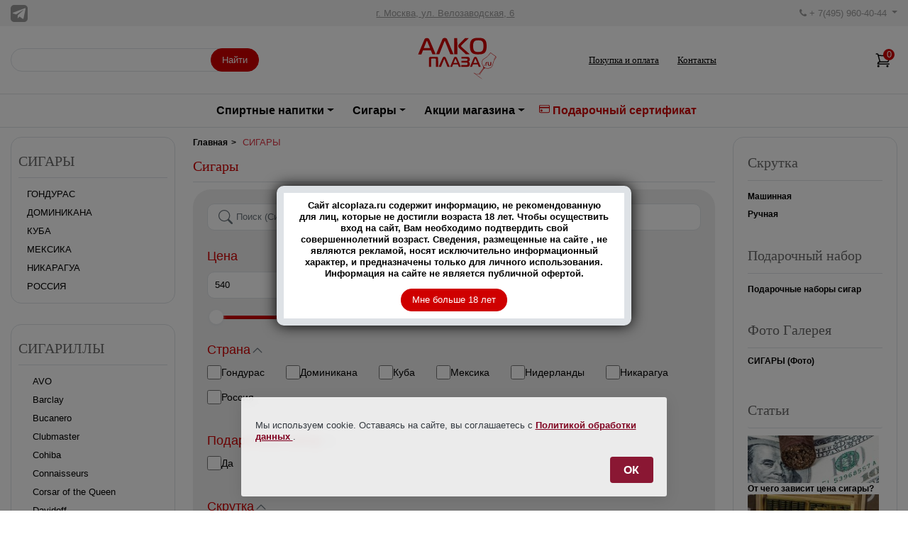

--- FILE ---
content_type: text/html; charset=UTF-8
request_url: https://www.alcoplaza.ru/cigars
body_size: 33359
content:
<!DOCTYPE html>
<html lang="ru">
<head>
    <title>Сигары купить в магазине АлкоПлаза - цены на сигары</title>
    <meta name="description" content="Сигары купить в магазине АлкоПлаза - гарантия качества и оригинального происхождения сигар ☎ +7 (495) 960-40-44"/>
    <meta name="keywords" content="сигары купить в магазине алкоплаза - гарантия качества и оригинального происхождения сигар ☎ +7 (495) 960-40-44"/>
            <link rel="canonical"
              href="https://www.alcoplaza.ru/cigars"/>
            <meta http-equiv="Content-Type" content="text/html; charset=utf-8"/>
    <meta id="viewport" name="viewport" content="width=device-width, initial-scale=1, shrink-to-fit=no" />
<link rel="icon" href="https://www.alcoplaza.ru/favicon.ico" type="image/x-icon">
<script src="/js/jquery-3.6.3.min.js"></script>
<link href="/css/font-awesome.min.css?v=9" rel="stylesheet" />
<link href="/css/bootstrap.min.css?v=9" rel="stylesheet" type="text/css" />
<link href="/css/bootstrap-slider.min.css?v=9" rel="stylesheet" />
<link href="/css/prettyPhoto.css?v=9" rel="stylesheet" />
<link href="/css/style.css?v=26" rel="stylesheet" type="text/css" />
<script src="/js/modernizr.js?v=9"></script> <!-- Modernizr -->
<link href="/css/header-mob.css?v=2" rel="stylesheet" type="text/css" />
<link href="/css/new-filter.css?v=5" rel="stylesheet" type="text/css" />
</head>
<body>
<header>
    <div class="header-wrapper desctop mb-3">
        <div class="header-row light-bg-color">
            <div class="container-fluid">
                <div class="header-block py-2">
                    <div class="d-flex flex-grow-1">
                        <a href="https://t.me/alcoplaza" target="_blank" rel="nofollow"><img
                                    src="/images/alcoplaza_telegram.png" width="24" height="24" alt="Телеграм"
                                    title="Телеграм Алкоплаза"/></a>
                    </div>
                    <div class="flex-grow-2 text-center">
                        <a href="/contacts" class="header-text primary-on-hover">г. Москва, ул. Велозаводская, 6</a>
                    </div>
                    <div class="flex-grow-1 text-right">
                        <div class="dropdown">
                                <span role='button' class="dropdown-toggle pointer header-text" id="dropdownMenu2"
                                      data-toggle="dropdown" aria-haspopup="true" aria-expanded="false">
                                    <i class="icon fa fa-phone"></i> + 7(495) 960-40-44
                                </span>
                            <div class="dropdown-menu" aria-labelledby="dropdownMenu2">
                                <a class="dropdown-item">+ 7(495) 960-40-44</a>
                                <a class="dropdown-item">+ 7(495) 760-45-44</a>
                                <a class="dropdown-item">+7 (916) 959-65-44</a>
                                <a class="dropdown-item" href="https://t.me/+79169596544" target="_blank">
                                    <svg
                                            width="16"
                                            height="16"
                                            viewBox="0 0 24 24"
                                            xmlns="http://www.w3.org/2000/svg"
                                            style="vertical-align: middle; margin-right:6px"
                                    >
                                        <path
                                                d="M9.993 15.17L9.57 20.18C10.18 20.18 10.44 19.92 10.75 19.62L13.13 17.35L18.06 20.93C18.97 21.43 19.63 21.17 19.88 20.08L23.98 3.89C24.3 2.53 23.48 1.92 22.61 2.24L0.9 10.2C-0.43 10.7 -0.41 11.4 0.67 11.72L6.21 13.45L18.98 5.63C19.58 5.27 20.13 5.47 19.68 5.83L9.993 15.17Z"
                                                fill="#0088cc"
                                        />
                                    </svg>
                                    +7 (916) 959-65-44
                                </a>

                            </div>
                        </div>
                    </div>
                </div>
            </div>
        </div>
        <div class="header-row border-bottom py-3">
            <div class="container-fluid">
                <div class="header-block">
                    <div class="flex-grow-1">
                        <div class="search">
                            <!--noindex-->
                            <form class="search-form" action="/search.php">
                                <input type="text" name="w" value="" autocomplete="off"
                                       onKeyUp="document.getElementById('demo').innerHTML='';if(this.value.length>1)new_row(this.value)">
                                <button class="btn btn-accent">Найти</button>
                            </form>
                            <div id='demo'></div><!--/noindex-->

                        </div>
                    </div>
                    <div class="flex-grow-2">
                        <div class="logo-wrapper m-auto">
                                                            <a href="/" rel="home">
                                    <svg
                                            version="1.0"
                                            xmlns="http://www.w3.org/2000/svg"
                                            width="120"
                                            viewBox="0 0 993.000000 541.000000"
                                            preserveAspectRatio="xMidYMid meet"
                                            class="logo"
                                    >
                                        <g
                                                transform="translate(0.000000,541.000000) scale(0.100000,-0.100000)"
                                                fill="#000000"
                                                stroke="none"
                                        >
                                            <path
                                                    d="M7160 5120 c-296 -21 -513 -128 -619 -305 -93 -153 -124 -319 -124
		-650 1 -269 14 -383 62 -523 39 -111 83 -182 163 -257 113 -108 262 -164 487
		-186 148 -15 527 -5 631 16 362 73 528 257 581 645 19 142 16 510 -6 635 -35
		199 -99 339 -202 436 -96 92 -212 145 -381 174 -104 18 -431 27 -592 15z m455
		-295 c259 -45 356 -200 372 -595 12 -293 -34 -511 -131 -617 -45 -51 -134 -98
		-222 -119 -99 -24 -413 -24 -504 0 -189 49 -276 147 -323 365 -27 126 -30 485
		-5 596 52 228 151 334 343 369 110 20 360 20 470 1z"
                                            ></path>
                                            <path
                                                    d="M3415 5113 c-94 -13 -171 -57 -201 -115 -10 -18 -183 -429 -385 -913
		l-368 -880 186 -3 c116 -1 189 1 193 8 3 5 141 354 305 776 168 430 307 770
		316 774 8 5 21 5 27 1 7 -4 151 -354 320 -777 l308 -769 191 -3 191 -2 -379
		891 c-208 490 -389 906 -403 924 -32 41 -96 73 -172 85 -60 10 -75 10 -129 3z"
                                            ></path>
                                            <path
                                                    d="M1302 5099 c-91 -16 -146 -57 -195 -147 -19 -35 -680 -1613 -728
		-1739 l-9 -23 189 0 188 0 94 240 94 240 456 0 455 0 96 -232 96 -233 191 -3
		c181 -2 191 -1 183 15 -6 10 -166 387 -357 838 -366 864 -388 914 -430 963
		-57 68 -196 103 -323 81z m131 -386 c41 -93 317 -776 315 -779 -2 -1 -164 -4
		-361 -6 -316 -3 -358 -1 -354 12 8 27 308 773 323 802 23 45 48 36 77 -29z"
                                            ></path>
                                            <path
                                                    d="M5469 4723 c-398 -400 -414 -419 -426 -523 -7 -61 17 -144 59 -204
		18 -25 213 -213 432 -416 l399 -370 224 0 c122 0 223 2 223 4 0 2 -211 191
		-469 420 -258 228 -478 427 -490 442 -11 14 -25 43 -31 62 -22 80 -25 76 450
		532 242 232 440 424 440 426 0 2 -98 4 -218 4 l-218 0 -375 -377z"
                                            ></path>
                                            <path
                                                    d="M4580 4145 l0 -945 180 0 180 0 0 563 c0 309 -3 734 -7 945 l-6 382
		-174 0 -173 0 0 -945z"
                                            ></path>
                                            <path
                                                    d="M8679 3243 c-173 -234 -275 -333 -469 -453 -250 -155 -331 -227 -372
		-330 -20 -49 -22 -73 -22 -215 0 -100 4 -177 12 -205 7 -25 43 -108 80 -184
		86 -181 88 -211 20 -313 -25 -39 -66 -94 -90 -124 -24 -30 -102 -135 -172
		-234 -71 -99 -150 -204 -175 -234 -104 -124 -203 -121 -491 17 -108 51 -164
		69 -173 55 -4 -7 788 -591 972 -716 l56 -39 -60 56 c-98 92 -327 265 -702 530
		-84 59 -153 110 -153 112 0 2 51 -21 113 -51 242 -118 370 -114 472 12 40 49
		249 333 407 552 46 63 88 116 94 118 34 11 12 -36 -64 -138 -109 -145 -389
		-533 -413 -573 -20 -33 -24 -105 -9 -141 7 -16 9 -11 9 20 1 56 18 86 156 274
		66 90 166 226 222 304 172 236 176 239 362 212 212 -30 285 -26 441 22 229 71
		294 156 379 498 72 290 128 408 316 665 113 156 107 146 90 160 -11 9 -23 -2
		-68 -62 -109 -148 -188 -273 -245 -386 -69 -137 -77 -161 -137 -391 -74 -284
		-106 -337 -249 -405 -95 -46 -244 -86 -315 -86 -48 0 -222 25 -266 39 -151 46
		-258 159 -334 351 -43 109 -55 188 -49 331 8 186 48 249 242 376 245 161 295
		197 367 265 97 93 187 196 280 324 l74 101 292 -211 c161 -116 292 -215 293
		-220 0 -5 -33 -59 -74 -120 -78 -117 -139 -231 -150 -281 -5 -21 4 -11 32 35
		61 103 110 178 184 279 56 77 66 97 56 107 -20 19 -632 464 -639 464 -4 0 -62
		-75 -130 -167z"
                                            ></path>
                                            <path
                                                    d="M3325 2892 c-22 -11 -48 -29 -59 -40 -14 -17 -496 -1101 -496 -1118
		0 -2 60 -4 133 -4 l132 0 179 453 c98 248 183 458 189 465 6 7 13 9 18 5 4 -4
		89 -214 189 -465 l181 -458 135 0 c74 0 133 3 131 8 -3 4 -107 241 -232 527
		-125 286 -236 536 -246 556 -26 52 -77 81 -152 86 -47 3 -72 -1 -102 -15z"
                                            ></path>
                                            <path
                                                    d="M4659 2891 c-44 -15 -67 -30 -90 -62 -12 -17 -122 -270 -245 -563
		l-223 -531 111 -3 c61 -1 114 1 118 5 4 4 31 70 61 146 l54 137 279 -2 280 -3
		56 -140 56 -140 117 -3 117 -3 -9 23 c-54 142 -438 1042 -457 1070 -13 21 -38
		45 -56 54 -36 19 -131 27 -169 15z m90 -228 c19 -40 191 -472 191 -478 0 -3
		-97 -5 -215 -5 -118 0 -215 4 -215 8 0 5 42 111 93 238 51 126 96 237 100 247
		10 26 32 21 46 -10z"
                                            ></path>
                                            <path
                                                    d="M6979 2891 c-44 -15 -67 -30 -90 -62 -12 -17 -122 -270 -245 -563
		l-223 -531 111 -3 c61 -1 114 1 118 5 4 4 31 70 61 146 l54 137 279 -2 280 -3
		56 -140 56 -140 117 -3 117 -3 -9 23 c-54 142 -438 1042 -457 1070 -13 21 -38
		45 -56 54 -36 19 -131 27 -169 15z m90 -228 c19 -40 191 -472 191 -478 0 -3
		-97 -5 -215 -5 -118 0 -215 4 -215 8 0 5 42 111 93 238 51 126 96 237 100 247
		10 26 32 21 46 -10z"
                                            ></path>
                                            <path
                                                    d="M1700 2868 c-18 -13 -41 -39 -51 -58 -18 -32 -19 -68 -19 -557 l0
		-523 125 0 124 0 3 466 3 466 24 19 c23 19 39 20 267 17 183 -2 246 -6 256
		-16 10 -10 14 -114 16 -482 l3 -470 124 0 125 0 0 528 c0 508 -1 528 -20 560
		-11 18 -34 41 -52 52 -32 19 -52 20 -464 20 -431 0 -431 0 -464 -22z"
                                            ></path>
                                            <path
                                                    d="M5410 2796 l0 -95 318 -3 c283 -3 321 -5 345 -21 41 -27 60 -72 54
		-131 -4 -41 -10 -55 -41 -83 l-36 -33 -315 0 -316 0 3 -97 3 -98 315 -5 c288
		-5 317 -7 343 -24 15 -10 32 -27 37 -37 16 -28 12 -146 -5 -179 -30 -58 -42
		-60 -400 -60 l-325 0 0 -101 0 -100 408 3 c405 3 407 3 455 27 92 45 147 157
		147 297 0 136 -42 218 -135 260 -27 13 -41 23 -31 23 44 2 104 50 131 106 26
		51 27 62 24 168 -4 106 -6 117 -34 163 -19 30 -49 60 -79 79 l-49 30 -409 3
		-408 3 0 -95z"
                                            ></path>
                                            <path
                                                    d="M8304 2264 c-59 -29 -68 -61 -72 -241 l-4 -163 45 0 45 0 4 149 c3
		142 4 151 27 175 19 20 34 26 68 26 43 0 43 0 43 35 l0 35 -62 0 c-36 0 -76
		-7 -94 -16z"
                                            ></path>
                                            <path
                                                    d="M8502 2118 c4 -192 12 -217 82 -243 34 -13 69 -16 161 -13 102 3 118
		5 131 22 11 16 14 61 14 208 l0 188 -45 0 -45 0 -2 -172 -3 -173 -55 -3 c-138
		-8 -150 10 -150 213 l0 135 -46 0 -46 0 4 -162z"
                                            ></path>
                                            <path
                                                    d="M8062 1944 c-41 -29 -23 -84 28 -84 14 0 31 5 38 12 19 19 15 66 -7
		78 -26 13 -33 13 -59 -6z"
                                            ></path>
                                        </g>
                                    </svg>
                                </a>
                                                        </div>
                    </div>
                    <div class="flex-grow-1 d-flex justify-content-center">
                        <div><a href="/pokupka-i-oplata" class="nav-link">Покупка и оплата</a></div>
<div><a href="/contacts" class="nav-link">Контакты</a></div>
                    </div>
                    <div class="flex-grow-2 d-flex justify-content-end">
                        <div class="icon-link flex-row">
<span id="idqan">                                
<span class="cart-icon">
                      <svg
                        xmlns="http://www.w3.org/2000/svg"
                        fill="none"
                        viewBox="0 0 24 24"
                        stroke-width="1.5"
                        stroke="currentColor"
                        width="24"
                        height="24"
                      >
                        <path
                          stroke-linecap="round"
                          stroke-linejoin="round"
                          d="M2.25 3h1.386c.51 0 .955.343 1.087.835l.383 1.437M7.5 14.25a3 3 0 0 0-3 3h15.75m-12.75-3h11.218c1.121-2.3 2.1-4.684 2.924-7.138a60.114 60.114 0 0 0-16.536-1.84M7.5 14.25 5.106 5.272M6 20.25a.75.75 0 1 1-1.5 0 .75.75 0 0 1 1.5 0Zm12.75 0a.75.75 0 1 1-1.5 0 .75.75 0 0 1 1.5 0Z"
                        ></path>
                      </svg>
                      <span class="cart-icon__counter">0</span>
                    </span></span>

                        </div>
                    </div>
                </div>
            </div>
        </div>
        <div class="header-row border-bottom">
            <div class="container-fluid">
                <nav class="navbar navbar-expand">
                    <div class="collapse navbar-collapse" id="main_nav">
                        <ul class="navbar-nav">
                            <!--noindex-->
                            <li class="nav-item dropdown has-megamenu">
                                <span class="nav-link pointer p-3 dropdown-toggle" data-toggle="dropdown">Спиртные напитки</span>
                                <div class="dropdown-menu megamenu" role="menu">
                                    <div class="row">
                                        <div class="col-md-3">
	<div class="col-megamenu">
	<ul class="list-unstyled">                                         <li><a href="/absinth" class="sub-nav-link">АБСЕНТ</a></li><li><a href="/Awamori" class="sub-nav-link">АВАМОРИ</a></li><li><a href="/icewine" class="sub-nav-link">АЙСВАЙН</a></li><li><a href="/akvavit" class="sub-nav-link">АКВАВИТ</a></li><li><a href="/arack" class="sub-nav-link">АРАК</a></li><li><a href="/Armagnac" class="sub-nav-link">АРМАНЬЯК</a></li><li><a href="/baijiu" class="sub-nav-link">БАЙЦЗЮ 白酒</a></li><li><a href="/soft-drinks" class="sub-nav-link">БЕЗАЛКОГОЛЬНЫЕ НАПИТКИ</a></li><li><a href="/Bitter" class="sub-nav-link">БИТТЕР</a></li><li><a href="/large-bottles" class="sub-nav-link">БОЛЬШИЕ БУТЫЛКИ</a></li><li><a href="/Brandy" class="sub-nav-link">БРЕНДИ</a></li><li><a href="/Brandy-de-Jerez" class="sub-nav-link">БРЕНДИ ДЕ ХЕРЕС</a></li><li><a href="/Vermouth" class="sub-nav-link">ВЕРМУТ</a></li></ul>
              </div> <!-- col-megamenu.// -->
                </div><!-- end col-3 -->
			<div class="col-md-3">
	<div class="col-megamenu">
	<ul class="list-unstyled"> 	<li><a href="/Wine" class="sub-nav-link">ВИНО</a></li><li><a href="/Whisky" class="sub-nav-link">ВИСКИ</a></li><li><a href="/Vodka" class="sub-nav-link">ВОДКА</a></li><li><a href="/Grappa" class="sub-nav-link">ГРАППА</a></li><li><a href="/Gin" class="sub-nav-link">ДЖИН</a></li><li><a href="/Distillates" class="sub-nav-link">ДИСТИЛЛЯТЫ</a></li><li><a href="/sparkling-wine" class="sub-nav-link">ИГРИСТЫЕ ВИНА</a></li><li><a href="/Calvados" class="sub-nav-link">КАЛЬВАДОС</a></li><li><a href="/Cachaca" class="sub-nav-link">КАШАСА</a></li><li><a href="/Cognac" class="sub-nav-link">КОНЬЯК</a></li><li><a href="/Liqueur" class="sub-nav-link">ЛИКЕР</a></li><li><a href="/Limoncello" class="sub-nav-link">ЛИМОНЧЕЛЛО</a></li><li><a href="/Madeira" class="sub-nav-link">МАДЕРА</a></li></ul>
              </div> <!-- col-megamenu.// -->
                </div><!-- end col-3 -->
			<div class="col-md-3">
	<div class="col-megamenu">
	<ul class="list-unstyled"> 	<li><a href="/Malaga" class="sub-nav-link">МАЛАГА</a></li><li><a href="/Mamajuana" class="sub-nav-link">МАМАХУАНА</a></li><li><a href="/Marsala" class="sub-nav-link">МАРСАЛА</a></li><li><a href="/medovuha" class="sub-nav-link">МЕДОВУХА</a></li><li><a href="/mescal" class="sub-nav-link">МЕСКАЛЬ</a></li><li><a href="/minions-alco" class="sub-nav-link">МИНЬОНЫ</a></li><li><a href="/Tinctures" class="sub-nav-link">НАСТОЙКИ</a></li><li><a href="/eau-de-vie" class="sub-nav-link">О-ДЕ-ВИ</a></li><li><a href="/Beer" class="sub-nav-link">ПИВО</a></li><li><a href="/Pineau-des-Charentes" class="sub-nav-link">ПИНО ДЕ ШАРАНТ</a></li><li><a href="/Pisco" class="sub-nav-link">ПИСКО</a></li><li><a href="/pommeau-de-normandie" class="sub-nav-link">ПОММО ДЕ НОРМАНДИ</a></li><li><a href="/Porto" class="sub-nav-link">ПОРТВЕЙН</a></li></ul>
              </div> <!-- col-megamenu.// -->
                </div><!-- end col-3 -->
			<div class="col-md-3">
	<div class="col-megamenu">
	<ul class="list-unstyled"> 	<li><a href="/Rakija" class="sub-nav-link">РАКИЯ</a></li><li><a href="/Rum" class="sub-nav-link">РОМ</a></li><li><a href="/Sake" class="sub-nav-link">САКЕ</a></li><li><a href="/Sambuca" class="sub-nav-link">САМБУКА</a></li><li><a href="/shochu" class="sub-nav-link">СЁТЮ</a></li><li><a href="/cidre" class="sub-nav-link">СИДР</a></li><li><a href="/syrups" class="sub-nav-link">СИРОПЫ</a></li><li><a href="/soju" class="sub-nav-link">СОДЖУ</a></li><li><a href="/Tequila" class="sub-nav-link">ТЕКИЛА</a></li><li><a href="/Ouzo" class="sub-nav-link">УЗО</a></li><li><a href="/floc-de-cascogne" class="sub-nav-link">ФЛОК ДЕ ГАСКОНЬ</a></li><li><a href="/Jerez" class="sub-nav-link">ХЕРЕС</a></li><li><a href="/Chacha" class="sub-nav-link">ЧАЧА</a></li></ul>
              </div> <!-- col-megamenu.// -->
                </div><!-- end col-3 -->
			<div class="col-md-3">
	<div class="col-megamenu">
	<ul class="list-unstyled"> 	<li><a href="/Champagne" class="sub-nav-link">ШАМПАНСКОЕ</a></li><li><a href="/Schnaps" class="sub-nav-link">ШНАПС</a></li>                        </ul>
                    </div> <!-- col-megamenu.// -->
            </div><!-- end col-3 -->
        </div><!-- end row -->
    </div> <!-- dropdown-mega-menu.// -->
    </li>
    <!--/noindex-->
    <li class="nav-item dropdown">
        <span class="nav-link pointer p-3  dropdown-toggle" data-toggle="dropdown">Сигары</span>
        <div class="dropdown-menu dropdown-large">
            <div class="row">
                <div class="col-md-6">
	<div class="col-megamenu">
	<ul class="list-unstyled">                 <li><a href="/honduran-cigars" class="sub-nav-link">ГОНДУРАС</a></li><li><a href="/dominican-cigars" class="sub-nav-link">ДОМИНИКАНА</a></li><li><a href="/cuban-cigars" class="sub-nav-link">КУБА</a></li></ul>
              </div> <!-- col-megamenu.// -->
                </div><!-- end col-3 -->
			<div class="col-md-6">
	<div class="col-megamenu">
	<ul class="list-unstyled"> 	<li><a href="/mexikan-cigars" class="sub-nav-link">МЕКСИКА</a></li><li><a href="/nicaraguan-cigars" class="sub-nav-link">НИКАРАГУА</a></li><li><a href="/russian-cigars" class="sub-nav-link">РОССИЯ</a></li>                </ul>
            </div><!-- end row -->
        </div> <!-- dropdown-large.// -->
    </li>
    <li class="nav-item dropdown">
        <span class="nav-link pointer p-3  dropdown-toggle" data-toggle="dropdown">Акции магазина</span>
        <div class="dropdown-menu dropdown-large">
            <div class="row">
                
                <div class="col-md-6">
       <ul class="list-unstyled"><li><a href="/alco/Vermouth/vermut-po-akcii" class="sub-nav-link">Вермут</a> </li><li><a href="/alco/Wine/vino-po-akcii" class="sub-nav-link">Винo</a> </li><li><a href="/alco/Whisky/viski-po-akcii" class="sub-nav-link">Виски</a> </li><li><a href="/alco/Vodka/vodka-po-akcii" class="sub-nav-link">Водка</a> </li></ul>
           </div><!-- end col-3 -->
		   <div class="col-md-6">
       <ul class="list-unstyled"><li><a href="/alco/sparkling-wine/igristoe-vino-po-akcii" class="sub-nav-link">Игристое&nbsp;вино</a> </li><li><a href="/alco/Cognac/konyak-po-akcii" class="sub-nav-link">Коньяк</a> </li><li><a href="/alco/Rum/rom-po-akcii" class="sub-nav-link">Ром</a> </li><li><a href="/alco/Tequila/tekila-po-akcii" class="sub-nav-link">Текила</a> </li></ul>
           </div><!-- end col-3 -->
		   <div class="col-md-6">
       <ul class="list-unstyled"><li><a href="/alco/Champagne/shampanskoe-po-akcii" class="sub-nav-link">Шампанское</a> </li>                </ul></div>
        </div><!-- end row -->
        </div> <!-- dropdown-large.// -->
    </li>
    <li class="nav-item"><a class="nav-link" style="color:#CF0000; padding-bottom:2px" href="/certificate-status">
            <svg xmlns="http://www.w3.org/2000/svg" width="15" height="15" fill="currentColor" class="bi bi-credit-card"
                 viewBox="0 0 16 16">
                <path d="M0 4a2 2 0 0 1 2-2h12a2 2 0 0 1 2 2v8a2 2 0 0 1-2 2H2a2 2 0 0 1-2-2V4zm2-1a1 1 0 0 0-1 1v1h14V4a1 1 0 0 0-1-1H2zm13 4H1v5a1 1 0 0 0 1 1h12a1 1 0 0 0 1-1V7z"/>
                <path d="M2 10a1 1 0 0 1 1-1h1a1 1 0 0 1 1 1v1a1 1 0 0 1-1 1H3a1 1 0 0 1-1-1v-1z"/>
            </svg>
            Подарочный сертификат</a></li>
    </ul>
    </div> <!-- navbar-collapse.// -->
    </nav>
    </div>
    </div>
    </div>
    <div class="header-row mobile">
        <!-- New header mob -->
        <div class="header-mob">
            <button
                    type="button"
                    class="header-menu-btn"
                    data-toggle="collapse"
                    data-target="#main-nav-mobile"
                    aria-expanded="false"
                    aria-label="Toggle navigation"
                    data-toggle-mobile-menu=""
            >
                <svg
                        xmlns="http://www.w3.org/2000/svg"
                        fill="none"
                        viewBox="0 0 24 24"
                        stroke-width="1.5"
                        stroke="currentColor"
                >
                    <path
                            stroke-linecap="round"
                            stroke-linejoin="round"
                            d="M3.75 6.75h16.5M3.75 12h16.5m-16.5 5.25h16.5"
                    />
                </svg>
            </button>
            <div class="logo-mob">
                <a href="https://www.alcoplaza.ru/">
                    <svg
                            version="1.0"
                            xmlns="http://www.w3.org/2000/svg"
                            width="80"
                            height="40"
                            viewBox="0 0 993.000000 541.000000"
                            preserveAspectRatio="xMidYMid meet"
                            class="logo"
                    >
                        <g
                                transform="translate(0.000000,541.000000) scale(0.100000,-0.100000)"
                                fill="#000000"
                                stroke="none"
                        >
                            <path
                                    d="M7160 5120 c-296 -21 -513 -128 -619 -305 -93 -153 -124 -319 -124
-650 1 -269 14 -383 62 -523 39 -111 83 -182 163 -257 113 -108 262 -164 487
-186 148 -15 527 -5 631 16 362 73 528 257 581 645 19 142 16 510 -6 635 -35
199 -99 339 -202 436 -96 92 -212 145 -381 174 -104 18 -431 27 -592 15z m455
-295 c259 -45 356 -200 372 -595 12 -293 -34 -511 -131 -617 -45 -51 -134 -98
-222 -119 -99 -24 -413 -24 -504 0 -189 49 -276 147 -323 365 -27 126 -30 485
-5 596 52 228 151 334 343 369 110 20 360 20 470 1z"
                            ></path>
                            <path
                                    d="M3415 5113 c-94 -13 -171 -57 -201 -115 -10 -18 -183 -429 -385 -913
l-368 -880 186 -3 c116 -1 189 1 193 8 3 5 141 354 305 776 168 430 307 770
316 774 8 5 21 5 27 1 7 -4 151 -354 320 -777 l308 -769 191 -3 191 -2 -379
891 c-208 490 -389 906 -403 924 -32 41 -96 73 -172 85 -60 10 -75 10 -129 3z"
                            ></path>
                            <path
                                    d="M1302 5099 c-91 -16 -146 -57 -195 -147 -19 -35 -680 -1613 -728
-1739 l-9 -23 189 0 188 0 94 240 94 240 456 0 455 0 96 -232 96 -233 191 -3
c181 -2 191 -1 183 15 -6 10 -166 387 -357 838 -366 864 -388 914 -430 963
-57 68 -196 103 -323 81z m131 -386 c41 -93 317 -776 315 -779 -2 -1 -164 -4
-361 -6 -316 -3 -358 -1 -354 12 8 27 308 773 323 802 23 45 48 36 77 -29z"
                            ></path>
                            <path
                                    d="M5469 4723 c-398 -400 -414 -419 -426 -523 -7 -61 17 -144 59 -204
18 -25 213 -213 432 -416 l399 -370 224 0 c122 0 223 2 223 4 0 2 -211 191
-469 420 -258 228 -478 427 -490 442 -11 14 -25 43 -31 62 -22 80 -25 76 450
532 242 232 440 424 440 426 0 2 -98 4 -218 4 l-218 0 -375 -377z"
                            ></path>
                            <path
                                    d="M4580 4145 l0 -945 180 0 180 0 0 563 c0 309 -3 734 -7 945 l-6 382
-174 0 -173 0 0 -945z"
                            ></path>
                            <path
                                    d="M8679 3243 c-173 -234 -275 -333 -469 -453 -250 -155 -331 -227 -372
-330 -20 -49 -22 -73 -22 -215 0 -100 4 -177 12 -205 7 -25 43 -108 80 -184
86 -181 88 -211 20 -313 -25 -39 -66 -94 -90 -124 -24 -30 -102 -135 -172
-234 -71 -99 -150 -204 -175 -234 -104 -124 -203 -121 -491 17 -108 51 -164
69 -173 55 -4 -7 788 -591 972 -716 l56 -39 -60 56 c-98 92 -327 265 -702 530
-84 59 -153 110 -153 112 0 2 51 -21 113 -51 242 -118 370 -114 472 12 40 49
249 333 407 552 46 63 88 116 94 118 34 11 12 -36 -64 -138 -109 -145 -389
-533 -413 -573 -20 -33 -24 -105 -9 -141 7 -16 9 -11 9 20 1 56 18 86 156 274
66 90 166 226 222 304 172 236 176 239 362 212 212 -30 285 -26 441 22 229 71
294 156 379 498 72 290 128 408 316 665 113 156 107 146 90 160 -11 9 -23 -2
-68 -62 -109 -148 -188 -273 -245 -386 -69 -137 -77 -161 -137 -391 -74 -284
-106 -337 -249 -405 -95 -46 -244 -86 -315 -86 -48 0 -222 25 -266 39 -151 46
-258 159 -334 351 -43 109 -55 188 -49 331 8 186 48 249 242 376 245 161 295
197 367 265 97 93 187 196 280 324 l74 101 292 -211 c161 -116 292 -215 293
-220 0 -5 -33 -59 -74 -120 -78 -117 -139 -231 -150 -281 -5 -21 4 -11 32 35
61 103 110 178 184 279 56 77 66 97 56 107 -20 19 -632 464 -639 464 -4 0 -62
-75 -130 -167z"
                            ></path>
                            <path
                                    d="M3325 2892 c-22 -11 -48 -29 -59 -40 -14 -17 -496 -1101 -496 -1118
0 -2 60 -4 133 -4 l132 0 179 453 c98 248 183 458 189 465 6 7 13 9 18 5 4 -4
89 -214 189 -465 l181 -458 135 0 c74 0 133 3 131 8 -3 4 -107 241 -232 527
-125 286 -236 536 -246 556 -26 52 -77 81 -152 86 -47 3 -72 -1 -102 -15z"
                            ></path>
                            <path
                                    d="M4659 2891 c-44 -15 -67 -30 -90 -62 -12 -17 -122 -270 -245 -563
l-223 -531 111 -3 c61 -1 114 1 118 5 4 4 31 70 61 146 l54 137 279 -2 280 -3
56 -140 56 -140 117 -3 117 -3 -9 23 c-54 142 -438 1042 -457 1070 -13 21 -38
45 -56 54 -36 19 -131 27 -169 15z m90 -228 c19 -40 191 -472 191 -478 0 -3
-97 -5 -215 -5 -118 0 -215 4 -215 8 0 5 42 111 93 238 51 126 96 237 100 247
10 26 32 21 46 -10z"
                            ></path>
                            <path
                                    d="M6979 2891 c-44 -15 -67 -30 -90 -62 -12 -17 -122 -270 -245 -563
l-223 -531 111 -3 c61 -1 114 1 118 5 4 4 31 70 61 146 l54 137 279 -2 280 -3
56 -140 56 -140 117 -3 117 -3 -9 23 c-54 142 -438 1042 -457 1070 -13 21 -38
45 -56 54 -36 19 -131 27 -169 15z m90 -228 c19 -40 191 -472 191 -478 0 -3
-97 -5 -215 -5 -118 0 -215 4 -215 8 0 5 42 111 93 238 51 126 96 237 100 247
10 26 32 21 46 -10z"
                            ></path>
                            <path
                                    d="M1700 2868 c-18 -13 -41 -39 -51 -58 -18 -32 -19 -68 -19 -557 l0
-523 125 0 124 0 3 466 3 466 24 19 c23 19 39 20 267 17 183 -2 246 -6 256
-16 10 -10 14 -114 16 -482 l3 -470 124 0 125 0 0 528 c0 508 -1 528 -20 560
-11 18 -34 41 -52 52 -32 19 -52 20 -464 20 -431 0 -431 0 -464 -22z"
                            ></path>
                            <path
                                    d="M5410 2796 l0 -95 318 -3 c283 -3 321 -5 345 -21 41 -27 60 -72 54
-131 -4 -41 -10 -55 -41 -83 l-36 -33 -315 0 -316 0 3 -97 3 -98 315 -5 c288
-5 317 -7 343 -24 15 -10 32 -27 37 -37 16 -28 12 -146 -5 -179 -30 -58 -42
-60 -400 -60 l-325 0 0 -101 0 -100 408 3 c405 3 407 3 455 27 92 45 147 157
147 297 0 136 -42 218 -135 260 -27 13 -41 23 -31 23 44 2 104 50 131 106 26
51 27 62 24 168 -4 106 -6 117 -34 163 -19 30 -49 60 -79 79 l-49 30 -409 3
-408 3 0 -95z"
                            ></path>
                            <path
                                    d="M8304 2264 c-59 -29 -68 -61 -72 -241 l-4 -163 45 0 45 0 4 149 c3
142 4 151 27 175 19 20 34 26 68 26 43 0 43 0 43 35 l0 35 -62 0 c-36 0 -76
-7 -94 -16z"
                            ></path>
                            <path
                                    d="M8502 2118 c4 -192 12 -217 82 -243 34 -13 69 -16 161 -13 102 3 118
5 131 22 11 16 14 61 14 208 l0 188 -45 0 -45 0 -2 -172 -3 -173 -55 -3 c-138
-8 -150 10 -150 213 l0 135 -46 0 -46 0 4 -162z"
                            ></path>
                            <path
                                    d="M8062 1944 c-41 -29 -23 -84 28 -84 14 0 31 5 38 12 19 19 15 66 -7
78 -26 13 -33 13 -59 -6z"
                            ></path>
                        </g>
                    </svg>
                </a>
            </div>
            <div class="header-mob-actions">
                <button class="phone-mob-btn">
                    <svg
                            xmlns="http://www.w3.org/2000/svg"
                            fill="none"
                            viewBox="0 0 24 24"
                            stroke-width="1.5"
                            stroke="currentColor"
                            width="24"
                            height="24"
                    >
                        <path
                                stroke-linecap="round"
                                stroke-linejoin="round"
                                d="M2.25 6.75c0 8.284 6.716 15 15 15h2.25a2.25 2.25 0 0 0 2.25-2.25v-1.372c0-.516-.351-.966-.852-1.091l-4.423-1.106c-.44-.11-.902.055-1.173.417l-.97 1.293c-.282.376-.769.542-1.21.38a12.035 12.035 0 0 1-7.143-7.143c-.162-.441.004-.928.38-1.21l1.293-.97c.363-.271.527-.734.417-1.173L6.963 3.102a1.125 1.125 0 0 0-1.091-.852H4.5A2.25 2.25 0 0 0 2.25 4.5v2.25Z"
                        />
                    </svg>
                </button>
                <span id="idmob">
    <span class="cart-icon"><svg
                xmlns="http://www.w3.org/2000/svg"
                fill="none"
                viewBox="0 0 24 24"
                stroke-width="1.5"
                stroke="currentColor"
                width="24"
                height="24"
        >
                  <path
                          stroke-linecap="round"
                          stroke-linejoin="round"
                          d="M2.25 3h1.386c.51 0 .955.343 1.087.835l.383 1.437M7.5 14.25a3 3 0 0 0-3 3h15.75m-12.75-3h11.218c1.121-2.3 2.1-4.684 2.924-7.138a60.114 60.114 0 0 0-16.536-1.84M7.5 14.25 5.106 5.272M6 20.25a.75.75 0 1 1-1.5 0 .75.75 0 0 1 1.5 0Zm12.75 0a.75.75 0 1 1-1.5 0 .75.75 0 0 1 1.5 0Z"
                  ></path>
                </svg>
                <span class="cart-icon__counter">0</span>
             </span>
    </span>
                <div class="phone-mob-wrapper">
                    <button class="close-phone-wrapper">
                        <svg
                                xmlns="http://www.w3.org/2000/svg"
                                fill="none"
                                viewBox="0 0 24 24"
                                stroke-width="1.5"
                                stroke="currentColor"
                                width="24"
                                height="24"
                        >
                            <path stroke-linecap="round" stroke-linejoin="round" d="M6 18 18 6M6 6l12 12"/>
                        </svg>
                    </button>
                    <a href="tel:+74959604044">+7(495)960-40-44</a>
                    <a href="tel:+74957604544">+7(495)760-45-44</a>
                    <a href="tel:+79169596544">+7(916)959-65-44</a>
                    <a href="https://t.me/+79169596544">
                        <svg
                                width="24"
                                height="24"
                                viewBox="0 0 24 24"
                                fill="none"
                                xmlns="http://www.w3.org/2000/svg"
                        >
                            <path
                                    d="M9.993 15.17L9.57 20.18C10.18 20.18 10.44 19.92 10.75 19.62L13.13 17.35L18.06 20.93C18.97 21.43 19.63 21.17 19.88 20.08L23.98 3.89C24.3 2.53 23.48 1.92 22.61 2.24L0.9 10.2C-0.43 10.7 -0.41 11.4 0.67 11.72L6.21 13.45L18.98 5.63C19.58 5.27 20.13 5.47 19.68 5.83L9.993 15.17Z"
                                    fill="#0088cc"
                            />
                        </svg>
                        Telegram
                    </a>

                </div>
            </div>
            <div class="search-mob search" data-header-search-wrapper>
                <!--noindex-->
                <div style="display: flex; align-items: center; width: 100%;">
                    <div style="width: 87%;">
                        <form action="https://www.alcoplaza.ru/search.php" style="display: flex;">
                            <input
                                    type="text"
                                    name="w"
                                    value=""
                                    placeholder="Поиск"
                                    onkeyup="document.getElementById('demo_mob').innerHTML='';if(this.value.length>1)new_row_mob(this.value)"
                                    style="width: 100%; margin-left: 10px"
                            />
                            <button class="btn btn-accent round-red-button">
                                <svg xmlns="http://www.w3.org/2000/svg" width="28" height="28" fill="white"
                                     viewBox="0 0 24 24">
                                    <path d="M4 11h12.17l-4.58-4.59L13 5l7 7-7 7-1.41-1.41L16.17 13H4v-2z"/>
                                </svg>
                            </button>
                        </form>
                    </div>
                    <div style="width: 13%; text-align: right; margin-right: 9px;">
                        <a href="/barcode-scan" id="scanIcon" class="scan-button round-red-link"
                           title="Сканировать штрихкод">
                            <svg xmlns="http://www.w3.org/2000/svg" width="22" height="22" fill="white"
                                 viewBox="0 0 24 24">
                                <path d="M20 5h-3.17l-.59-.65A2.007 2.007 0 0 0 14.83 4h-5.66c-.54 0-1.05.22-1.41.59L7.17 5H4c-1.1 0-2 .9-2 2v11c0 1.1.9 2 2 2h16c1.1 0 2-.9 2-2V7c0-1.1-.9-2-2-2zm-8 13c-2.76 0-5-2.24-5-5s2.24-5 5-5 5 2.24 5 5-2.24 5-5 5zm0-8.5a3.5 3.5 0 1 0 0 7 3.5 3.5 0 0 0 0-7z"/>
                            </svg>
                        </a>
                    </div>
                </div>
                <ul id="demo_mob" style="display: none"></ul>
                <!--/noindex-->
            </div>
        </div>
        <!-- New header mob end -->
        <div class="collapse navbar-collapse" id="main-nav-mobile">
            <ul class="main-menu bg-white">
                <li class="nav-item-wrapper has-children">
						<span class="nav-item" data-mobile-toggle-item>
							<span class="nav-link">МЕНЮ</span>
							<i class="fa fa-angle-down"></i>
						</span>
                                            <ul>
                            <li class="nav-item-wrapper">
								<span class="nav-item">
									<a href="/pokupka-i-oplata"
                                       class="nav-link">Покупка и оплата</a>
								</span>
                            </li>
                        </ul>
                                                <ul>
                            <li class="nav-item-wrapper">
								<span class="nav-item">
									<a href="/contacts"
                                       class="nav-link">Контакты</a>
								</span>
                            </li>
                        </ul>
                                        </li>
                <li class="nav-item-wrapper has-children">
						<span class="nav-item" data-mobile-toggle-item>
							<span class="nav-link">СПИРТНЫЕ НАПИТКИ</span>
							<i class="fa fa-angle-down"></i>
						</span>
                                            <ul>
                            <li class="nav-item-wrapper has-children">
								<span class="nav-item">
									<a href="/absinth"
                                       class="nav-link">АБСЕНТ</a>
								</span>
                            </li>
                        </ul>
                                                <ul>
                            <li class="nav-item-wrapper has-children">
								<span class="nav-item">
									<a href="/Awamori"
                                       class="nav-link">АВАМОРИ</a>
								</span>
                            </li>
                        </ul>
                                                <ul>
                            <li class="nav-item-wrapper has-children">
								<span class="nav-item">
									<a href="/icewine"
                                       class="nav-link">АЙСВАЙН</a>
								</span>
                            </li>
                        </ul>
                                                <ul>
                            <li class="nav-item-wrapper has-children">
								<span class="nav-item">
									<a href="/akvavit"
                                       class="nav-link">АКВАВИТ</a>
								</span>
                            </li>
                        </ul>
                                                <ul>
                            <li class="nav-item-wrapper has-children">
								<span class="nav-item">
									<a href="/arack"
                                       class="nav-link">АРАК</a>
								</span>
                            </li>
                        </ul>
                                                <ul>
                            <li class="nav-item-wrapper has-children">
								<span class="nav-item">
									<a href="/Armagnac"
                                       class="nav-link">АРМАНЬЯК</a>
								</span>
                            </li>
                        </ul>
                                                <ul>
                            <li class="nav-item-wrapper has-children">
								<span class="nav-item">
									<a href="/baijiu"
                                       class="nav-link">БАЙЦЗЮ 白酒</a>
								</span>
                            </li>
                        </ul>
                                                <ul>
                            <li class="nav-item-wrapper has-children">
								<span class="nav-item">
									<a href="/Bitter"
                                       class="nav-link">БИТТЕР</a>
								</span>
                            </li>
                        </ul>
                                                <ul>
                            <li class="nav-item-wrapper has-children">
								<span class="nav-item">
									<a href="/Brandy"
                                       class="nav-link">БРЕНДИ</a>
								</span>
                            </li>
                        </ul>
                                                <ul>
                            <li class="nav-item-wrapper has-children">
								<span class="nav-item">
									<a href="/Brandy-de-Jerez"
                                       class="nav-link">БРЕНДИ ДЕ ХЕРЕС</a>
								</span>
                            </li>
                        </ul>
                                                <ul>
                            <li class="nav-item-wrapper has-children">
								<span class="nav-item">
									<a href="/Vermouth"
                                       class="nav-link">ВЕРМУТ</a>
								</span>
                            </li>
                        </ul>
                                                <ul>
                            <li class="nav-item-wrapper has-children">
								<span class="nav-item">
									<a href="/Wine"
                                       class="nav-link">ВИНО</a>
								</span>
                            </li>
                        </ul>
                                                <ul>
                            <li class="nav-item-wrapper has-children">
								<span class="nav-item">
									<a href="/Whisky"
                                       class="nav-link">ВИСКИ</a>
								</span>
                            </li>
                        </ul>
                                                <ul>
                            <li class="nav-item-wrapper has-children">
								<span class="nav-item">
									<a href="/Vodka"
                                       class="nav-link">ВОДКА</a>
								</span>
                            </li>
                        </ul>
                                                <ul>
                            <li class="nav-item-wrapper has-children">
								<span class="nav-item">
									<a href="/Grappa"
                                       class="nav-link">ГРАППА</a>
								</span>
                            </li>
                        </ul>
                                                <ul>
                            <li class="nav-item-wrapper has-children">
								<span class="nav-item">
									<a href="/Gin"
                                       class="nav-link">ДЖИН</a>
								</span>
                            </li>
                        </ul>
                                                <ul>
                            <li class="nav-item-wrapper has-children">
								<span class="nav-item">
									<a href="/Distillates"
                                       class="nav-link">ДИСТИЛЛЯТЫ</a>
								</span>
                            </li>
                        </ul>
                                                <ul>
                            <li class="nav-item-wrapper has-children">
								<span class="nav-item">
									<a href="/sparkling-wine"
                                       class="nav-link">ИГРИСТЫЕ ВИНА</a>
								</span>
                            </li>
                        </ul>
                                                <ul>
                            <li class="nav-item-wrapper has-children">
								<span class="nav-item">
									<a href="/caviar"
                                       class="nav-link">ИКРА</a>
								</span>
                            </li>
                        </ul>
                                                <ul>
                            <li class="nav-item-wrapper has-children">
								<span class="nav-item">
									<a href="/calendar-of-holidays"
                                       class="nav-link">КАЛЕНДАРЬ ПРАЗДНИКОВ</a>
								</span>
                            </li>
                        </ul>
                                                <ul>
                            <li class="nav-item-wrapper has-children">
								<span class="nav-item">
									<a href="/Calvados"
                                       class="nav-link">КАЛЬВАДОС</a>
								</span>
                            </li>
                        </ul>
                                                <ul>
                            <li class="nav-item-wrapper has-children">
								<span class="nav-item">
									<a href="/Cachaca"
                                       class="nav-link">КАШАСА</a>
								</span>
                            </li>
                        </ul>
                                                <ul>
                            <li class="nav-item-wrapper has-children">
								<span class="nav-item">
									<a href="/Cognac"
                                       class="nav-link">КОНЬЯК</a>
								</span>
                            </li>
                        </ul>
                                                <ul>
                            <li class="nav-item-wrapper has-children">
								<span class="nav-item">
									<a href="/Liqueur"
                                       class="nav-link">ЛИКЕР</a>
								</span>
                            </li>
                        </ul>
                                                <ul>
                            <li class="nav-item-wrapper has-children">
								<span class="nav-item">
									<a href="/Limoncello"
                                       class="nav-link">ЛИМОНЧЕЛЛО</a>
								</span>
                            </li>
                        </ul>
                                                <ul>
                            <li class="nav-item-wrapper has-children">
								<span class="nav-item">
									<a href="/Madeira"
                                       class="nav-link">МАДЕРА</a>
								</span>
                            </li>
                        </ul>
                                                <ul>
                            <li class="nav-item-wrapper has-children">
								<span class="nav-item">
									<a href="/Malaga"
                                       class="nav-link">МАЛАГА</a>
								</span>
                            </li>
                        </ul>
                                                <ul>
                            <li class="nav-item-wrapper has-children">
								<span class="nav-item">
									<a href="/Mamajuana"
                                       class="nav-link">МАМАХУАНА</a>
								</span>
                            </li>
                        </ul>
                                                <ul>
                            <li class="nav-item-wrapper has-children">
								<span class="nav-item">
									<a href="/Marsala"
                                       class="nav-link">МАРСАЛА</a>
								</span>
                            </li>
                        </ul>
                                                <ul>
                            <li class="nav-item-wrapper has-children">
								<span class="nav-item">
									<a href="/medovuha"
                                       class="nav-link">МЕДОВУХА</a>
								</span>
                            </li>
                        </ul>
                                                <ul>
                            <li class="nav-item-wrapper has-children">
								<span class="nav-item">
									<a href="/mescal"
                                       class="nav-link">МЕСКАЛЬ</a>
								</span>
                            </li>
                        </ul>
                                                <ul>
                            <li class="nav-item-wrapper has-children">
								<span class="nav-item">
									<a href="/Tinctures"
                                       class="nav-link">НАСТОЙКИ</a>
								</span>
                            </li>
                        </ul>
                                                <ul>
                            <li class="nav-item-wrapper has-children">
								<span class="nav-item">
									<a href="/eau-de-vie"
                                       class="nav-link">О-ДЕ-ВИ</a>
								</span>
                            </li>
                        </ul>
                                                <ul>
                            <li class="nav-item-wrapper has-children">
								<span class="nav-item">
									<a href="/Beer"
                                       class="nav-link">ПИВО</a>
								</span>
                            </li>
                        </ul>
                                                <ul>
                            <li class="nav-item-wrapper has-children">
								<span class="nav-item">
									<a href="/Pineau-des-Charentes"
                                       class="nav-link">ПИНО ДЕ ШАРАНТ</a>
								</span>
                            </li>
                        </ul>
                                                <ul>
                            <li class="nav-item-wrapper has-children">
								<span class="nav-item">
									<a href="/Pisco"
                                       class="nav-link">ПИСКО</a>
								</span>
                            </li>
                        </ul>
                                                <ul>
                            <li class="nav-item-wrapper has-children">
								<span class="nav-item">
									<a href="/pommeau-de-normandie"
                                       class="nav-link">ПОММО ДЕ НОРМАНДИ</a>
								</span>
                            </li>
                        </ul>
                                                <ul>
                            <li class="nav-item-wrapper has-children">
								<span class="nav-item">
									<a href="/Porto"
                                       class="nav-link">ПОРТВЕЙН</a>
								</span>
                            </li>
                        </ul>
                                                <ul>
                            <li class="nav-item-wrapper has-children">
								<span class="nav-item">
									<a href="/Rakija"
                                       class="nav-link">РАКИЯ</a>
								</span>
                            </li>
                        </ul>
                                                <ul>
                            <li class="nav-item-wrapper has-children">
								<span class="nav-item">
									<a href="/Rum"
                                       class="nav-link">РОМ</a>
								</span>
                            </li>
                        </ul>
                                                <ul>
                            <li class="nav-item-wrapper has-children">
								<span class="nav-item">
									<a href="/Sake"
                                       class="nav-link">САКЕ</a>
								</span>
                            </li>
                        </ul>
                                                <ul>
                            <li class="nav-item-wrapper has-children">
								<span class="nav-item">
									<a href="/Sambuca"
                                       class="nav-link">САМБУКА</a>
								</span>
                            </li>
                        </ul>
                                                <ul>
                            <li class="nav-item-wrapper has-children">
								<span class="nav-item">
									<a href="/shochu"
                                       class="nav-link">СЁТЮ</a>
								</span>
                            </li>
                        </ul>
                                                <ul>
                            <li class="nav-item-wrapper has-children">
								<span class="nav-item">
									<a href="/cidre"
                                       class="nav-link">СИДР</a>
								</span>
                            </li>
                        </ul>
                                                <ul>
                            <li class="nav-item-wrapper has-children">
								<span class="nav-item">
									<a href="/syrups"
                                       class="nav-link">СИРОПЫ</a>
								</span>
                            </li>
                        </ul>
                                                <ul>
                            <li class="nav-item-wrapper has-children">
								<span class="nav-item">
									<a href="/soju"
                                       class="nav-link">СОДЖУ</a>
								</span>
                            </li>
                        </ul>
                                                <ul>
                            <li class="nav-item-wrapper has-children">
								<span class="nav-item">
									<a href="/Tequila"
                                       class="nav-link">ТЕКИЛА</a>
								</span>
                            </li>
                        </ul>
                                                <ul>
                            <li class="nav-item-wrapper has-children">
								<span class="nav-item">
									<a href="/Ouzo"
                                       class="nav-link">УЗО</a>
								</span>
                            </li>
                        </ul>
                                                <ul>
                            <li class="nav-item-wrapper has-children">
								<span class="nav-item">
									<a href="/floc-de-cascogne"
                                       class="nav-link">ФЛОК ДЕ ГАСКОНЬ</a>
								</span>
                            </li>
                        </ul>
                                                <ul>
                            <li class="nav-item-wrapper has-children">
								<span class="nav-item">
									<a href="/Jerez"
                                       class="nav-link">ХЕРЕС</a>
								</span>
                            </li>
                        </ul>
                                                <ul>
                            <li class="nav-item-wrapper has-children">
								<span class="nav-item">
									<a href="/Chacha"
                                       class="nav-link">ЧАЧА</a>
								</span>
                            </li>
                        </ul>
                                                <ul>
                            <li class="nav-item-wrapper has-children">
								<span class="nav-item">
									<a href="/Champagne"
                                       class="nav-link">ШАМПАНСКОЕ</a>
								</span>
                            </li>
                        </ul>
                                                <ul>
                            <li class="nav-item-wrapper has-children">
								<span class="nav-item">
									<a href="/Schnaps"
                                       class="nav-link">ШНАПС</a>
								</span>
                            </li>
                        </ul>
                                                <ul>
                            <li class="nav-item-wrapper has-children">
								<span class="nav-item">
									<a href="/elite-alcohol"
                                       class="nav-link">Элитные спиртные напитки</a>
								</span>
                            </li>
                        </ul>
                                        </li>
                <li class="nav-item-wrapper has-children">
						<span class="nav-item" data-mobile-toggle-item>
							<span class="nav-link">СИГАРЫ</span>
							<i class="fa fa-angle-down"></i>
						</span>
                    <ul>
                        <li class="nav-item-wrapper has-children">
	<span class="nav-item">
	<a href="/cigars" class="nav-link">ВСЕ СИГАРЫ</a>
	</span>
                        </li>
                    </ul>
                                            <ul>
                            <li class="nav-item-wrapper has-children">
								<span class="nav-item">
									<a href="/honduran-cigars"
                                       class="nav-link">ГОНДУРАС</a>
								</span>
                            </li>
                        </ul>
                                                <ul>
                            <li class="nav-item-wrapper has-children">
								<span class="nav-item">
									<a href="/dominican-cigars"
                                       class="nav-link">ДОМИНИКАНА</a>
								</span>
                            </li>
                        </ul>
                                                <ul>
                            <li class="nav-item-wrapper has-children">
								<span class="nav-item">
									<a href="/cuban-cigars"
                                       class="nav-link">КУБА</a>
								</span>
                            </li>
                        </ul>
                                                <ul>
                            <li class="nav-item-wrapper has-children">
								<span class="nav-item">
									<a href="/mexikan-cigars"
                                       class="nav-link">МЕКСИКА</a>
								</span>
                            </li>
                        </ul>
                                                <ul>
                            <li class="nav-item-wrapper has-children">
								<span class="nav-item">
									<a href="/nicaraguan-cigars"
                                       class="nav-link">НИКАРАГУА</a>
								</span>
                            </li>
                        </ul>
                                                <ul>
                            <li class="nav-item-wrapper has-children">
								<span class="nav-item">
									<a href="/russian-cigars"
                                       class="nav-link">РОССИЯ</a>
								</span>
                            </li>
                        </ul>
                        
                </li>


                <li class="nav-item-wrapper has-children">
						<span class="nav-item" data-mobile-toggle-item>
							<span class="nav-link">СИГАРИЛЛЫ</span>
							<i class="fa fa-angle-down"></i>
						</span>
                    <ul>
                        <li class="nav-item-wrapper has-children">
	<span class="nav-item">
	<a href="/cigarillos" class="nav-link">Все сигариллы</a>
	</span>
                        </li>
                    </ul>
                                            <ul>
                            <li class="nav-item-wrapper has-children">
								<span class="nav-item">
									<a href="/avo-cigarillos"
                                       class="nav-link">AVO</a>
								</span>
                            </li>
                        </ul>
                                                <ul>
                            <li class="nav-item-wrapper has-children">
								<span class="nav-item">
									<a href="/barclay-cigarillos"
                                       class="nav-link">Barclay</a>
								</span>
                            </li>
                        </ul>
                                                <ul>
                            <li class="nav-item-wrapper has-children">
								<span class="nav-item">
									<a href="/bucanero"
                                       class="nav-link">Bucanero</a>
								</span>
                            </li>
                        </ul>
                                                <ul>
                            <li class="nav-item-wrapper has-children">
								<span class="nav-item">
									<a href="/cigarillos-clubmaster"
                                       class="nav-link">Clubmaster</a>
								</span>
                            </li>
                        </ul>
                                                <ul>
                            <li class="nav-item-wrapper has-children">
								<span class="nav-item">
									<a href="/Cohiba-cigarillos"
                                       class="nav-link">Cohiba</a>
								</span>
                            </li>
                        </ul>
                                                <ul>
                            <li class="nav-item-wrapper has-children">
								<span class="nav-item">
									<a href="/connaisseurs"
                                       class="nav-link">Connaisseurs</a>
								</span>
                            </li>
                        </ul>
                                                <ul>
                            <li class="nav-item-wrapper has-children">
								<span class="nav-item">
									<a href="/corsar-of-the-queen-cigarillos"
                                       class="nav-link">Corsar of the Queen</a>
								</span>
                            </li>
                        </ul>
                                                <ul>
                            <li class="nav-item-wrapper has-children">
								<span class="nav-item">
									<a href="/davidoff-cigarillos"
                                       class="nav-link">Davidoff</a>
								</span>
                            </li>
                        </ul>
                                                <ul>
                            <li class="nav-item-wrapper has-children">
								<span class="nav-item">
									<a href="/cigarillos-djarum"
                                       class="nav-link">Djarum</a>
								</span>
                            </li>
                        </ul>
                                                <ul>
                            <li class="nav-item-wrapper has-children">
								<span class="nav-item">
									<a href="/dutch-delites-cigarillos"
                                       class="nav-link">Dutch Delites</a>
								</span>
                            </li>
                        </ul>
                                                <ul>
                            <li class="nav-item-wrapper has-children">
								<span class="nav-item">
									<a href="/guantanamera-cigarillos"
                                       class="nav-link">Guantanamera</a>
								</span>
                            </li>
                        </ul>
                                                <ul>
                            <li class="nav-item-wrapper has-children">
								<span class="nav-item">
									<a href="/habanera-cigarillos"
                                       class="nav-link">Habanera</a>
								</span>
                            </li>
                        </ul>
                                                <ul>
                            <li class="nav-item-wrapper has-children">
								<span class="nav-item">
									<a href="/igarillos-handelsgold"
                                       class="nav-link">Handelsgold</a>
								</span>
                            </li>
                        </ul>
                                                <ul>
                            <li class="nav-item-wrapper has-children">
								<span class="nav-item">
									<a href="/jm-sumatra-petit-cigarillos"
                                       class="nav-link">JM Sumatra Petit</a>
								</span>
                            </li>
                        </ul>
                                                <ul>
                            <li class="nav-item-wrapper has-children">
								<span class="nav-item">
									<a href="/la-galera-cigarillos"
                                       class="nav-link">La Galera</a>
								</span>
                            </li>
                        </ul>
                                                <ul>
                            <li class="nav-item-wrapper has-children">
								<span class="nav-item">
									<a href="/leon-jimenes-cigarillos"
                                       class="nav-link">Leon Jimenes</a>
								</span>
                            </li>
                        </ul>
                                                <ul>
                            <li class="nav-item-wrapper has-children">
								<span class="nav-item">
									<a href="/montana-cigarillos"
                                       class="nav-link">Montana</a>
								</span>
                            </li>
                        </ul>
                                                <ul>
                            <li class="nav-item-wrapper has-children">
								<span class="nav-item">
									<a href="/Montecristo-cigarillos"
                                       class="nav-link">Montecristo</a>
								</span>
                            </li>
                        </ul>
                                                <ul>
                            <li class="nav-item-wrapper has-children">
								<span class="nav-item">
									<a href="/Moods-cigarillos"
                                       class="nav-link">Moods</a>
								</span>
                            </li>
                        </ul>
                                                <ul>
                            <li class="nav-item-wrapper has-children">
								<span class="nav-item">
									<a href="/palermino-cigarills"
                                       class="nav-link">Palermino</a>
								</span>
                            </li>
                        </ul>
                                                <ul>
                            <li class="nav-item-wrapper has-children">
								<span class="nav-item">
									<a href="/Partagas-cigarillos"
                                       class="nav-link">Partagas</a>
								</span>
                            </li>
                        </ul>
                                                <ul>
                            <li class="nav-item-wrapper has-children">
								<span class="nav-item">
									<a href="/cigarillos-perdomo"
                                       class="nav-link">Perdomo</a>
								</span>
                            </li>
                        </ul>
                                                <ul>
                            <li class="nav-item-wrapper has-children">
								<span class="nav-item">
									<a href="/Romeo-y-Julieta-cigarillos"
                                       class="nav-link">Romeo y Julieta</a>
								</span>
                            </li>
                        </ul>
                                                <ul>
                            <li class="nav-item-wrapper has-children">
								<span class="nav-item">
									<a href="/sabor-signature-cigarillos"
                                       class="nav-link">Sabor Signature</a>
								</span>
                            </li>
                        </ul>
                                                <ul>
                            <li class="nav-item-wrapper has-children">
								<span class="nav-item">
									<a href="/toscano-italian-cigarillos"
                                       class="nav-link">Toscano</a>
								</span>
                            </li>
                        </ul>
                                                <ul>
                            <li class="nav-item-wrapper has-children">
								<span class="nav-item">
									<a href="/Trinidad-cigarillos"
                                       class="nav-link">Trinidad</a>
								</span>
                            </li>
                        </ul>
                                                <ul>
                            <li class="nav-item-wrapper has-children">
								<span class="nav-item">
									<a href="/villiger"
                                       class="nav-link">Villiger</a>
								</span>
                            </li>
                        </ul>
                                        </li>

                <li class="nav-item-wrapper has-children">
						<span class="nav-item" data-mobile-toggle-item>
							<span class="nav-link">МИНЬОНЫ И БОЛЬШИЕ БУТЫЛКИ</span>
							<i class="fa fa-angle-down"></i>
						</span>

                    
                        <ul>
                            <li class="nav-item-wrapper has-children">
								<span class="nav-item">
									<a href="/large-bottles"
                                       class="nav-link">БОЛЬШИЕ БУТЫЛКИ</a>
								</span>
                            </li>
                        </ul>
                        
                        <ul>
                            <li class="nav-item-wrapper has-children">
								<span class="nav-item">
									<a href="/minions-alco"
                                       class="nav-link">МИНЬОНЫ</a>
								</span>
                            </li>
                        </ul>
                                        </li>

                <li class="nav-item-wrapper has-children">
						<span class="nav-item" data-mobile-toggle-item>
							<span class="nav-link">БЕЗАЛКОГОЛЬНЫЕ НАПИТКИ</span>
							<i class="fa fa-angle-down"></i>
						</span>

                    
                        <ul>
                            <li class="nav-item-wrapper has-children">
								<span class="nav-item">
									<a href="/clavis"
                                       class="nav-link">Clavis</a>
								</span>
                            </li>
                        </ul>
                        
                        <ul>
                            <li class="nav-item-wrapper has-children">
								<span class="nav-item">
									<a href="/franz-josef-rauch"
                                       class="nav-link">Franz Josef Rauch</a>
								</span>
                            </li>
                        </ul>
                        
                        <ul>
                            <li class="nav-item-wrapper has-children">
								<span class="nav-item">
									<a href="/sangrita"
                                       class="nav-link">Sangrita</a>
								</span>
                            </li>
                        </ul>
                        
                        <ul>
                            <li class="nav-item-wrapper has-children">
								<span class="nav-item">
									<a href="/the-good-cider-of-san-sebastian"
                                       class="nav-link">The Good Cider of San Sebastian</a>
								</span>
                            </li>
                        </ul>
                        
                        <ul>
                            <li class="nav-item-wrapper has-children">
								<span class="nav-item">
									<a href="/water"
                                       class="nav-link">Вода</a>
								</span>
                            </li>
                        </ul>
                        
                        <ul>
                            <li class="nav-item-wrapper has-children">
								<span class="nav-item">
									<a href="/carbonated-drinks"
                                       class="nav-link">Газированные напитки</a>
								</span>
                            </li>
                        </ul>
                        
                        <ul>
                            <li class="nav-item-wrapper has-children">
								<span class="nav-item">
									<a href="/compotes"
                                       class="nav-link">Компоты</a>
								</span>
                            </li>
                        </ul>
                        
                        <ul>
                            <li class="nav-item-wrapper has-children">
								<span class="nav-item">
									<a href="/Syrup"
                                       class="nav-link">Сироп</a>
								</span>
                            </li>
                        </ul>
                        
                        <ul>
                            <li class="nav-item-wrapper has-children">
								<span class="nav-item">
									<a href="/juice"
                                       class="nav-link">Соки</a>
								</span>
                            </li>
                        </ul>
                        
                        <ul>
                            <li class="nav-item-wrapper has-children">
								<span class="nav-item">
									<a href="/tonic"
                                       class="nav-link">Тоник</a>
								</span>
                            </li>
                        </ul>
                                        </li>
                <li class="nav-item-wrapper has-children">
						<span class="nav-item" data-mobile-toggle-item>
							<span class="nav-link">БОКАЛЫ И ДЕКАНТЕРЫ</span>
							<i class="fa fa-angle-down"></i>
						</span>

                    
                        <ul>
                            <li class="nav-item-wrapper has-children">
								<span class="nav-item">
									<a href="/bokal-weissweinglass-glass"
                                       class="nav-link"> Weissweinglass Glass</a>
								</span>
                            </li>
                        </ul>
                        
                        <ul>
                            <li class="nav-item-wrapper has-children">
								<span class="nav-item">
									<a href="/avdeev-crystal"
                                       class="nav-link">Avdeev Crystal</a>
								</span>
                            </li>
                        </ul>
                        
                        <ul>
                            <li class="nav-item-wrapper has-children">
								<span class="nav-item">
									<a href="/backman"
                                       class="nav-link">Backman</a>
								</span>
                            </li>
                        </ul>
                        
                        <ul>
                            <li class="nav-item-wrapper has-children">
								<span class="nav-item">
									<a href="/bokal-champagner-saucer-power"
                                       class="nav-link">Champagner Saucer Power</a>
								</span>
                            </li>
                        </ul>
                        
                        <ul>
                            <li class="nav-item-wrapper has-children">
								<span class="nav-item">
									<a href="/glasses-chef-sommelier"
                                       class="nav-link">Chef & Sommelier</a>
								</span>
                            </li>
                        </ul>
                        
                        <ul>
                            <li class="nav-item-wrapper has-children">
								<span class="nav-item">
									<a href="/glasses-glencairn"
                                       class="nav-link">Glencairn</a>
								</span>
                            </li>
                        </ul>
                        
                        <ul>
                            <li class="nav-item-wrapper has-children">
								<span class="nav-item">
									<a href="/bokal-highball-tumbler-symphony"
                                       class="nav-link">Highball Tumbler Symphony</a>
								</span>
                            </li>
                        </ul>
                        
                        <ul>
                            <li class="nav-item-wrapper has-children">
								<span class="nav-item">
									<a href="/ryumka-liqueur-glass"
                                       class="nav-link">Liqueur Glass</a>
								</span>
                            </li>
                        </ul>
                        
                        <ul>
                            <li class="nav-item-wrapper has-children">
								<span class="nav-item">
									<a href="/glasses-macaron"
                                       class="nav-link">Macaron </a>
								</span>
                            </li>
                        </ul>
                        
                        <ul>
                            <li class="nav-item-wrapper has-children">
								<span class="nav-item">
									<a href="/glasses-riedel"
                                       class="nav-link">Riedel</a>
								</span>
                            </li>
                        </ul>
                        
                        <ul>
                            <li class="nav-item-wrapper has-children">
								<span class="nav-item">
									<a href="/stopka-shot-glass"
                                       class="nav-link">Shot Glass</a>
								</span>
                            </li>
                        </ul>
                        
                        <ul>
                            <li class="nav-item-wrapper has-children">
								<span class="nav-item">
									<a href="/glasses-sophienwald"
                                       class="nav-link">Sophienwald</a>
								</span>
                            </li>
                        </ul>
                        
                        <ul>
                            <li class="nav-item-wrapper has-children">
								<span class="nav-item">
									<a href="/glasses-spiegelau"
                                       class="nav-link">Spiegelau</a>
								</span>
                            </li>
                        </ul>
                        
                        <ul>
                            <li class="nav-item-wrapper has-children">
								<span class="nav-item">
									<a href="/glasses-stolzle"
                                       class="nav-link">Stolzle</a>
								</span>
                            </li>
                        </ul>
                        
                        <ul>
                            <li class="nav-item-wrapper has-children">
								<span class="nav-item">
									<a href="/glasses-uniqa"
                                       class="nav-link">Uniqa</a>
								</span>
                            </li>
                        </ul>
                        
                        <ul>
                            <li class="nav-item-wrapper has-children">
								<span class="nav-item">
									<a href="/glasses-zalto"
                                       class="nav-link">Zalto</a>
								</span>
                            </li>
                        </ul>
                        
                        <ul>
                            <li class="nav-item-wrapper has-children">
								<span class="nav-item">
									<a href="/glasses-zelena-koruna"
                                       class="nav-link">Zelena Koruna</a>
								</span>
                            </li>
                        </ul>
                                        </li>
                <li class="nav-item-wrapper has-children">
						<span class="nav-item" data-mobile-toggle-item>
							<span class="nav-link">ПРОДУКТЫ ПИТАНИЯ</span>
							<i class="fa fa-angle-down"></i>
						</span>

                    
                        <ul>
                            <li class="nav-item-wrapper has-children">
								<span class="nav-item">
									<a href="/dubaisky-shokolad"
                                       class="nav-link">Дубайский шоколад</a>
								</span>
                            </li>
                        </ul>
                        
                        <ul>
                            <li class="nav-item-wrapper has-children">
								<span class="nav-item">
									<a href="/kolbasy-i-myasnye-izdeliya"
                                       class="nav-link">Колбасы и мясные изделия</a>
								</span>
                            </li>
                        </ul>
                        
                        <ul>
                            <li class="nav-item-wrapper has-children">
								<span class="nav-item">
									<a href="/konservy"
                                       class="nav-link">Консервы</a>
								</span>
                            </li>
                        </ul>
                        
                        <ul>
                            <li class="nav-item-wrapper has-children">
								<span class="nav-item">
									<a href="/candies"
                                       class="nav-link">Конфеты</a>
								</span>
                            </li>
                        </ul>
                        
                        <ul>
                            <li class="nav-item-wrapper has-children">
								<span class="nav-item">
									<a href="/confiture"
                                       class="nav-link">Конфитюры</a>
								</span>
                            </li>
                        </ul>
                        
                        <ul>
                            <li class="nav-item-wrapper has-children">
								<span class="nav-item">
									<a href="/syry"
                                       class="nav-link">Сыры</a>
								</span>
                            </li>
                        </ul>
                        
                        <ul>
                            <li class="nav-item-wrapper has-children">
								<span class="nav-item">
									<a href="/xlebsi"
                                       class="nav-link">Хлебцы</a>
								</span>
                            </li>
                        </ul>
                        
                        <ul>
                            <li class="nav-item-wrapper has-children">
								<span class="nav-item">
									<a href="/tea"
                                       class="nav-link">Чай </a>
								</span>
                            </li>
                        </ul>
                        
                        <ul>
                            <li class="nav-item-wrapper has-children">
								<span class="nav-item">
									<a href="/chipsyi"
                                       class="nav-link">Чипсы</a>
								</span>
                            </li>
                        </ul>
                                        </li>
                <li class="nav-item-wrapper has-children">
						<span class="nav-item" data-mobile-toggle-item>
							<span class="nav-link">ПОДАРОЧНЫЕ НАБОРЫ</span>
							<i class="fa fa-angle-down"></i>
						</span>

                    
                        <ul>
                            <li class="nav-item-wrapper has-children">
								<span class="nav-item">
									<a href="/gift-sets"
                                       class="nav-link">ПОДАРОЧНЫЕ НАБОРЫ</a>
								</span>
                            </li>
                        </ul>
                                        </li>
                <li class="nav-item-wrapper has-children">
						<span class="nav-item" data-mobile-toggle-item>
							<span class="nav-link">АКСЕССУАРЫ</span>
							<i class="fa fa-angle-down"></i>
						</span>

                    
                        <ul>
                            <li class="nav-item-wrapper has-children">
								<span class="nav-item">
									<a href="/wine-bag"
                                       class="nav-link">Винная сумка</a>
								</span>
                            </li>
                        </ul>
                        
                        <ul>
                            <li class="nav-item-wrapper has-children">
								<span class="nav-item">
									<a href="/guillotines"
                                       class="nav-link">Гильотины</a>
								</span>
                            </li>
                        </ul>
                        
                        <ul>
                            <li class="nav-item-wrapper has-children">
								<span class="nav-item">
									<a href="/lighters"
                                       class="nav-link">Зажигалки</a>
								</span>
                            </li>
                        </ul>
                        
                        <ul>
                            <li class="nav-item-wrapper has-children">
								<span class="nav-item">
									<a href="/Cutters"
                                       class="nav-link">Каттеры</a>
								</span>
                            </li>
                        </ul>
                        
                        <ul>
                            <li class="nav-item-wrapper has-children">
								<span class="nav-item">
									<a href="/sets-accessories"
                                       class="nav-link">Наборы</a>
								</span>
                            </li>
                        </ul>
                        
                        <ul>
                            <li class="nav-item-wrapper has-children">
								<span class="nav-item">
									<a href="/scissors"
                                       class="nav-link">Ножницы </a>
								</span>
                            </li>
                        </ul>
                        
                        <ul>
                            <li class="nav-item-wrapper has-children">
								<span class="nav-item">
									<a href="/ashtrays"
                                       class="nav-link">Пепельницы</a>
								</span>
                            </li>
                        </ul>
                        
                        <ul>
                            <li class="nav-item-wrapper has-children">
								<span class="nav-item">
									<a href="/proboyniki"
                                       class="nav-link">Пробойники</a>
								</span>
                            </li>
                        </ul>
                        
                        <ul>
                            <li class="nav-item-wrapper has-children">
								<span class="nav-item">
									<a href="/matches"
                                       class="nav-link">Спички</a>
								</span>
                            </li>
                        </ul>
                        
                        <ul>
                            <li class="nav-item-wrapper has-children">
								<span class="nav-item">
									<a href="/cases"
                                       class="nav-link">Футляры</a>
								</span>
                            </li>
                        </ul>
                        
                        <ul>
                            <li class="nav-item-wrapper has-children">
								<span class="nav-item">
									<a href="/humidors"
                                       class="nav-link">Хьюмидоры</a>
								</span>
                            </li>
                        </ul>
                        
                        <ul>
                            <li class="nav-item-wrapper has-children">
								<span class="nav-item">
									<a href="/corkscrews"
                                       class="nav-link">Штопоры</a>
								</span>
                            </li>
                        </ul>
                                        </li>
                <li class="nav-item-wrapper has-children">
						<span class="nav-item" data-mobile-toggle-item>
							<span class="nav-link">АКЦИИ МАГАЗИНА</span>
							<i class="fa fa-angle-down"></i>
						</span>
                                            <ul>
                            <li class="nav-item-wrapper">
								<span class="nav-item">
									<a href="/alco/Vermouth/vermut-po-akcii"
                                       class="nav-link">Вермут</a>
								</span>
                            </li>

                        </ul>
                                                <ul>
                            <li class="nav-item-wrapper">
								<span class="nav-item">
									<a href="/alco/Wine/vino-po-akcii"
                                       class="nav-link">Винo</a>
								</span>
                            </li>

                        </ul>
                                                <ul>
                            <li class="nav-item-wrapper">
								<span class="nav-item">
									<a href="/alco/Whisky/viski-po-akcii"
                                       class="nav-link">Виски</a>
								</span>
                            </li>

                        </ul>
                                                <ul>
                            <li class="nav-item-wrapper">
								<span class="nav-item">
									<a href="/alco/Vodka/vodka-po-akcii"
                                       class="nav-link">Водка</a>
								</span>
                            </li>

                        </ul>
                                                <ul>
                            <li class="nav-item-wrapper">
								<span class="nav-item">
									<a href="/alco/sparkling-wine/igristoe-vino-po-akcii"
                                       class="nav-link">Игристое&nbsp;вино</a>
								</span>
                            </li>

                        </ul>
                                                <ul>
                            <li class="nav-item-wrapper">
								<span class="nav-item">
									<a href="/alco/Cognac/konyak-po-akcii"
                                       class="nav-link">Коньяк</a>
								</span>
                            </li>

                        </ul>
                                                <ul>
                            <li class="nav-item-wrapper">
								<span class="nav-item">
									<a href="/alco/Rum/rom-po-akcii"
                                       class="nav-link">Ром</a>
								</span>
                            </li>

                        </ul>
                                                <ul>
                            <li class="nav-item-wrapper">
								<span class="nav-item">
									<a href="/alco/Tequila/tekila-po-akcii"
                                       class="nav-link">Текила</a>
								</span>
                            </li>

                        </ul>
                                                <ul>
                            <li class="nav-item-wrapper">
								<span class="nav-item">
									<a href="/alco/Champagne/shampanskoe-po-akcii"
                                       class="nav-link">Шампанское</a>
								</span>
                            </li>

                        </ul>
                                        </li>
            </ul>
        </div>
    </div>
</header><div class="main-container">
    <div class="container-fluid">
                <div class="main-section has-sidebar has-filter my-1">
            <aside class="sidebar-wrapper left d-none d-lg-block">
<div class="sidebar-section-wrapper mb-3">
                       <div class="sidebar-section-title">                           
        СИГАРЫ</div>
<div class="sidebar-section-body">
  
	<ul class="text">
<li>&nbsp;&nbsp;&nbsp; <a href="/honduran-cigars" class="d-inline">ГОНДУРАС</a></li> 

<li>&nbsp;&nbsp;&nbsp; <a href="/dominican-cigars" class="d-inline">ДОМИНИКАНА</a></li> 

<li>&nbsp;&nbsp;&nbsp; <a href="/cuban-cigars" class="d-inline">КУБА</a></li> 

<li>&nbsp;&nbsp;&nbsp; <a href="/mexikan-cigars" class="d-inline">МЕКСИКА</a></li> 

<li>&nbsp;&nbsp;&nbsp; <a href="/nicaraguan-cigars" class="d-inline">НИКАРАГУА</a></li> 

<li>&nbsp;&nbsp;&nbsp; <a href="/russian-cigars" class="d-inline">РОССИЯ</a></li> 

 </ul>
  </div>
</div>                    
                                             
 
                       
 


                                                
<br>
 <div class="sidebar-section-wrapper">
                        <div class="sidebar-section-title">
                                                        <a href="/cigarillos">СИГАРИЛЛЫ</a>
                                                    </div>
                        <div class="sidebar-section-body">
                            <ul class="list-padding">
                               <li>
	<a href="/avo-cigarillos" >AVO</a>
	</li><li>
	<a href="/barclay-cigarillos" >Barclay</a>
	</li><li>
	<a href="/bucanero" >Bucanero</a>
	</li><li>
	<a href="/cigarillos-clubmaster" >Clubmaster</a>
	</li><li>
	<a href="/Cohiba-cigarillos" >Cohiba</a>
	</li><li>
	<a href="/connaisseurs" >Connaisseurs</a>
	</li><li>
	<a href="/corsar-of-the-queen-cigarillos" >Corsar of the Queen</a>
	</li><li>
	<a href="/davidoff-cigarillos" >Davidoff</a>
	</li><li>
	<a href="/cigarillos-djarum" >Djarum</a>
	</li><li>
	<a href="/dutch-delites-cigarillos" >Dutch Delites</a>
	</li><li>
	<a href="/guantanamera-cigarillos" >Guantanamera</a>
	</li><li>
	<a href="/habanera-cigarillos" >Habanera</a>
	</li><li>
	<a href="/igarillos-handelsgold" >Handelsgold</a>
	</li><li>
	<a href="/jm-sumatra-petit-cigarillos" >JM Sumatra Petit</a>
	</li><li>
	<a href="/la-galera-cigarillos" >La Galera</a>
	</li><li>
	<a href="/leon-jimenes-cigarillos" >Leon Jimenes</a>
	</li><li>
	<a href="/montana-cigarillos" >Montana</a>
	</li><li>
	<a href="/Montecristo-cigarillos" >Montecristo</a>
	</li><li>
	<a href="/Moods-cigarillos" >Moods</a>
	</li><li>
	<a href="/palermino-cigarills" >Palermino</a>
	</li><li>
	<a href="/Partagas-cigarillos" >Partagas</a>
	</li><li>
	<a href="/cigarillos-perdomo" >Perdomo</a>
	</li><li>
	<a href="/Romeo-y-Julieta-cigarillos" >Romeo y Julieta</a>
	</li><li>
	<a href="/sabor-signature-cigarillos" >Sabor Signature</a>
	</li><li>
	<a href="/toscano-italian-cigarillos" >Toscano</a>
	</li><li>
	<a href="/Trinidad-cigarillos" >Trinidad</a>
	</li><li>
	<a href="/villiger" >Villiger</a>
	</li> 
                            </ul>
                        </div>
                        </div>



                                                     
                </aside>
<script type="text/javascript"></script><div class="d-lg-none" style="height:35px;"></div>                                                      <main>
                <script type="text/javascript"></script><div class="d-lg-none" style="height:500px;" id="dlgcls"></div>                <div class="main-section-box editor-text-bottom">

                                            <div class="bredcrumbs" itemscope="" itemtype="http://schema.org/BreadcrumbList">
                            <ul>
                                <li itemscope="" itemprop="itemListElement" itemtype="http://schema.org/ListItem"><a itemprop="item" href="https://www.alcoplaza.ru"><span itemprop="name">Главная</span></a><span class="sep">></span><meta itemprop="position" content="1"></li><li itemscope="" itemprop="itemListElement" itemtype="http://schema.org/ListItem"><meta itemprop="item" itemtype="http://schema.org/Thing" content="https://www.alcoplaza.ru/cigars">
 <span itemprop="name" class="text-danger d-inline">СИГАРЫ</span><meta itemprop="position" content="2"></li>                            </ul>
                        </div>
                                            <div class="section-title-block">
                        <h1 class="section-title primary-text">Сигары</h1>
                    </div>
                    <!--noindex-->

              <form action="search.php" class="filter" method="get" >
              
                 <div class="filter__search">
<div id='container_search'></div>
                  <input type="text" name="searchName" placeholder="Поиск (Сигары)" autocomplete="off"  onKeyUp="document.getElementById('container_search').innerHTML='';if(this.value.length>3 && this.value.length<15)container_searchItems(1089,this.value)" />
                  <svg
                    width="16"
                    height="16"
                    viewBox="0 0 16 16"
                    fill="none"
                    xmlns="http://www.w3.org/2000/svg"
                  >
                    <path
                      d="M11.7419 10.344C12.7102 9.02269 13.1439 7.38449 12.9562 5.75715C12.7685 4.12981 11.9733 2.63334 10.7297 1.56713C9.48604 0.50092 7.88567 -0.056397 6.24876 0.00667612C4.61184 0.0697493 3.05911 0.748562 1.90119 1.90731C0.743273 3.06605 0.0655718 4.61928 0.00366997 6.25623C-0.0582319 7.89319 0.500231 9.49316 1.56733 10.736C2.63443 11.9789 4.13147 12.7731 5.75894 12.9596C7.38641 13.1461 9.0243 12.7112 10.3449 11.742H10.3439C10.3733 11.782 10.4059 11.8203 10.4419 11.857L14.2919 15.707C14.4794 15.8946 14.7338 16.0001 14.9991 16.0002C15.2643 16.0003 15.5188 15.895 15.7064 15.7075C15.8941 15.52 15.9995 15.2656 15.9996 15.0004C15.9997 14.7351 15.8944 14.4806 15.7069 14.293L11.8569 10.443C11.8212 10.4068 11.7827 10.3744 11.7419 10.344ZM11.9999 6.5C11.9999 7.22227 11.8577 7.93747 11.5813 8.60476C11.3049 9.27205 10.8997 9.87836 10.389 10.3891C9.87829 10.8998 9.27197 11.3049 8.60468 11.5813C7.93739 11.8577 7.22219 12 6.49992 12C5.77765 12 5.06245 11.8577 4.39516 11.5813C3.72787 11.3049 3.12156 10.8998 2.61083 10.3891C2.10011 9.87836 1.69498 9.27205 1.41858 8.60476C1.14218 7.93747 0.999921 7.22227 0.999921 6.5C0.999921 5.04131 1.57938 3.64236 2.61083 2.61091C3.64228 1.57946 5.04123 1 6.49992 1C7.95861 1 9.35756 1.57946 10.389 2.61091C11.4205 3.64236 11.9999 5.04131 11.9999 6.5Z"
                      fill="inherit"
                    />
                  </svg>
                </div>
                
               <div class="filter__row-two-col">

<div class="filter__range">
                    <div class="filter__title">Цена</div>
                    <div class="filter__range-inner">
                      <input
                        id="start-price"
                        type="number"
                        name="start-price"
                        value="540"
                        class="filter__range-input"
                      />
                      <input
                        id="end-price"
                        type="number"
                        name="end-price"
                        value="83800"
                        class="filter__range-input"
                      />
                      <input
                        id="price-slider"
                        type="text"
                        data-slider-id="price-slider"
                        data-slider-min="540"
                        data-slider-max="83800"
                        data-slider-value="[540, 83800]"
                        data-value="540,83800"
                        value="540, 83800"
                      />
                    </div>
                  </div>
</div>
<div class="filter__row-one-col">
                  <div class="filter__title filter__dropdown">
                    Страна
                    <svg
                      width="40"
                      height="40"
                      viewBox="0 0 40 40"
                      fill="none"
                      xmlns="http://www.w3.org/2000/svg"
                      class="filter__dropdown-icon open"
                    >
                      <path
                        d="M7.44912 13.2828C7.8929 12.839 8.58734 12.7987 9.07669 13.1617L9.21689 13.2828L19.9997 24.065L30.7825 13.2828C31.2262 12.839 31.9207 12.7987 32.41 13.1617L32.5502 13.2828C32.994 13.7266 33.0343 14.421 32.6713 14.9103L32.5502 15.0505L20.8836 26.7172C20.4398 27.161 19.7453 27.2013 19.256 26.8382L19.1158 26.7172L7.44912 15.0505C6.96097 14.5624 6.96097 13.7709 7.44912 13.2828Z"
                        fill="inherit"
                      />
                    </svg>
                  </div>
                  <div class="filter__row-inner"><label class="filter__label">
                      <input
                        type="checkbox"
                        name="strana[]"
                        id="strana69" value="69"
                        class="filter__checkbox"
                      />
                      <span>Гондурас</span>
                    </label><label class="filter__label">
                      <input
                        type="checkbox"
                        name="strana[]"
                        id="strana13" value="13"
                        class="filter__checkbox"
                      />
                      <span>Доминикана</span>
                    </label><label class="filter__label">
                      <input
                        type="checkbox"
                        name="strana[]"
                        id="strana29" value="29"
                        class="filter__checkbox"
                      />
                      <span>Куба</span>
                    </label><label class="filter__label">
                      <input
                        type="checkbox"
                        name="strana[]"
                        id="strana4" value="4"
                        class="filter__checkbox"
                      />
                      <span>Мексика</span>
                    </label><label class="filter__label">
                      <input
                        type="checkbox"
                        name="strana[]"
                        id="strana22" value="22"
                        class="filter__checkbox"
                      />
                      <span>Нидерланды</span>
                    </label><label class="filter__label">
                      <input
                        type="checkbox"
                        name="strana[]"
                        id="strana30" value="30"
                        class="filter__checkbox"
                      />
                      <span>Никарагуа</span>
                    </label><label class="filter__label">
                      <input
                        type="checkbox"
                        name="strana[]"
                        id="strana2" value="2"
                        class="filter__checkbox"
                      />
                      <span>Россия</span>
                    </label>			   
</div>
</div><div class="filter__row-one-col">
                  <div class="filter__title filter__dropdown">
                    Подарочный набор
                    <svg
                      width="40"
                      height="40"
                      viewBox="0 0 40 40"
                      fill="none"
                      xmlns="http://www.w3.org/2000/svg"
                      class="filter__dropdown-icon open"
                    >
                      <path
                        d="M7.44912 13.2828C7.8929 12.839 8.58734 12.7987 9.07669 13.1617L9.21689 13.2828L19.9997 24.065L30.7825 13.2828C31.2262 12.839 31.9207 12.7987 32.41 13.1617L32.5502 13.2828C32.994 13.7266 33.0343 14.421 32.6713 14.9103L32.5502 15.0505L20.8836 26.7172C20.4398 27.161 19.7453 27.2013 19.256 26.8382L19.1158 26.7172L7.44912 15.0505C6.96097 14.5624 6.96097 13.7709 7.44912 13.2828Z"
                        fill="inherit"
                      />
                    </svg>
                  </div>
                  <div class="filter__row-inner"><label class="filter__label">
                      <input
                        type="checkbox"
                        name="Podarochnyy_nabor[]"
                         id="Podarochnyy_nabor5452" value="5452"
                        class="filter__checkbox"
                      />
                      <span>Да</span>
                    </label>			   
</div>
</div><div class="filter__row-one-col">
                  <div class="filter__title filter__dropdown">
                    Скрутка
                    <svg
                      width="40"
                      height="40"
                      viewBox="0 0 40 40"
                      fill="none"
                      xmlns="http://www.w3.org/2000/svg"
                      class="filter__dropdown-icon open"
                    >
                      <path
                        d="M7.44912 13.2828C7.8929 12.839 8.58734 12.7987 9.07669 13.1617L9.21689 13.2828L19.9997 24.065L30.7825 13.2828C31.2262 12.839 31.9207 12.7987 32.41 13.1617L32.5502 13.2828C32.994 13.7266 33.0343 14.421 32.6713 14.9103L32.5502 15.0505L20.8836 26.7172C20.4398 27.161 19.7453 27.2013 19.256 26.8382L19.1158 26.7172L7.44912 15.0505C6.96097 14.5624 6.96097 13.7709 7.44912 13.2828Z"
                        fill="inherit"
                      />
                    </svg>
                  </div>
                  <div class="filter__row-inner"><label class="filter__label">
                      <input
                        type="checkbox"
                        name="skrutka_cigar[]"
                         id="skrutka_cigar5451" value="5451"
                        class="filter__checkbox"
                      />
                      <span>Машинная</span>
                    </label><label class="filter__label">
                      <input
                        type="checkbox"
                        name="skrutka_cigar[]"
                         id="skrutka_cigar5450" value="5450"
                        class="filter__checkbox"
                      />
                      <span>Ручная</span>
                    </label>			   
</div>
</div><div class="filter__row-one-col">
                  <div class="filter__title filter__dropdown">
                    Завод производитель
                    <svg
                      width="40"
                      height="40"
                      viewBox="0 0 40 40"
                      fill="none"
                      xmlns="http://www.w3.org/2000/svg"
                      class="filter__dropdown-icon"
                    >
                      <path
                        d="M7.44912 13.2828C7.8929 12.839 8.58734 12.7987 9.07669 13.1617L9.21689 13.2828L19.9997 24.065L30.7825 13.2828C31.2262 12.839 31.9207 12.7987 32.41 13.1617L32.5502 13.2828C32.994 13.7266 33.0343 14.421 32.6713 14.9103L32.5502 15.0505L20.8836 26.7172C20.4398 27.161 19.7453 27.2013 19.256 26.8382L19.1158 26.7172L7.44912 15.0505C6.96097 14.5624 6.96097 13.7709 7.44912 13.2828Z"
                        fill="inherit"
                      />
                    </svg>
                  </div>
                  <div class="filter__row-inner filter__row-hidden"><label class="filter__label">
                      <input
                        type="checkbox"
                        name="proizvaditel[]"
                         id="proizvaditel506" value="506"
                        class="filter__checkbox"
                      />
                      <span>Aging Room</span>
                    </label><label class="filter__label">
                      <input
                        type="checkbox"
                        name="proizvaditel[]"
                         id="proizvaditel4757" value="4757"
                        class="filter__checkbox"
                      />
                      <span>AJ Fernandez</span>
                    </label><label class="filter__label">
                      <input
                        type="checkbox"
                        name="proizvaditel[]"
                         id="proizvaditel564" value="564"
                        class="filter__checkbox"
                      />
                      <span>Alec Bradley</span>
                    </label><label class="filter__label">
                      <input
                        type="checkbox"
                        name="proizvaditel[]"
                         id="proizvaditel565" value="565"
                        class="filter__checkbox"
                      />
                      <span>Aristocrat by Jose Blanco</span>
                    </label><label class="filter__label">
                      <input
                        type="checkbox"
                        name="proizvaditel[]"
                         id="proizvaditel507" value="507"
                        class="filter__checkbox"
                      />
                      <span>Arturo Fuente</span>
                    </label><label class="filter__label">
                      <input
                        type="checkbox"
                        name="proizvaditel[]"
                         id="proizvaditel508" value="508"
                        class="filter__checkbox"
                      />
                      <span>Ashton</span>
                    </label><label class="filter__label">
                      <input
                        type="checkbox"
                        name="proizvaditel[]"
                         id="proizvaditel509" value="509"
                        class="filter__checkbox"
                      />
                      <span>AVO</span>
                    </label><label class="filter__label">
                      <input
                        type="checkbox"
                        name="proizvaditel[]"
                         id="proizvaditel328" value="328"
                        class="filter__checkbox"
                      />
                      <span>Bolivar</span>
                    </label><label class="filter__label">
                      <input
                        type="checkbox"
                        name="proizvaditel[]"
                         id="proizvaditel612" value="612"
                        class="filter__checkbox"
                      />
                      <span>Camacho</span>
                    </label><label class="filter__label">
                      <input
                        type="checkbox"
                        name="proizvaditel[]"
                         id="proizvaditel569" value="569"
                        class="filter__checkbox"
                      />
                      <span>Carlos Torano</span>
                    </label><label class="filter__label">
                      <input
                        type="checkbox"
                        name="proizvaditel[]"
                         id="proizvaditel3884" value="3884"
                        class="filter__checkbox"
                      />
                      <span>Casa Turrent</span>
                    </label><label class="filter__label">
                      <input
                        type="checkbox"
                        name="proizvaditel[]"
                         id="proizvaditel327" value="327"
                        class="filter__checkbox"
                      />
                      <span>Cohiba</span>
                    </label><label class="filter__label">
                      <input
                        type="checkbox"
                        name="proizvaditel[]"
                         id="proizvaditel329" value="329"
                        class="filter__checkbox"
                      />
                      <span>Cuaba </span>
                    </label><label class="filter__label">
                      <input
                        type="checkbox"
                        name="proizvaditel[]"
                         id="proizvaditel511" value="511"
                        class="filter__checkbox"
                      />
                      <span>Cuesta-Rey</span>
                    </label><label class="filter__label">
                      <input
                        type="checkbox"
                        name="proizvaditel[]"
                         id="proizvaditel512" value="512"
                        class="filter__checkbox"
                      />
                      <span>Davidoff</span>
                    </label><label class="filter__label">
                      <input
                        type="checkbox"
                        name="proizvaditel[]"
                         id="proizvaditel513" value="513"
                        class="filter__checkbox"
                      />
                      <span>Diamond Crown</span>
                    </label><label class="filter__label">
                      <input
                        type="checkbox"
                        name="proizvaditel[]"
                         id="proizvaditel572" value="572"
                        class="filter__checkbox"
                      />
                      <span>Don Pepin Garcia</span>
                    </label><label class="filter__label">
                      <input
                        type="checkbox"
                        name="proizvaditel[]"
                         id="proizvaditel573" value="573"
                        class="filter__checkbox"
                      />
                      <span>Drew Estate</span>
                    </label><label class="filter__label">
                      <input
                        type="checkbox"
                        name="proizvaditel[]"
                         id="proizvaditel331" value="331"
                        class="filter__checkbox"
                      />
                      <span>El Rey del Mundo</span>
                    </label><label class="filter__label">
                      <input
                        type="checkbox"
                        name="proizvaditel[]"
                         id="proizvaditel4946" value="4946"
                        class="filter__checkbox"
                      />
                      <span>Fabrica de Tabacos San Rafael S.A.</span>
                    </label><label class="filter__label">
                      <input
                        type="checkbox"
                        name="proizvaditel[]"
                         id="proizvaditel332" value="332"
                        class="filter__checkbox"
                      />
                      <span>Fonseca</span>
                    </label><label class="filter__label">
                      <input
                        type="checkbox"
                        name="proizvaditel[]"
                         id="proizvaditel4682" value="4682"
                        class="filter__checkbox"
                      />
                      <span>Guantanamera</span>
                    </label><label class="filter__label">
                      <input
                        type="checkbox"
                        name="proizvaditel[]"
                         id="proizvaditel520" value="520"
                        class="filter__checkbox"
                      />
                      <span>Gurkha Cigars</span>
                    </label><label class="filter__label">
                      <input
                        type="checkbox"
                        name="proizvaditel[]"
                         id="proizvaditel333" value="333"
                        class="filter__checkbox"
                      />
                      <span>H.Upmann</span>
                    </label><label class="filter__label">
                      <input
                        type="checkbox"
                        name="proizvaditel[]"
                         id="proizvaditel334" value="334"
                        class="filter__checkbox"
                      />
                      <span>Hoyo de Monterrey</span>
                    </label><label class="filter__label">
                      <input
                        type="checkbox"
                        name="proizvaditel[]"
                         id="proizvaditel4955" value="4955"
                        class="filter__checkbox"
                      />
                      <span>J.C.Newman Cigar Company</span>
                    </label><label class="filter__label">
                      <input
                        type="checkbox"
                        name="proizvaditel[]"
                         id="proizvaditel523" value="523"
                        class="filter__checkbox"
                      />
                      <span>JM Cigars & Co</span>
                    </label><label class="filter__label">
                      <input
                        type="checkbox"
                        name="proizvaditel[]"
                         id="proizvaditel335" value="335"
                        class="filter__checkbox"
                      />
                      <span>Jose L.Piedra</span>
                    </label><label class="filter__label">
                      <input
                        type="checkbox"
                        name="proizvaditel[]"
                         id="proizvaditel336" value="336"
                        class="filter__checkbox"
                      />
                      <span>Juan Lopez</span>
                    </label><label class="filter__label">
                      <input
                        type="checkbox"
                        name="proizvaditel[]"
                         id="proizvaditel574" value="574"
                        class="filter__checkbox"
                      />
                      <span>La Aroma del Caribe</span>
                    </label><label class="filter__label">
                      <input
                        type="checkbox"
                        name="proizvaditel[]"
                         id="proizvaditel524" value="524"
                        class="filter__checkbox"
                      />
                      <span>La Aurora</span>
                    </label><label class="filter__label">
                      <input
                        type="checkbox"
                        name="proizvaditel[]"
                         id="proizvaditel525" value="525"
                        class="filter__checkbox"
                      />
                      <span>La Flor Dominicana</span>
                    </label><label class="filter__label">
                      <input
                        type="checkbox"
                        name="proizvaditel[]"
                         id="proizvaditel526" value="526"
                        class="filter__checkbox"
                      />
                      <span>Macanudo </span>
                    </label><label class="filter__label">
                      <input
                        type="checkbox"
                        name="proizvaditel[]"
                         id="proizvaditel3882" value="3882"
                        class="filter__checkbox"
                      />
                      <span>Maya Selva</span>
                    </label><label class="filter__label">
                      <input
                        type="checkbox"
                        name="proizvaditel[]"
                         id="proizvaditel339" value="339"
                        class="filter__checkbox"
                      />
                      <span>Montecristo</span>
                    </label><label class="filter__label">
                      <input
                        type="checkbox"
                        name="proizvaditel[]"
                         id="proizvaditel575" value="575"
                        class="filter__checkbox"
                      />
                      <span>My Father Cigars</span>
                    </label><label class="filter__label">
                      <input
                        type="checkbox"
                        name="proizvaditel[]"
                         id="proizvaditel576" value="576"
                        class="filter__checkbox"
                      />
                      <span>Nicarao</span>
                    </label><label class="filter__label">
                      <input
                        type="checkbox"
                        name="proizvaditel[]"
                         id="proizvaditel577" value="577"
                        class="filter__checkbox"
                      />
                      <span>Oliva</span>
                    </label><label class="filter__label">
                      <input
                        type="checkbox"
                        name="proizvaditel[]"
                         id="proizvaditel605" value="605"
                        class="filter__checkbox"
                      />
                      <span>Padron</span>
                    </label><label class="filter__label">
                      <input
                        type="checkbox"
                        name="proizvaditel[]"
                         id="proizvaditel578" value="578"
                        class="filter__checkbox"
                      />
                      <span>Paradiso</span>
                    </label><label class="filter__label">
                      <input
                        type="checkbox"
                        name="proizvaditel[]"
                         id="proizvaditel340" value="340"
                        class="filter__checkbox"
                      />
                      <span>Partagas</span>
                    </label><label class="filter__label">
                      <input
                        type="checkbox"
                        name="proizvaditel[]"
                         id="proizvaditel579" value="579"
                        class="filter__checkbox"
                      />
                      <span>Perdomo</span>
                    </label><label class="filter__label">
                      <input
                        type="checkbox"
                        name="proizvaditel[]"
                         id="proizvaditel599" value="599"
                        class="filter__checkbox"
                      />
                      <span>Plasencia </span>
                    </label><label class="filter__label">
                      <input
                        type="checkbox"
                        name="proizvaditel[]"
                         id="proizvaditel341" value="341"
                        class="filter__checkbox"
                      />
                      <span>Por Larranaga</span>
                    </label><label class="filter__label">
                      <input
                        type="checkbox"
                        name="proizvaditel[]"
                         id="proizvaditel342" value="342"
                        class="filter__checkbox"
                      />
                      <span>Punch</span>
                    </label><label class="filter__label">
                      <input
                        type="checkbox"
                        name="proizvaditel[]"
                         id="proizvaditel343" value="343"
                        class="filter__checkbox"
                      />
                      <span>Quai d`Orsay</span>
                    </label><label class="filter__label">
                      <input
                        type="checkbox"
                        name="proizvaditel[]"
                         id="proizvaditel344" value="344"
                        class="filter__checkbox"
                      />
                      <span>Quintero</span>
                    </label><label class="filter__label">
                      <input
                        type="checkbox"
                        name="proizvaditel[]"
                         id="proizvaditel345" value="345"
                        class="filter__checkbox"
                      />
                      <span>Ramon Allones</span>
                    </label><label class="filter__label">
                      <input
                        type="checkbox"
                        name="proizvaditel[]"
                         id="proizvaditel606" value="606"
                        class="filter__checkbox"
                      />
                      <span>Rocky Patel</span>
                    </label><label class="filter__label">
                      <input
                        type="checkbox"
                        name="proizvaditel[]"
                         id="proizvaditel346" value="346"
                        class="filter__checkbox"
                      />
                      <span>Romeo y Julieta</span>
                    </label><label class="filter__label">
                      <input
                        type="checkbox"
                        name="proizvaditel[]"
                         id="proizvaditel347" value="347"
                        class="filter__checkbox"
                      />
                      <span>San Cristobal</span>
                    </label><label class="filter__label">
                      <input
                        type="checkbox"
                        name="proizvaditel[]"
                         id="proizvaditel349" value="349"
                        class="filter__checkbox"
                      />
                      <span>Sancho Panza</span>
                    </label><label class="filter__label">
                      <input
                        type="checkbox"
                        name="proizvaditel[]"
                         id="proizvaditel529" value="529"
                        class="filter__checkbox"
                      />
                      <span>Total Flame</span>
                    </label><label class="filter__label">
                      <input
                        type="checkbox"
                        name="proizvaditel[]"
                         id="proizvaditel350" value="350"
                        class="filter__checkbox"
                      />
                      <span>Trinidad</span>
                    </label><label class="filter__label">
                      <input
                        type="checkbox"
                        name="proizvaditel[]"
                         id="proizvaditel351" value="351"
                        class="filter__checkbox"
                      />
                      <span>Vegas Robaina</span>
                    </label><label class="filter__label">
                      <input
                        type="checkbox"
                        name="proizvaditel[]"
                         id="proizvaditel352" value="352"
                        class="filter__checkbox"
                      />
                      <span>Vegueros</span>
                    </label>			   
</div>
</div><div class="filter__row-one-col">
                  <div class="filter__title filter__dropdown">
                    Крепость
                    <svg
                      width="40"
                      height="40"
                      viewBox="0 0 40 40"
                      fill="none"
                      xmlns="http://www.w3.org/2000/svg"
                      class="filter__dropdown-icon"
                    >
                      <path
                        d="M7.44912 13.2828C7.8929 12.839 8.58734 12.7987 9.07669 13.1617L9.21689 13.2828L19.9997 24.065L30.7825 13.2828C31.2262 12.839 31.9207 12.7987 32.41 13.1617L32.5502 13.2828C32.994 13.7266 33.0343 14.421 32.6713 14.9103L32.5502 15.0505L20.8836 26.7172C20.4398 27.161 19.7453 27.2013 19.256 26.8382L19.1158 26.7172L7.44912 15.0505C6.96097 14.5624 6.96097 13.7709 7.44912 13.2828Z"
                        fill="inherit"
                      />
                    </svg>
                  </div>
                  <div class="filter__row-inner filter__row-hidden"><label class="filter__label">
                      <input
                        type="checkbox"
                        name="krepost_cigar[]"
                         id="krepost_cigar696" value="696"
                        class="filter__checkbox"
                      />
                      <span> Крепкая</span>
                    </label><label class="filter__label">
                      <input
                        type="checkbox"
                        name="krepost_cigar[]"
                         id="krepost_cigar535" value="535"
                        class="filter__checkbox"
                      />
                      <span>Выше средней</span>
                    </label><label class="filter__label">
                      <input
                        type="checkbox"
                        name="krepost_cigar[]"
                         id="krepost_cigar532" value="532"
                        class="filter__checkbox"
                      />
                      <span>Лёгкая</span>
                    </label><label class="filter__label">
                      <input
                        type="checkbox"
                        name="krepost_cigar[]"
                         id="krepost_cigar692" value="692"
                        class="filter__checkbox"
                      />
                      <span>Ниже средней</span>
                    </label><label class="filter__label">
                      <input
                        type="checkbox"
                        name="krepost_cigar[]"
                         id="krepost_cigar534" value="534"
                        class="filter__checkbox"
                      />
                      <span>Средняя</span>
                    </label>			   
</div>
</div><div class="filter__row-one-col">
                  <div class="filter__title filter__dropdown">
                    Формат сигары
                    <svg
                      width="40"
                      height="40"
                      viewBox="0 0 40 40"
                      fill="none"
                      xmlns="http://www.w3.org/2000/svg"
                      class="filter__dropdown-icon"
                    >
                      <path
                        d="M7.44912 13.2828C7.8929 12.839 8.58734 12.7987 9.07669 13.1617L9.21689 13.2828L19.9997 24.065L30.7825 13.2828C31.2262 12.839 31.9207 12.7987 32.41 13.1617L32.5502 13.2828C32.994 13.7266 33.0343 14.421 32.6713 14.9103L32.5502 15.0505L20.8836 26.7172C20.4398 27.161 19.7453 27.2013 19.256 26.8382L19.1158 26.7172L7.44912 15.0505C6.96097 14.5624 6.96097 13.7709 7.44912 13.2828Z"
                        fill="inherit"
                      />
                    </svg>
                  </div>
                  <div class="filter__row-inner filter__row-hidden"><label class="filter__label">
                      <input
                        type="checkbox"
                        name="format_cigari[]"
                         id="format_cigari355" value="355"
                        class="filter__checkbox"
                      />
                      <span>Belicoso</span>
                    </label><label class="filter__label">
                      <input
                        type="checkbox"
                        name="format_cigari[]"
                         id="format_cigari465" value="465"
                        class="filter__checkbox"
                      />
                      <span>Belvederes</span>
                    </label><label class="filter__label">
                      <input
                        type="checkbox"
                        name="format_cigari[]"
                         id="format_cigari397" value="397"
                        class="filter__checkbox"
                      />
                      <span>Brevas</span>
                    </label><label class="filter__label">
                      <input
                        type="checkbox"
                        name="format_cigari[]"
                         id="format_cigari385" value="385"
                        class="filter__checkbox"
                      />
                      <span>Cadetes</span>
                    </label><label class="filter__label">
                      <input
                        type="checkbox"
                        name="format_cigari[]"
                         id="format_cigari422" value="422"
                        class="filter__checkbox"
                      />
                      <span>Campana</span>
                    </label><label class="filter__label">
                      <input
                        type="checkbox"
                        name="format_cigari[]"
                         id="format_cigari7822" value="7822"
                        class="filter__checkbox"
                      />
                      <span>Campanas</span>
                    </label><label class="filter__label">
                      <input
                        type="checkbox"
                        name="format_cigari[]"
                         id="format_cigari366" value="366"
                        class="filter__checkbox"
                      />
                      <span>Canonazo</span>
                    </label><label class="filter__label">
                      <input
                        type="checkbox"
                        name="format_cigari[]"
                         id="format_cigari384" value="384"
                        class="filter__checkbox"
                      />
                      <span>Cazadores</span>
                    </label><label class="filter__label">
                      <input
                        type="checkbox"
                        name="format_cigari[]"
                         id="format_cigari405" value="405"
                        class="filter__checkbox"
                      />
                      <span>Cervantes</span>
                    </label><label class="filter__label">
                      <input
                        type="checkbox"
                        name="format_cigari[]"
                         id="format_cigari447" value="447"
                        class="filter__checkbox"
                      />
                      <span>Chisel</span>
                    </label><label class="filter__label">
                      <input
                        type="checkbox"
                        name="format_cigari[]"
                         id="format_cigari353" value="353"
                        class="filter__checkbox"
                      />
                      <span>Churchill </span>
                    </label><label class="filter__label">
                      <input
                        type="checkbox"
                        name="format_cigari[]"
                         id="format_cigari675" value="675"
                        class="filter__checkbox"
                      />
                      <span>Churchill Extra</span>
                    </label><label class="filter__label">
                      <input
                        type="checkbox"
                        name="format_cigari[]"
                         id="format_cigari426" value="426"
                        class="filter__checkbox"
                      />
                      <span>Coloniales</span>
                    </label><label class="filter__label">
                      <input
                        type="checkbox"
                        name="format_cigari[]"
                         id="format_cigari398" value="398"
                        class="filter__checkbox"
                      />
                      <span>Conservas</span>
                    </label><label class="filter__label">
                      <input
                        type="checkbox"
                        name="format_cigari[]"
                         id="format_cigari356" value="356"
                        class="filter__checkbox"
                      />
                      <span>Corona</span>
                    </label><label class="filter__label">
                      <input
                        type="checkbox"
                        name="format_cigari[]"
                         id="format_cigari677" value="677"
                        class="filter__checkbox"
                      />
                      <span>Corona Especial</span>
                    </label><label class="filter__label">
                      <input
                        type="checkbox"
                        name="format_cigari[]"
                         id="format_cigari430" value="430"
                        class="filter__checkbox"
                      />
                      <span>Corona Extra</span>
                    </label><label class="filter__label">
                      <input
                        type="checkbox"
                        name="format_cigari[]"
                         id="format_cigari364" value="364"
                        class="filter__checkbox"
                      />
                      <span>Corona Gordo</span>
                    </label><label class="filter__label">
                      <input
                        type="checkbox"
                        name="format_cigari[]"
                         id="format_cigari363" value="363"
                        class="filter__checkbox"
                      />
                      <span>Coronas Grandes</span>
                    </label><label class="filter__label">
                      <input
                        type="checkbox"
                        name="format_cigari[]"
                         id="format_cigari411" value="411"
                        class="filter__checkbox"
                      />
                      <span>Coronitas</span>
                    </label><label class="filter__label">
                      <input
                        type="checkbox"
                        name="format_cigari[]"
                         id="format_cigari387" value="387"
                        class="filter__checkbox"
                      />
                      <span>Cosacos</span>
                    </label><label class="filter__label">
                      <input
                        type="checkbox"
                        name="format_cigari[]"
                         id="format_cigari395" value="395"
                        class="filter__checkbox"
                      />
                      <span>Cremas</span>
                    </label><label class="filter__label">
                      <input
                        type="checkbox"
                        name="format_cigari[]"
                         id="format_cigari4683" value="4683"
                        class="filter__checkbox"
                      />
                      <span>Cristales</span>
                    </label><label class="filter__label">
                      <input
                        type="checkbox"
                        name="format_cigari[]"
                         id="format_cigari443" value="443"
                        class="filter__checkbox"
                      />
                      <span>Culebras</span>
                    </label><label class="filter__label">
                      <input
                        type="checkbox"
                        name="format_cigari[]"
                         id="format_cigari365" value="365"
                        class="filter__checkbox"
                      />
                      <span>Dalia</span>
                    </label><label class="filter__label">
                      <input
                        type="checkbox"
                        name="format_cigari[]"
                         id="format_cigari7402" value="7402"
                        class="filter__checkbox"
                      />
                      <span>Dianas</span>
                    </label><label class="filter__label">
                      <input
                        type="checkbox"
                        name="format_cigari[]"
                         id="format_cigari408" value="408"
                        class="filter__checkbox"
                      />
                      <span>Dobles</span>
                    </label><label class="filter__label">
                      <input
                        type="checkbox"
                        name="format_cigari[]"
                         id="format_cigari432" value="432"
                        class="filter__checkbox"
                      />
                      <span>Double Corona</span>
                    </label><label class="filter__label">
                      <input
                        type="checkbox"
                        name="format_cigari[]"
                         id="format_cigari377" value="377"
                        class="filter__checkbox"
                      />
                      <span>Double Figurado</span>
                    </label><label class="filter__label">
                      <input
                        type="checkbox"
                        name="format_cigari[]"
                         id="format_cigari5462" value="5462"
                        class="filter__checkbox"
                      />
                      <span>Double Gordo</span>
                    </label><label class="filter__label">
                      <input
                        type="checkbox"
                        name="format_cigari[]"
                         id="format_cigari655" value="655"
                        class="filter__checkbox"
                      />
                      <span>Double Perfecto</span>
                    </label><label class="filter__label">
                      <input
                        type="checkbox"
                        name="format_cigari[]"
                         id="format_cigari388" value="388"
                        class="filter__checkbox"
                      />
                      <span>Double Robusto</span>
                    </label><label class="filter__label">
                      <input
                        type="checkbox"
                        name="format_cigari[]"
                         id="format_cigari446" value="446"
                        class="filter__checkbox"
                      />
                      <span>Double Toro</span>
                    </label><label class="filter__label">
                      <input
                        type="checkbox"
                        name="format_cigari[]"
                         id="format_cigari357" value="357"
                        class="filter__checkbox"
                      />
                      <span>Duke</span>
                    </label><label class="filter__label">
                      <input
                        type="checkbox"
                        name="format_cigari[]"
                         id="format_cigari407" value="407"
                        class="filter__checkbox"
                      />
                      <span>Edmundo</span>
                    </label><label class="filter__label">
                      <input
                        type="checkbox"
                        name="format_cigari[]"
                         id="format_cigari390" value="390"
                        class="filter__checkbox"
                      />
                      <span>Eminente</span>
                    </label><label class="filter__label">
                      <input
                        type="checkbox"
                        name="format_cigari[]"
                         id="format_cigari1262" value="1262"
                        class="filter__checkbox"
                      />
                      <span>Entreactos</span>
                    </label><label class="filter__label">
                      <input
                        type="checkbox"
                        name="format_cigari[]"
                         id="format_cigari601" value="601"
                        class="filter__checkbox"
                      />
                      <span>Epicure</span>
                    </label><label class="filter__label">
                      <input
                        type="checkbox"
                        name="format_cigari[]"
                         id="format_cigari438" value="438"
                        class="filter__checkbox"
                      />
                      <span>Epicures</span>
                    </label><label class="filter__label">
                      <input
                        type="checkbox"
                        name="format_cigari[]"
                         id="format_cigari378" value="378"
                        class="filter__checkbox"
                      />
                      <span>Exquisitos</span>
                    </label><label class="filter__label">
                      <input
                        type="checkbox"
                        name="format_cigari[]"
                         id="format_cigari8163" value="8163"
                        class="filter__checkbox"
                      />
                      <span>Favoritas</span>
                    </label><label class="filter__label">
                      <input
                        type="checkbox"
                        name="format_cigari[]"
                         id="format_cigari429" value="429"
                        class="filter__checkbox"
                      />
                      <span>Figurado</span>
                    </label><label class="filter__label">
                      <input
                        type="checkbox"
                        name="format_cigari[]"
                         id="format_cigari409" value="409"
                        class="filter__checkbox"
                      />
                      <span>Forum</span>
                    </label><label class="filter__label">
                      <input
                        type="checkbox"
                        name="format_cigari[]"
                         id="format_cigari359" value="359"
                        class="filter__checkbox"
                      />
                      <span>Geniales</span>
                    </label><label class="filter__label">
                      <input
                        type="checkbox"
                        name="format_cigari[]"
                         id="format_cigari461" value="461"
                        class="filter__checkbox"
                      />
                      <span>Genios</span>
                    </label><label class="filter__label">
                      <input
                        type="checkbox"
                        name="format_cigari[]"
                         id="format_cigari444" value="444"
                        class="filter__checkbox"
                      />
                      <span>Gigante</span>
                    </label><label class="filter__label">
                      <input
                        type="checkbox"
                        name="format_cigari[]"
                         id="format_cigari4883" value="4883"
                        class="filter__checkbox"
                      />
                      <span>Gordito</span>
                    </label><label class="filter__label">
                      <input
                        type="checkbox"
                        name="format_cigari[]"
                         id="format_cigari435" value="435"
                        class="filter__checkbox"
                      />
                      <span>Gordo</span>
                    </label><label class="filter__label">
                      <input
                        type="checkbox"
                        name="format_cigari[]"
                         id="format_cigari586" value="586"
                        class="filter__checkbox"
                      />
                      <span>Gran Robusto</span>
                    </label><label class="filter__label">
                      <input
                        type="checkbox"
                        name="format_cigari[]"
                         id="format_cigari445" value="445"
                        class="filter__checkbox"
                      />
                      <span>Gran Toro</span>
                    </label><label class="filter__label">
                      <input
                        type="checkbox"
                        name="format_cigari[]"
                         id="format_cigari600" value="600"
                        class="filter__checkbox"
                      />
                      <span>Gran Torpedo</span>
                    </label><label class="filter__label">
                      <input
                        type="checkbox"
                        name="format_cigari[]"
                         id="format_cigari368" value="368"
                        class="filter__checkbox"
                      />
                      <span>Grand Corona</span>
                    </label><label class="filter__label">
                      <input
                        type="checkbox"
                        name="format_cigari[]"
                         id="format_cigari8169" value="8169"
                        class="filter__checkbox"
                      />
                      <span>Grandioso</span>
                    </label><label class="filter__label">
                      <input
                        type="checkbox"
                        name="format_cigari[]"
                         id="format_cigari389" value="389"
                        class="filter__checkbox"
                      />
                      <span>Half Corona</span>
                    </label><label class="filter__label">
                      <input
                        type="checkbox"
                        name="format_cigari[]"
                         id="format_cigari4685" value="4685"
                        class="filter__checkbox"
                      />
                      <span>Hermosos №3</span>
                    </label><label class="filter__label">
                      <input
                        type="checkbox"
                        name="format_cigari[]"
                         id="format_cigari382" value="382"
                        class="filter__checkbox"
                      />
                      <span>Hermosos №4</span>
                    </label><label class="filter__label">
                      <input
                        type="checkbox"
                        name="format_cigari[]"
                         id="format_cigari358" value="358"
                        class="filter__checkbox"
                      />
                      <span>Julieta №2</span>
                    </label><label class="filter__label">
                      <input
                        type="checkbox"
                        name="format_cigari[]"
                         id="format_cigari657" value="657"
                        class="filter__checkbox"
                      />
                      <span>Junior</span>
                    </label><label class="filter__label">
                      <input
                        type="checkbox"
                        name="format_cigari[]"
                         id="format_cigari371" value="371"
                        class="filter__checkbox"
                      />
                      <span>Laguito №1</span>
                    </label><label class="filter__label">
                      <input
                        type="checkbox"
                        name="format_cigari[]"
                         id="format_cigari369" value="369"
                        class="filter__checkbox"
                      />
                      <span>Laguito №2</span>
                    </label><label class="filter__label">
                      <input
                        type="checkbox"
                        name="format_cigari[]"
                         id="format_cigari451" value="451"
                        class="filter__checkbox"
                      />
                      <span>Lancero</span>
                    </label><label class="filter__label">
                      <input
                        type="checkbox"
                        name="format_cigari[]"
                         id="format_cigari8156" value="8156"
                        class="filter__checkbox"
                      />
                      <span>Lanzas</span>
                    </label><label class="filter__label">
                      <input
                        type="checkbox"
                        name="format_cigari[]"
                         id="format_cigari464" value="464"
                        class="filter__checkbox"
                      />
                      <span>Lonsdale</span>
                    </label><label class="filter__label">
                      <input
                        type="checkbox"
                        name="format_cigari[]"
                         id="format_cigari433" value="433"
                        class="filter__checkbox"
                      />
                      <span>Maduro №1</span>
                    </label><label class="filter__label">
                      <input
                        type="checkbox"
                        name="format_cigari[]"
                         id="format_cigari373" value="373"
                        class="filter__checkbox"
                      />
                      <span>Magico</span>
                    </label><label class="filter__label">
                      <input
                        type="checkbox"
                        name="format_cigari[]"
                         id="format_cigari462" value="462"
                        class="filter__checkbox"
                      />
                      <span>Magnum 56</span>
                    </label><label class="filter__label">
                      <input
                        type="checkbox"
                        name="format_cigari[]"
                         id="format_cigari362" value="362"
                        class="filter__checkbox"
                      />
                      <span>Mareva</span>
                    </label><label class="filter__label">
                      <input
                        type="checkbox"
                        name="format_cigari[]"
                         id="format_cigari416" value="416"
                        class="filter__checkbox"
                      />
                      <span>Minutos</span>
                    </label><label class="filter__label">
                      <input
                        type="checkbox"
                        name="format_cigari[]"
                         id="format_cigari399" value="399"
                        class="filter__checkbox"
                      />
                      <span>Nacionales</span>
                    </label><label class="filter__label">
                      <input
                        type="checkbox"
                        name="format_cigari[]"
                         id="format_cigari423" value="423"
                        class="filter__checkbox"
                      />
                      <span>Paco</span>
                    </label><label class="filter__label">
                      <input
                        type="checkbox"
                        name="format_cigari[]"
                         id="format_cigari326" value="326"
                        class="filter__checkbox"
                      />
                      <span>Panetela</span>
                    </label><label class="filter__label">
                      <input
                        type="checkbox"
                        name="format_cigari[]"
                         id="format_cigari376" value="376"
                        class="filter__checkbox"
                      />
                      <span>Perfecto</span>
                    </label><label class="filter__label">
                      <input
                        type="checkbox"
                        name="format_cigari[]"
                         id="format_cigari367" value="367"
                        class="filter__checkbox"
                      />
                      <span>Perla</span>
                    </label><label class="filter__label">
                      <input
                        type="checkbox"
                        name="format_cigari[]"
                         id="format_cigari8170" value="8170"
                        class="filter__checkbox"
                      />
                      <span>Petit</span>
                    </label><label class="filter__label">
                      <input
                        type="checkbox"
                        name="format_cigari[]"
                         id="format_cigari590" value="590"
                        class="filter__checkbox"
                      />
                      <span>Petit Belicoso</span>
                    </label><label class="filter__label">
                      <input
                        type="checkbox"
                        name="format_cigari[]"
                         id="format_cigari4882" value="4882"
                        class="filter__checkbox"
                      />
                      <span>Petit Caballeros</span>
                    </label><label class="filter__label">
                      <input
                        type="checkbox"
                        name="format_cigari[]"
                         id="format_cigari400" value="400"
                        class="filter__checkbox"
                      />
                      <span>Petit Cazadores</span>
                    </label><label class="filter__label">
                      <input
                        type="checkbox"
                        name="format_cigari[]"
                         id="format_cigari401" value="401"
                        class="filter__checkbox"
                      />
                      <span>Petit Cetros</span>
                    </label><label class="filter__label">
                      <input
                        type="checkbox"
                        name="format_cigari[]"
                         id="format_cigari360" value="360"
                        class="filter__checkbox"
                      />
                      <span>Petit Corona</span>
                    </label><label class="filter__label">
                      <input
                        type="checkbox"
                        name="format_cigari[]"
                         id="format_cigari406" value="406"
                        class="filter__checkbox"
                      />
                      <span>Petit Edmundo</span>
                    </label><label class="filter__label">
                      <input
                        type="checkbox"
                        name="format_cigari[]"
                         id="format_cigari440" value="440"
                        class="filter__checkbox"
                      />
                      <span>Petit Panetela</span>
                    </label><label class="filter__label">
                      <input
                        type="checkbox"
                        name="format_cigari[]"
                         id="format_cigari394" value="394"
                        class="filter__checkbox"
                      />
                      <span>Petit Robusto</span>
                    </label><label class="filter__label">
                      <input
                        type="checkbox"
                        name="format_cigari[]"
                         id="format_cigari404" value="404"
                        class="filter__checkbox"
                      />
                      <span>Petit №2</span>
                    </label><label class="filter__label">
                      <input
                        type="checkbox"
                        name="format_cigari[]"
                         id="format_cigari381" value="381"
                        class="filter__checkbox"
                      />
                      <span>Piramide</span>
                    </label><label class="filter__label">
                      <input
                        type="checkbox"
                        name="format_cigari[]"
                         id="format_cigari370" value="370"
                        class="filter__checkbox"
                      />
                      <span>Piramides Extra</span>
                    </label><label class="filter__label">
                      <input
                        type="checkbox"
                        name="format_cigari[]"
                         id="format_cigari8155" value="8155"
                        class="filter__checkbox"
                      />
                      <span>Placeras</span>
                    </label><label class="filter__label">
                      <input
                        type="checkbox"
                        name="format_cigari[]"
                         id="format_cigari393" value="393"
                        class="filter__checkbox"
                      />
                      <span>Prominente</span>
                    </label><label class="filter__label">
                      <input
                        type="checkbox"
                        name="format_cigari[]"
                         id="format_cigari591" value="591"
                        class="filter__checkbox"
                      />
                      <span>Purito</span>
                    </label><label class="filter__label">
                      <input
                        type="checkbox"
                        name="format_cigari[]"
                         id="format_cigari427" value="427"
                        class="filter__checkbox"
                      />
                      <span>Reyes</span>
                    </label><label class="filter__label">
                      <input
                        type="checkbox"
                        name="format_cigari[]"
                         id="format_cigari322" value="322"
                        class="filter__checkbox"
                      />
                      <span>Robusto</span>
                    </label><label class="filter__label">
                      <input
                        type="checkbox"
                        name="format_cigari[]"
                         id="format_cigari372" value="372"
                        class="filter__checkbox"
                      />
                      <span>Robusto Extra</span>
                    </label><label class="filter__label">
                      <input
                        type="checkbox"
                        name="format_cigari[]"
                         id="format_cigari374" value="374"
                        class="filter__checkbox"
                      />
                      <span>Robusto Gordo</span>
                    </label><label class="filter__label">
                      <input
                        type="checkbox"
                        name="format_cigari[]"
                         id="format_cigari441" value="441"
                        class="filter__checkbox"
                      />
                      <span>Robusto Grande</span>
                    </label><label class="filter__label">
                      <input
                        type="checkbox"
                        name="format_cigari[]"
                         id="format_cigari380" value="380"
                        class="filter__checkbox"
                      />
                      <span>Romeo</span>
                    </label><label class="filter__label">
                      <input
                        type="checkbox"
                        name="format_cigari[]"
                         id="format_cigari539" value="539"
                        class="filter__checkbox"
                      />
                      <span>Rothschild</span>
                    </label><label class="filter__label">
                      <input
                        type="checkbox"
                        name="format_cigari[]"
                         id="format_cigari379" value="379"
                        class="filter__checkbox"
                      />
                      <span>Salomon</span>
                    </label><label class="filter__label">
                      <input
                        type="checkbox"
                        name="format_cigari[]"
                         id="format_cigari437" value="437"
                        class="filter__checkbox"
                      />
                      <span>Short Panetela</span>
                    </label><label class="filter__label">
                      <input
                        type="checkbox"
                        name="format_cigari[]"
                         id="format_cigari412" value="412"
                        class="filter__checkbox"
                      />
                      <span>Short Robusto</span>
                    </label><label class="filter__label">
                      <input
                        type="checkbox"
                        name="format_cigari[]"
                         id="format_cigari383" value="383"
                        class="filter__checkbox"
                      />
                      <span>Small Panetela</span>
                    </label><label class="filter__label">
                      <input
                        type="checkbox"
                        name="format_cigari[]"
                         id="format_cigari8165" value="8165"
                        class="filter__checkbox"
                      />
                      <span>Sports</span>
                    </label><label class="filter__label">
                      <input
                        type="checkbox"
                        name="format_cigari[]"
                         id="format_cigari419" value="419"
                        class="filter__checkbox"
                      />
                      <span>Standart</span>
                    </label><label class="filter__label">
                      <input
                        type="checkbox"
                        name="format_cigari[]"
                         id="format_cigari673" value="673"
                        class="filter__checkbox"
                      />
                      <span>Super Robusto</span>
                    </label><label class="filter__label">
                      <input
                        type="checkbox"
                        name="format_cigari[]"
                         id="format_cigari611" value="611"
                        class="filter__checkbox"
                      />
                      <span>Super Toro</span>
                    </label><label class="filter__label">
                      <input
                        type="checkbox"
                        name="format_cigari[]"
                         id="format_cigari354" value="354"
                        class="filter__checkbox"
                      />
                      <span>Toro</span>
                    </label><label class="filter__label">
                      <input
                        type="checkbox"
                        name="format_cigari[]"
                         id="format_cigari431" value="431"
                        class="filter__checkbox"
                      />
                      <span>Toro</span>
                    </label><label class="filter__label">
                      <input
                        type="checkbox"
                        name="format_cigari[]"
                         id="format_cigari453" value="453"
                        class="filter__checkbox"
                      />
                      <span>Toro Gordo</span>
                    </label><label class="filter__label">
                      <input
                        type="checkbox"
                        name="format_cigari[]"
                         id="format_cigari452" value="452"
                        class="filter__checkbox"
                      />
                      <span>Toro Grande</span>
                    </label><label class="filter__label">
                      <input
                        type="checkbox"
                        name="format_cigari[]"
                         id="format_cigari537" value="537"
                        class="filter__checkbox"
                      />
                      <span>Torpedo</span>
                    </label><label class="filter__label">
                      <input
                        type="checkbox"
                        name="format_cigari[]"
                         id="format_cigari425" value="425"
                        class="filter__checkbox"
                      />
                      <span>Torres</span>
                    </label><label class="filter__label">
                      <input
                        type="checkbox"
                        name="format_cigari[]"
                         id="format_cigari410" value="410"
                        class="filter__checkbox"
                      />
                      <span>Trabuco</span>
                    </label><label class="filter__label">
                      <input
                        type="checkbox"
                        name="format_cigari[]"
                         id="format_cigari424" value="424"
                        class="filter__checkbox"
                      />
                      <span>Wide Churchill</span>
                    </label>			   
</div>
</div><div class="filter__row-one-col">
                  <div class="filter__title filter__dropdown">
                    Вид коробки
                    <svg
                      width="40"
                      height="40"
                      viewBox="0 0 40 40"
                      fill="none"
                      xmlns="http://www.w3.org/2000/svg"
                      class="filter__dropdown-icon open"
                    >
                      <path
                        d="M7.44912 13.2828C7.8929 12.839 8.58734 12.7987 9.07669 13.1617L9.21689 13.2828L19.9997 24.065L30.7825 13.2828C31.2262 12.839 31.9207 12.7987 32.41 13.1617L32.5502 13.2828C32.994 13.7266 33.0343 14.421 32.6713 14.9103L32.5502 15.0505L20.8836 26.7172C20.4398 27.161 19.7453 27.2013 19.256 26.8382L19.1158 26.7172L7.44912 15.0505C6.96097 14.5624 6.96097 13.7709 7.44912 13.2828Z"
                        fill="inherit"
                      />
                    </svg>
                  </div>
                  <div class="filter__row-inner"><label class="filter__label">
                      <input
                        type="checkbox"
                        name="vid_korobki[]"
                         id="vid_korobki325" value="325"
                        class="filter__checkbox"
                      />
                      <span>Деревянная</span>
                    </label><label class="filter__label">
                      <input
                        type="checkbox"
                        name="vid_korobki[]"
                         id="vid_korobki459" value="459"
                        class="filter__checkbox"
                      />
                      <span>Картонная</span>
                    </label><label class="filter__label">
                      <input
                        type="checkbox"
                        name="vid_korobki[]"
                         id="vid_korobki7380" value="7380"
                        class="filter__checkbox"
                      />
                      <span>Кожанная</span>
                    </label><label class="filter__label">
                      <input
                        type="checkbox"
                        name="vid_korobki[]"
                         id="vid_korobki463" value="463"
                        class="filter__checkbox"
                      />
                      <span>Металлическая</span>
                    </label>			   
</div>
</div><div class="filter__row-one-col">
                  <div class="filter__title filter__dropdown">
                    Индивидуальная упаковка сигары
                    <svg
                      width="40"
                      height="40"
                      viewBox="0 0 40 40"
                      fill="none"
                      xmlns="http://www.w3.org/2000/svg"
                      class="filter__dropdown-icon open"
                    >
                      <path
                        d="M7.44912 13.2828C7.8929 12.839 8.58734 12.7987 9.07669 13.1617L9.21689 13.2828L19.9997 24.065L30.7825 13.2828C31.2262 12.839 31.9207 12.7987 32.41 13.1617L32.5502 13.2828C32.994 13.7266 33.0343 14.421 32.6713 14.9103L32.5502 15.0505L20.8836 26.7172C20.4398 27.161 19.7453 27.2013 19.256 26.8382L19.1158 26.7172L7.44912 15.0505C6.96097 14.5624 6.96097 13.7709 7.44912 13.2828Z"
                        fill="inherit"
                      />
                    </svg>
                  </div>
                  <div class="filter__row-inner"><label class="filter__label">
                      <input
                        type="checkbox"
                        name="individual_up_cigar[]"
                         id="individual_up_cigar456" value="456"
                        class="filter__checkbox"
                      />
                      <span>Деревянный пенал</span>
                    </label><label class="filter__label">
                      <input
                        type="checkbox"
                        name="individual_up_cigar[]"
                         id="individual_up_cigar454" value="454"
                        class="filter__checkbox"
                      />
                      <span>Картонная упаковка</span>
                    </label><label class="filter__label">
                      <input
                        type="checkbox"
                        name="individual_up_cigar[]"
                         id="individual_up_cigar458" value="458"
                        class="filter__checkbox"
                      />
                      <span>Кедровый шпон</span>
                    </label><label class="filter__label">
                      <input
                        type="checkbox"
                        name="individual_up_cigar[]"
                         id="individual_up_cigar455" value="455"
                        class="filter__checkbox"
                      />
                      <span>Металлическая туба</span>
                    </label><label class="filter__label">
                      <input
                        type="checkbox"
                        name="individual_up_cigar[]"
                         id="individual_up_cigar457" value="457"
                        class="filter__checkbox"
                      />
                      <span>Стеклянная туба</span>
                    </label><label class="filter__label">
                      <input
                        type="checkbox"
                        name="individual_up_cigar[]"
                         id="individual_up_cigar8172" value="8172"
                        class="filter__checkbox"
                      />
                      <span>Туба</span>
                    </label><label class="filter__label">
                      <input
                        type="checkbox"
                        name="individual_up_cigar[]"
                         id="individual_up_cigar7381" value="7381"
                        class="filter__checkbox"
                      />
                      <span>Целлофан</span>
                    </label>			   
</div>
</div><input name="r_id" type="hidden" value="1089" />                
                <div class="filter__btns">
                  <button type="submit" class="btn btn-accent" name="searchitems">
                    Показать
                  </button>
                  <a href="/cigars" class="filter__reset">Сбросить</a>
                </div>
              </form>
              <!--/noindex-->
                    <div class="editor-content">
                                                                            <p style="text-align:justify">Купить сигары &mdash; значит примкнуть к клубу любителей элитной табачной продукции, ведь сигары - это одни из самых популярных разновидностей табачных изделий, для изготовления которых могут использоваться только премиальные сорта табака в первозданном состоянии, т. е. в виде цельных скрученных листьев. Процесс создания сигары может осуществляться или вручную, или с помощью машинки. Разумеется, самыми лучшими являются табачные изделия, изготовленные без каких-либо автоматизированных установок, то есть полностью вручную. На такие сигары цена, как правило, довольно высока.</p>

<p style="text-align: center;"><img -="" 7="" alt="Сигары в магазине " src="/alcoimages/postimg/images/IMG_0466%20Panorama.jpg" style="height:386px; margin-bottom:5px; margin-top:5px; width:650px" title="Сигары в магазине " /></p>
<div class="searchDiv" id="searchDiv" style="display:none"><p style="text-align:justify">По форме сигары подразделяются на прямые и фигурные. Последние неоднородны по своей форме и сужены с одного или двух концов. Необычной особенностью таких изделий является способность резко менять вкусовую интенсивность в процессе курения, во время которого также могут ощущаться необычные оттенки.</p>

<p style="text-align:justify">На сегодняшний день сигары производятся во многих странах мира, и наиболее ценными считается продукция, созданная на Кубе, в Доминиканской Республике, Мексике и Гондурасе. В России изготовление сигар было запущено относительно недавно - в 1915 году, причем отечественные табачные изделия не менее популярны, чем именитые зарубежные аналоги, благодаря приемлемой стоимости и хорошему качеству.&nbsp;</p>

<p style="text-align:justify">Считается, что первооткрывателями в области изготовления сигар являются американские индейцы, ведь в Европе курить изделия на основе табачных листьев стали лишь в XVI веке, после того как Христофор Колумб привез диковинные изобретения аборигенов Южной Америки из своей легендарной экспедиции. Между тем популярность к сигарам пришла лишь в XVIII веке, поскольку долгое время наши предки относились к ним с большим недоверием, предпочитая привычный трубочный и нюхательный табак. Со временем мода на курение сигар, купить которые сейчас можно в большинстве уголков нашей планеты, распространилась по всему миру, и теперь они являются символами достатка, хорошего вкуса и непревзойденного качества.&nbsp;</p>

<h2 style="text-align: justify;">Сигары: культура употребления</h2>

<p style="text-align:justify">В наши дни выпускается немало видов сигар, которые различаются по крепости, органолептическим свойствам и сортам используемого табака. У сигар более насыщенный вкус, нежели у сигарет или сигарилл, поэтому при их курении не нужно втягивать дым в легкие &mdash; это поможет избежать неприятных ощущений. Данный ритуал требует соблюдения и других правил: так, нельзя слишком часто сбрасывать лишний пепел и стремиться сделать большую затяжку &mdash; в этих случаях вкус сигары покажется слишком резким и приторным. Хранить сигары следует в помещениях с особым уровнем влажности и определенной температурой, чтобы изысканный вкусоаромат табачных изделий не исказился. Лучше всего для этой цели использовать специальные ящики &mdash; хьюмидоры, в которых сигары могут храниться много лет, не теряя своих уникальных свойств.</p>

<p style="text-align:justify">Кстати, наслаждаться вкусом сигары можно не только в чистом виде, но и в &laquo;дуэте&raquo; с благородным алкоголем или качественными сортами кофе. Нет строгих правил сочетания сигары и спиртного, поэтому большинство гурманов делают это в соответствии с настроением. Впрочем, наиболее ценные виды табака лучше курить без какого-либо сопровождения, чтобы в полной мере распробовать их многогранный букет. Перед дегустацией нужно обрезать кончик сигары специальными ножницами или гильотиной, а прикуривать необходимо только газовой зажигалкой, которая, в отличие от бензиновой, не испортит аромат дыма.</p>

<p style="text-align:justify">Если Вы хотите купить высококлассные сигары, то советуем приобрести их в нашем магазине. У нас представлены только подлинные образцы табачных изделий от лучших мировых производителей, соответствующие всем нормам качества.</p>
<br /><div class="go-up"  id="ToTop"><a href="javascript:;" onclick="showsearch()">Краткая версия статьи</a></div><br /><br /></div><div class="searchDiv" id="searchDiv" ><br /><a href="javascript:;" onclick="showsearch()" id="chd" name="chd">Читать далее…</a><br /><br /></div><br /><br />                                                <div  class="p-1 d-inline">
	<a class="showpict" rel="fancy-tour" target="_blank" href="/photo/gallery/gallery1719.jpeg">
	<img src="/photo/gallery/gallery_sm/gallery1719.jpeg" title="Сигары" alt="Сигары"   width="179"  />
	</a>
	</div><div  class="p-1 d-inline">
	<a class="showpict" rel="fancy-tour" target="_blank" href="/photo/gallery/gallery1720.jpeg">
	<img src="/photo/gallery/gallery_sm/gallery1720.jpeg" title="Сигары" alt="Сигары"   width="179"  />
	</a>
	</div><div  class="p-1 d-inline">
	<a class="showpict" rel="fancy-tour" target="_blank" href="/photo/gallery/gallery1721.jpeg">
	<img src="/photo/gallery/gallery_sm/gallery1721.jpeg" title="Сигары" alt="Сигары"   width="179"  />
	</a>
	</div><div  class="p-1 d-inline">
	<a class="showpict" rel="fancy-tour" target="_blank" href="/photo/gallery/gallery1722.jpeg">
	<img src="/photo/gallery/gallery_sm/gallery1722.jpeg" title="Сигары" alt="Сигары"   width="179"  />
	</a>
	</div><div  class="p-1 d-inline">
	<a class="showpict" rel="fancy-tour" target="_blank" href="/photo/gallery/gallery1723.jpeg">
	<img src="/photo/gallery/gallery_sm/gallery1723.jpeg" title="Сигары" alt="Сигары"   width="179"  />
	</a>
	</div><div  class="p-1 d-inline">
	<a class="showpict" rel="fancy-tour" target="_blank" href="/photo/gallery/gallery1728.jpeg">
	<img src="/photo/gallery/gallery_sm/gallery1728.jpeg" title="Сигары" alt="Сигары"   width="179"  />
	</a>
	</div><div  class="p-1 d-inline">
	<a class="showpict" rel="fancy-tour" target="_blank" href="/photo/gallery/gallery1725.jpeg">
	<img src="/photo/gallery/gallery_sm/gallery1725.jpeg" title="Сигары" alt="Сигары"   width="179"  />
	</a>
	</div><div  class="p-1 d-inline">
	<a class="showpict" rel="fancy-tour" target="_blank" href="/photo/gallery/gallery1730.jpeg">
	<img src="/photo/gallery/gallery_sm/gallery1730.jpeg" title="Сигары" alt="Сигары"   width="179"  />
	</a>
	</div><hr size=1 />                                                    <div class="section-title-block">
                                <!--noindex--><div class="text-secondary pt-3 pb-3">Показаны 1 - 30 из 865</div><!--/noindex-->&nbsp;                                <div class="form-group">
                                                                                                                    <!--noindex-->
                                        <select name="sortby" class="form-control" id="sortby"
                                                onchange="lproductid(this.value)">
                                            <option value="1" selected="selected" >
                                                Цена - по возрастанию
                                            </option>
                                            <option value="2"  >
                                                Цена - по убыванию
                                            </option>
                                            <option value="3"  >
                                                По популярности
                                            </option>
                                        </select>
                                        <!--/noindex-->
                                                                        </div>
                            </div>
                                                                                <div class="pagination">
                                <span class="active">1</span><a href="/cigars/page/2">2</a><a href="/cigars/page/3">3</a><a href="/cigars/page/4">4</a><a href="/cigars/page/5">5</a><a href="/cigars/page/6">6</a><a href="/cigars/page/7">7</a><span>...</span><a href="/cigars/page/28">28</a><a href="/cigars/page/29">29</a><a href="/cigars/page/2" class="next"><i class="fa fa-angle-right"></i></a>                            </div><br>
                            

                    </div>

                                        <div class="products-wrapper mb-3">

                        <div class="single-product-wrapper border-bottom">
<div class="page_share_margin">&nbsp;</div>
<div class="product-list-gallery">
                                <div class="image-wrapper">
<a href="/cigars/jose-l-piedra-petit-cazadores-cigars"><img src="/photo_it/photo_sm/photo40686.jpeg" alt="Сигары Jose L.Piedra Petit Cazadores в картонной пачке" /></a><br />                                </div>

<!--noindex--><div class="product-list-thumbnails"><div style="display:inline;cursor:pointer;"><img src="/photo_it/photo_sm/photo40685.jpeg" height="70" alt="Сигары Jose L.Piedra Petit Cazadores в картонной пачке" onclick="location.href = '/photoid.php?pid=1&prid=5854'" />&nbsp;</div><div style="display:inline;cursor:pointer;"><img src="/photo_it/photo_sm/photo40687.jpeg" height="70" alt="Сигары Jose L.Piedra Petit Cazadores в картонной пачке" onclick="location.href = '/photoid.php?pid=2&prid=5854'" />&nbsp;</div><div style="display:inline;cursor:pointer;"><img src="/photo_it/photo_sm/photo40688.jpeg" height="70" alt="Сигары Jose L.Piedra Petit Cazadores в картонной пачке" onclick="location.href = '/photoid.php?pid=3&prid=5854'" />&nbsp;</div></div><!--/noindex-->                        
                      
                     
                    </div>                                 
                <div class="page_share" style="margin-left: auto;" onclick="shareProduct('/cigars/jose-l-piedra-petit-cazadores-cigars', 'Сигары Jose L.Piedra Petit Cazadores в картонной пачке')">
                    <svg xmlns="http://www.w3.org/2000/svg" width="16" height="16" fill="currentColor" class="bi bi-share" viewBox="0 0 16 16">
                        <path d="M13.5 1a1.5 1.5 0 1 0 0 3 1.5 1.5 0 0 0 0-3M11 2.5a2.5 2.5 0 1 1 .603 1.628l-6.718 3.12a2.499 2.499 0 0 1 0 1.504l6.718 3.12a2.5 2.5 0 1 1-.488.876l-6.718-3.12a2.5 2.5 0 1 1 0-3.256l6.718-3.12A2.5 2.5 0 0 1 11 2.5m-8.5 4a1.5 1.5 0 1 0 0 3 1.5 1.5 0 0 0 0-3m11 5.5a1.5 1.5 0 1 0 0 3 1.5 1.5 0 0 0 0-3"/>
                    </svg>
                </div>                                
                                <div class="details-wrapper">
                                    <a href="/cigars/jose-l-piedra-petit-cazadores-cigars" class="product-title">Сигары Jose L.Piedra Petit Cazadores в картонной пачке</a> 
                                    <ul class="details-list">
                                        
	<li><div class="detail-type-label">Страна / Производитель</div>                                           
<div class="detail-type-value">Куба / Jose L.Piedra <img src="/photo/fl/flg29.jpeg" alt="флаг Куба" /></div>    
</li>
 

<li>
	 <div class="detail-type-label">Длина мм / Диаметр мм</div>
  <div class="detail-type-value">105 x 17.1</div>
       </li>
<li>
	 <div class="detail-type-label">Длина дюймы / ring gauge</div>
  <div class="detail-type-value">4.1 x 43</div>
       </li>



<li>
        <div class="detail-type-label">Скрутка</div>
                       <div class="detail-type-value">Ручная</div>
         </li><li>
        <div class="detail-type-label">Покровный лист</div>
                       <div class="detail-type-value">Куба</div>
         </li><li>
        <div class="detail-type-label">Связующий лист</div>
                       <div class="detail-type-value">Куба</div>
         </li><li>
        <div class="detail-type-label">Начиночный лист</div>
                       <div class="detail-type-value">Куба</div>
         </li><li>
        <div class="detail-type-label">Крепость</div>
                       <div class="detail-type-value">Ниже средней</div>
         </li><li>
        <div class="detail-type-label">Формат сигары</div>
                       <div class="detail-type-value">Petit Cazadores</div>
         </li><li>
        <div class="detail-type-label">Вид коробки</div>
                       <div class="detail-type-value">Картонная</div>
         </li><li>
          <div class="detail-type-label">Количество сигар в коробке</div>
        <div class="detail-type-value">25</div>
                 </li><li>
          <div class="detail-type-label">Количество сигар в пачке</div>
        <div class="detail-type-value">5</div>
                 </li><li>
        <div class="detail-type-label">Рейтинг</div>
                       <div class="detail-type-value">73</div>
         </li> <li>
<div class="detail-type-label">Условия продаж:</div>
<div class="detail-type-value">Только самовывоз</div>
</li                                      
></ul>
<div class="details-actions">
<div class="price-wrapper"> 
 <div>
  Цена: <span class="price">540</span> руб. 
 </div>
 
</div>
<div id="id0">
                                         
                                  
<div class="quantity-wrapper">
<div class="quantity-block" data-quantity-block>
<button data-quantity-minus><span class="minus"></span></button>
<input type="number" value="1" name='quantity0' id='quantity0' >
<button data-quantity-plus><span class="plus"></span></button>
</div>
 <button class="btn btn-accent" onclick="senda('5854','540','0',document.getElementById('quantity0').value),sendamob(),sendqan()">В заявку</button>
</div>
 
<span style="color:#F00; font-size:14px; font-weight:700">*цена за штуку</span></div> 
                                        <div class="artical-wrapper">
                                            <span class="label">Артикул</span>
                                            <span class="value">80230</span>
                                        </div>                                        
                                    </div><br />                                  
                                </div>
                            </div>
<div class="single-product-wrapper border-bottom">
<div class="page_share_margin">&nbsp;</div>
<div class="product-list-gallery">
                                <div class="image-wrapper">
<a href="/cigars/fonseca-cosacos-cigars"><img src="/photo/photo_sm/photo27436.jpeg" alt="Сигары Fonseca Cosacos" /></a><br />                                </div>

<!--noindex--><div class="product-list-thumbnails"><div style="display:inline;cursor:pointer;"><img src="/photo/photo_sm/photo27437.jpeg" height="70" alt="Сигары Fonseca Cosacos" onclick="location.href = '/photoid.php?pid=1&prid=5798'" />&nbsp;</div></div><!--/noindex-->                        
                      
                     
                    </div>                                 
                <div class="page_share" style="margin-left: auto;" onclick="shareProduct('/cigars/fonseca-cosacos-cigars', 'Сигары Fonseca Cosacos')">
                    <svg xmlns="http://www.w3.org/2000/svg" width="16" height="16" fill="currentColor" class="bi bi-share" viewBox="0 0 16 16">
                        <path d="M13.5 1a1.5 1.5 0 1 0 0 3 1.5 1.5 0 0 0 0-3M11 2.5a2.5 2.5 0 1 1 .603 1.628l-6.718 3.12a2.499 2.499 0 0 1 0 1.504l6.718 3.12a2.5 2.5 0 1 1-.488.876l-6.718-3.12a2.5 2.5 0 1 1 0-3.256l6.718-3.12A2.5 2.5 0 0 1 11 2.5m-8.5 4a1.5 1.5 0 1 0 0 3 1.5 1.5 0 0 0 0-3m11 5.5a1.5 1.5 0 1 0 0 3 1.5 1.5 0 0 0 0-3"/>
                    </svg>
                </div>                                
                                <div class="details-wrapper">
                                    <a href="/cigars/fonseca-cosacos-cigars" class="product-title">Сигары Fonseca Cosacos</a> 
                                    <ul class="details-list">
                                        
	<li><div class="detail-type-label">Страна / Производитель</div>                                           
<div class="detail-type-value">Куба / Fonseca <img src="/photo/fl/flg29.jpeg" alt="флаг Куба" /></div>    
</li>
 

<li>
	 <div class="detail-type-label">Длина мм / Диаметр мм</div>
  <div class="detail-type-value">135 x 17</div>
       </li>
<li>
	 <div class="detail-type-label">Длина дюймы / ring gauge</div>
  <div class="detail-type-value">5.3 x 42</div>
       </li>



<li>
        <div class="detail-type-label">Скрутка</div>
                       <div class="detail-type-value">Ручная</div>
         </li><li>
        <div class="detail-type-label">Покровный лист</div>
                       <div class="detail-type-value">Куба</div>
         </li><li>
        <div class="detail-type-label">Связующий лист</div>
                       <div class="detail-type-value">Куба</div>
         </li><li>
        <div class="detail-type-label">Начиночный лист</div>
                       <div class="detail-type-value">Куба</div>
         </li><li>
        <div class="detail-type-label">Крепость</div>
                       <div class="detail-type-value">Ниже средней</div>
         </li><li>
        <div class="detail-type-label">Формат сигары</div>
                       <div class="detail-type-value">Cosacos</div>
         </li><li>
        <div class="detail-type-label">Вид коробки</div>
                       <div class="detail-type-value">Деревянная</div>
         </li><li>
          <div class="detail-type-label">Количество сигар в коробке</div>
        <div class="detail-type-value">25</div>
                 </li> <li>
<div class="detail-type-label">Условия продаж:</div>
<div class="detail-type-value">Только самовывоз</div>
</li                                      
></ul>
<div class="details-actions">
<div class="price-wrapper"> 
 <div>
  Цена: <span class="price">705</span> руб. 
 </div>
 
</div>
<div id="id1">
                                         
                                  
<div class="quantity-wrapper">
<div class="quantity-block" data-quantity-block>
<button data-quantity-minus><span class="minus"></span></button>
<input type="number" value="1" name='quantity1' id='quantity1' >
<button data-quantity-plus><span class="plus"></span></button>
</div>
 <button class="btn btn-accent" onclick="senda('5798','705','1',document.getElementById('quantity1').value),sendamob(),sendqan()">В заявку</button>
</div>
 
<span style="color:#F00; font-size:14px; font-weight:700">*цена за штуку</span></div> 
                                        <div class="artical-wrapper">
                                            <span class="label">Артикул</span>
                                            <span class="value">80197</span>
                                        </div>                                        
                                    </div><br />                                  
                                </div>
                            </div>
<div class="single-product-wrapper border-bottom">
<div class="page_share_margin">&nbsp;</div>
<div class="product-list-gallery">
                                <div class="image-wrapper">
<a href="/cigars/davidoff-primeros-dominican-cigars"><img src="/photo/photo_sm/photo27504.jpeg" alt="Сигары Davidoff Primeros Dominican в металлической пачке" /></a><br />                                </div>

<!--noindex--><div class="product-list-thumbnails"><div style="display:inline;cursor:pointer;"><img src="/photo/photo_sm/photo27505.jpeg" height="70" alt="Сигары Davidoff Primeros Dominican в металлической пачке" onclick="location.href = '/photoid.php?pid=1&prid=6415'" />&nbsp;</div></div><!--/noindex-->                        
                      
                     
                    </div>                                 
                <div class="page_share" style="margin-left: auto;" onclick="shareProduct('/cigars/davidoff-primeros-dominican-cigars', 'Сигары Davidoff Primeros Dominican в металлической пачке')">
                    <svg xmlns="http://www.w3.org/2000/svg" width="16" height="16" fill="currentColor" class="bi bi-share" viewBox="0 0 16 16">
                        <path d="M13.5 1a1.5 1.5 0 1 0 0 3 1.5 1.5 0 0 0 0-3M11 2.5a2.5 2.5 0 1 1 .603 1.628l-6.718 3.12a2.499 2.499 0 0 1 0 1.504l6.718 3.12a2.5 2.5 0 1 1-.488.876l-6.718-3.12a2.5 2.5 0 1 1 0-3.256l6.718-3.12A2.5 2.5 0 0 1 11 2.5m-8.5 4a1.5 1.5 0 1 0 0 3 1.5 1.5 0 0 0 0-3m11 5.5a1.5 1.5 0 1 0 0 3 1.5 1.5 0 0 0 0-3"/>
                    </svg>
                </div>                                
                                <div class="details-wrapper">
                                    <a href="/cigars/davidoff-primeros-dominican-cigars" class="product-title">Сигары Davidoff Primeros Dominican в металлической пачке</a> 
                                    <ul class="details-list">
                                        
	<li><div class="detail-type-label">Страна / Производитель</div>                                           
<div class="detail-type-value">Доминикана / Davidoff <img src="/photo/fl/flg13.jpeg" alt="флаг Доминикана" /></div>    
</li>
 

<li>
	 <div class="detail-type-label">Длина мм / Диаметр мм</div>
  <div class="detail-type-value">106 x 13.5</div>
       </li>
<li>
	 <div class="detail-type-label">Длина дюймы / ring gauge</div>
  <div class="detail-type-value">4.2 x 34</div>
       </li>



<li>
        <div class="detail-type-label">Скрутка</div>
                       <div class="detail-type-value">Ручная</div>
         </li><li>
        <div class="detail-type-label">Покровный лист</div>
                       <div class="detail-type-value">Эквадор</div>
         </li><li>
        <div class="detail-type-label">Связующий лист</div>
                       <div class="detail-type-value">Доминиканская Республика</div>
         </li><li>
        <div class="detail-type-label">Начиночный лист</div>
                       <div class="detail-type-value">Доминиканская Республика</div>
         </li><li>
        <div class="detail-type-label">Крепость</div>
                       <div class="detail-type-value">Ниже средней</div>
         </li><li>
        <div class="detail-type-label">Формат сигары</div>
                       <div class="detail-type-value">Petit Panetela</div>
         </li><li>
        <div class="detail-type-label">Вид коробки</div>
                       <div class="detail-type-value">Металлическая</div>
         </li><li>
          <div class="detail-type-label">Количество сигар в коробке</div>
        <div class="detail-type-value">6</div>
                 </li> <li>
<div class="detail-type-label">Условия продаж:</div>
<div class="detail-type-value">Только самовывоз</div>
</li                                      
></ul>
<div class="details-actions">
<div class="price-wrapper"> 
 <div>
  Цена: <span class="price">750</span> руб. 
 </div>
 
</div>
<div id="id2">
                                         
                                  
<div class="quantity-wrapper">
<div class="quantity-block" data-quantity-block>
<button data-quantity-minus><span class="minus"></span></button>
<input type="number" value="1" name='quantity2' id='quantity2' >
<button data-quantity-plus><span class="plus"></span></button>
</div>
 <button class="btn btn-accent" onclick="senda('6415','750','2',document.getElementById('quantity2').value),sendamob(),sendqan()">В заявку</button>
</div>
 
<span style="color:#F00; font-size:14px; font-weight:700">*цена за штуку</span></div> 
                                        <div class="artical-wrapper">
                                            <span class="label">Артикул</span>
                                            <span class="value">80354</span>
                                        </div>                                        
                                    </div><br />                                  
                                </div>
                            </div>
<div class="single-product-wrapper border-bottom">
<div class="page_share_margin">&nbsp;</div>
<div class="product-list-gallery">
                                <div class="image-wrapper">
<a href="/cigars/davidoff-primeros-dominican-maduro-cigars"><img src="/photo/photo_sm/photo27486.jpeg" alt="Сигары Davidoff Primeros Dominican Maduro в металлической пачке" /></a><br />                                </div>

<!--noindex--><div class="product-list-thumbnails"><div style="display:inline;cursor:pointer;"><img src="/photo/photo_sm/photo27487.jpeg" height="70" alt="Сигары Davidoff Primeros Dominican Maduro в металлической пачке" onclick="location.href = '/photoid.php?pid=1&prid=6416'" />&nbsp;</div></div><!--/noindex-->                        
                      
                     
                    </div>                                 
                <div class="page_share" style="margin-left: auto;" onclick="shareProduct('/cigars/davidoff-primeros-dominican-maduro-cigars', 'Сигары Davidoff Primeros Dominican Maduro в металлической пачке')">
                    <svg xmlns="http://www.w3.org/2000/svg" width="16" height="16" fill="currentColor" class="bi bi-share" viewBox="0 0 16 16">
                        <path d="M13.5 1a1.5 1.5 0 1 0 0 3 1.5 1.5 0 0 0 0-3M11 2.5a2.5 2.5 0 1 1 .603 1.628l-6.718 3.12a2.499 2.499 0 0 1 0 1.504l6.718 3.12a2.5 2.5 0 1 1-.488.876l-6.718-3.12a2.5 2.5 0 1 1 0-3.256l6.718-3.12A2.5 2.5 0 0 1 11 2.5m-8.5 4a1.5 1.5 0 1 0 0 3 1.5 1.5 0 0 0 0-3m11 5.5a1.5 1.5 0 1 0 0 3 1.5 1.5 0 0 0 0-3"/>
                    </svg>
                </div>                                
                                <div class="details-wrapper">
                                    <a href="/cigars/davidoff-primeros-dominican-maduro-cigars" class="product-title">Сигары Davidoff Primeros Dominican Maduro в металлической пачке</a> 
                                    <ul class="details-list">
                                        
	<li><div class="detail-type-label">Страна / Производитель</div>                                           
<div class="detail-type-value">Доминикана / Davidoff <img src="/photo/fl/flg13.jpeg" alt="флаг Доминикана" /></div>    
</li>
 

<li>
	 <div class="detail-type-label">Длина мм / Диаметр мм</div>
  <div class="detail-type-value">106 x 13.5</div>
       </li>
<li>
	 <div class="detail-type-label">Длина дюймы / ring gauge</div>
  <div class="detail-type-value">4.2 x 34</div>
       </li>



<li>
        <div class="detail-type-label">Скрутка</div>
                       <div class="detail-type-value">Ручная</div>
         </li><li>
        <div class="detail-type-label">Покровный лист</div>
                       <div class="detail-type-value">Эквадор</div>
         </li><li>
        <div class="detail-type-label">Связующий лист</div>
                       <div class="detail-type-value">Доминиканская Республика</div>
         </li><li>
        <div class="detail-type-label">Начиночный лист</div>
                       <div class="detail-type-value">Доминиканская Республика</div>
         </li><li>
        <div class="detail-type-label">Крепость</div>
                       <div class="detail-type-value">Средняя</div>
         </li><li>
        <div class="detail-type-label">Формат сигары</div>
                       <div class="detail-type-value">Petit Panetela</div>
         </li><li>
        <div class="detail-type-label">Вид коробки</div>
                       <div class="detail-type-value">Металлическая</div>
         </li><li>
          <div class="detail-type-label">Количество сигар в коробке</div>
        <div class="detail-type-value">6</div>
                 </li> <li>
<div class="detail-type-label">Условия продаж:</div>
<div class="detail-type-value">Только самовывоз</div>
</li                                      
></ul>
<div class="details-actions">
<div class="price-wrapper"> 
 <div>
  Цена: <span class="price">750</span> руб. 
 </div>
 
</div>
<div id="id3">
                                         
                                  
<div class="quantity-wrapper">
<div class="quantity-block" data-quantity-block>
<button data-quantity-minus><span class="minus"></span></button>
<input type="number" value="1" name='quantity3' id='quantity3' >
<button data-quantity-plus><span class="plus"></span></button>
</div>
 <button class="btn btn-accent" onclick="senda('6416','750','3',document.getElementById('quantity3').value),sendamob(),sendqan()">В заявку</button>
</div>
 
<span style="color:#F00; font-size:14px; font-weight:700">*цена за штуку</span></div> 
                                        <div class="artical-wrapper">
                                            <span class="label">Артикул</span>
                                            <span class="value">80355</span>
                                        </div>                                        
                                    </div><br />                                  
                                </div>
                            </div>
<div class="single-product-wrapper border-bottom">
<div class="page_share_margin">&nbsp;</div>
<div class="product-list-gallery">
                                <div class="image-wrapper">
<a href="/cigars/davidoff-primeros-nicaragua-cigars"><img src="/photo/photo_sm/photo27488.jpeg" alt="Сигары Davidoff Primeros Nicaragua в металлической пачке" /></a><br />                                </div>

<!--noindex--><div class="product-list-thumbnails"><div style="display:inline;cursor:pointer;"><img src="/photo/photo_sm/photo27489.jpeg" height="70" alt="Сигары Davidoff Primeros Nicaragua в металлической пачке" onclick="location.href = '/photoid.php?pid=1&prid=6417'" />&nbsp;</div></div><!--/noindex-->                        
                      
                     
                    </div>                                 
                <div class="page_share" style="margin-left: auto;" onclick="shareProduct('/cigars/davidoff-primeros-nicaragua-cigars', 'Сигары Davidoff Primeros Nicaragua в металлической пачке')">
                    <svg xmlns="http://www.w3.org/2000/svg" width="16" height="16" fill="currentColor" class="bi bi-share" viewBox="0 0 16 16">
                        <path d="M13.5 1a1.5 1.5 0 1 0 0 3 1.5 1.5 0 0 0 0-3M11 2.5a2.5 2.5 0 1 1 .603 1.628l-6.718 3.12a2.499 2.499 0 0 1 0 1.504l6.718 3.12a2.5 2.5 0 1 1-.488.876l-6.718-3.12a2.5 2.5 0 1 1 0-3.256l6.718-3.12A2.5 2.5 0 0 1 11 2.5m-8.5 4a1.5 1.5 0 1 0 0 3 1.5 1.5 0 0 0 0-3m11 5.5a1.5 1.5 0 1 0 0 3 1.5 1.5 0 0 0 0-3"/>
                    </svg>
                </div>                                
                                <div class="details-wrapper">
                                    <a href="/cigars/davidoff-primeros-nicaragua-cigars" class="product-title">Сигары Davidoff Primeros Nicaragua в металлической пачке</a> 
                                    <ul class="details-list">
                                        
	<li><div class="detail-type-label">Страна / Производитель</div>                                           
<div class="detail-type-value">Доминикана / Davidoff <img src="/photo/fl/flg13.jpeg" alt="флаг Доминикана" /></div>    
</li>
 

<li>
	 <div class="detail-type-label">Длина мм / Диаметр мм</div>
  <div class="detail-type-value">106 x 13.5</div>
       </li>
<li>
	 <div class="detail-type-label">Длина дюймы / ring gauge</div>
  <div class="detail-type-value">4.2 x 34</div>
       </li>



<li>
        <div class="detail-type-label">Скрутка</div>
                       <div class="detail-type-value">Ручная</div>
         </li><li>
        <div class="detail-type-label">Покровный лист</div>
                       <div class="detail-type-value">Эквадор</div>
         </li><li>
        <div class="detail-type-label">Связующий лист</div>
                       <div class="detail-type-value">Доминиканская Республика</div>
         </li><li>
        <div class="detail-type-label">Начиночный лист</div>
                       <div class="detail-type-value">Доминиканская Республика</div>
         </li><li>
        <div class="detail-type-label">Крепость</div>
                       <div class="detail-type-value">Средняя</div>
         </li><li>
        <div class="detail-type-label">Формат сигары</div>
                       <div class="detail-type-value">Petit Panetela</div>
         </li><li>
        <div class="detail-type-label">Вид коробки</div>
                       <div class="detail-type-value">Металлическая</div>
         </li><li>
          <div class="detail-type-label">Количество сигар в коробке</div>
        <div class="detail-type-value">6</div>
                 </li> <li>
<div class="detail-type-label">Условия продаж:</div>
<div class="detail-type-value">Только самовывоз</div>
</li                                      
></ul>
<div class="details-actions">
<div class="price-wrapper"> 
 <div>
  Цена: <span class="price">750</span> руб. 
 </div>
 
</div>
<div id="id4">
                                         
                                  
<div class="quantity-wrapper">
<div class="quantity-block" data-quantity-block>
<button data-quantity-minus><span class="minus"></span></button>
<input type="number" value="1" name='quantity4' id='quantity4' >
<button data-quantity-plus><span class="plus"></span></button>
</div>
 <button class="btn btn-accent" onclick="senda('6417','750','4',document.getElementById('quantity4').value),sendamob(),sendqan()">В заявку</button>
</div>
 
<span style="color:#F00; font-size:14px; font-weight:700">*цена за штуку</span></div> 
                                        <div class="artical-wrapper">
                                            <span class="label">Артикул</span>
                                            <span class="value">80360</span>
                                        </div>                                        
                                    </div><br />                                  
                                </div>
                            </div>
<div class="single-product-wrapper border-bottom">
<div class="page_share_margin">&nbsp;</div>
<div class="product-list-gallery">
                                <div class="image-wrapper">
<a href="/cigars/davidoff-primeros-nicaragua-maduro-cigars"><img src="/photo/photo_sm/photo27484.jpeg" alt="Сигары Davidoff Primeros Nicaragua Maduro в металлической пачке" /></a><br />                                </div>

<!--noindex--><div class="product-list-thumbnails"><div style="display:inline;cursor:pointer;"><img src="/photo/photo_sm/photo27485.jpeg" height="70" alt="Сигары Davidoff Primeros Nicaragua Maduro в металлической пачке" onclick="location.href = '/photoid.php?pid=1&prid=6418'" />&nbsp;</div></div><!--/noindex-->                        
                      
                     
                    </div>                                 
                <div class="page_share" style="margin-left: auto;" onclick="shareProduct('/cigars/davidoff-primeros-nicaragua-maduro-cigars', 'Сигары Davidoff Primeros Nicaragua Maduro в металлической пачке')">
                    <svg xmlns="http://www.w3.org/2000/svg" width="16" height="16" fill="currentColor" class="bi bi-share" viewBox="0 0 16 16">
                        <path d="M13.5 1a1.5 1.5 0 1 0 0 3 1.5 1.5 0 0 0 0-3M11 2.5a2.5 2.5 0 1 1 .603 1.628l-6.718 3.12a2.499 2.499 0 0 1 0 1.504l6.718 3.12a2.5 2.5 0 1 1-.488.876l-6.718-3.12a2.5 2.5 0 1 1 0-3.256l6.718-3.12A2.5 2.5 0 0 1 11 2.5m-8.5 4a1.5 1.5 0 1 0 0 3 1.5 1.5 0 0 0 0-3m11 5.5a1.5 1.5 0 1 0 0 3 1.5 1.5 0 0 0 0-3"/>
                    </svg>
                </div>                                
                                <div class="details-wrapper">
                                    <a href="/cigars/davidoff-primeros-nicaragua-maduro-cigars" class="product-title">Сигары Davidoff Primeros Nicaragua Maduro в металлической пачке</a> 
                                    <ul class="details-list">
                                        
	<li><div class="detail-type-label">Страна / Производитель</div>                                           
<div class="detail-type-value">Доминикана / Davidoff <img src="/photo/fl/flg13.jpeg" alt="флаг Доминикана" /></div>    
</li>
 

<li>
	 <div class="detail-type-label">Длина мм / Диаметр мм</div>
  <div class="detail-type-value">106 x 13.5</div>
       </li>
<li>
	 <div class="detail-type-label">Длина дюймы / ring gauge</div>
  <div class="detail-type-value">4.2 x 34</div>
       </li>



<li>
        <div class="detail-type-label">Скрутка</div>
                       <div class="detail-type-value">Ручная</div>
         </li><li>
        <div class="detail-type-label">Покровный лист</div>
                       <div class="detail-type-value">Эквадор</div>
         </li><li>
        <div class="detail-type-label">Связующий лист</div>
                       <div class="detail-type-value">Доминиканская Республика</div>
         </li><li>
        <div class="detail-type-label">Начиночный лист</div>
                       <div class="detail-type-value">Доминиканская Республика</div>
         </li><li>
        <div class="detail-type-label">Крепость</div>
                       <div class="detail-type-value">Выше средней</div>
         </li><li>
        <div class="detail-type-label">Формат сигары</div>
                       <div class="detail-type-value">Petit Panetela</div>
         </li><li>
        <div class="detail-type-label">Вид коробки</div>
                       <div class="detail-type-value">Металлическая</div>
         </li><li>
          <div class="detail-type-label">Количество сигар в коробке</div>
        <div class="detail-type-value">6</div>
                 </li> <li>
<div class="detail-type-label">Условия продаж:</div>
<div class="detail-type-value">Только самовывоз</div>
</li                                      
></ul>
<div class="details-actions">
<div class="price-wrapper"> 
 <div>
  Цена: <span class="price">750</span> руб. 
 </div>
 
</div>
<div id="id5">
                                         
                                  
<div class="quantity-wrapper">
<div class="quantity-block" data-quantity-block>
<button data-quantity-minus><span class="minus"></span></button>
<input type="number" value="1" name='quantity5' id='quantity5' >
<button data-quantity-plus><span class="plus"></span></button>
</div>
 <button class="btn btn-accent" onclick="senda('6418','750','5',document.getElementById('quantity5').value),sendamob(),sendqan()">В заявку</button>
</div>
 
<span style="color:#F00; font-size:14px; font-weight:700">*цена за штуку</span></div> 
                                        <div class="artical-wrapper">
                                            <span class="label">Артикул</span>
                                            <span class="value">80359</span>
                                        </div>                                        
                                    </div><br />                                  
                                </div>
                            </div>
<div class="single-product-wrapper border-bottom">
<div class="page_share_margin">&nbsp;</div>
<div class="product-list-gallery">
                                <div class="image-wrapper">
<a href="/cigars/Quintero-Favoritos5990"><img src="/photo/photo_sm/photo25214.jpeg" alt="Сигары Quintero Favoritos" /></a><br />                                </div>

<!--noindex--><div class="product-list-thumbnails"><div style="display:inline;cursor:pointer;"><img src="/photo/photo_sm/photo25215.jpeg" height="70" alt="Сигары Quintero Favoritos" onclick="location.href = '/photoid.php?pid=1&prid=5990'" />&nbsp;</div></div><!--/noindex-->                        
                      
                     
                    </div>                                 
                <div class="page_share" style="margin-left: auto;" onclick="shareProduct('/cigars/Quintero-Favoritos5990', 'Сигары Quintero Favoritos')">
                    <svg xmlns="http://www.w3.org/2000/svg" width="16" height="16" fill="currentColor" class="bi bi-share" viewBox="0 0 16 16">
                        <path d="M13.5 1a1.5 1.5 0 1 0 0 3 1.5 1.5 0 0 0 0-3M11 2.5a2.5 2.5 0 1 1 .603 1.628l-6.718 3.12a2.499 2.499 0 0 1 0 1.504l6.718 3.12a2.5 2.5 0 1 1-.488.876l-6.718-3.12a2.5 2.5 0 1 1 0-3.256l6.718-3.12A2.5 2.5 0 0 1 11 2.5m-8.5 4a1.5 1.5 0 1 0 0 3 1.5 1.5 0 0 0 0-3m11 5.5a1.5 1.5 0 1 0 0 3 1.5 1.5 0 0 0 0-3"/>
                    </svg>
                </div>                                
                                <div class="details-wrapper">
                                    <a href="/cigars/Quintero-Favoritos5990" class="product-title">Сигары Quintero Favoritos</a> 
                                    <ul class="details-list">
                                        
	<li><div class="detail-type-label">Страна / Производитель</div>                                           
<div class="detail-type-value">Куба / Quintero <img src="/photo/fl/flg29.jpeg" alt="флаг Куба" /></div>    
</li>
 

<li>
	 <div class="detail-type-label">Длина мм / Диаметр мм</div>
  <div class="detail-type-value">115 x 19.8</div>
       </li>
<li>
	 <div class="detail-type-label">Длина дюймы / ring gauge</div>
  <div class="detail-type-value">4.5 x 50</div>
       </li>



<li>
        <div class="detail-type-label">Скрутка</div>
                       <div class="detail-type-value">Ручная</div>
         </li><li>
        <div class="detail-type-label">Покровный лист</div>
                       <div class="detail-type-value">Куба</div>
         </li><li>
        <div class="detail-type-label">Связующий лист</div>
                       <div class="detail-type-value">Куба</div>
         </li><li>
        <div class="detail-type-label">Начиночный лист</div>
                       <div class="detail-type-value">Куба</div>
         </li><li>
        <div class="detail-type-label">Крепость</div>
                       <div class="detail-type-value">Ниже средней</div>
         </li><li>
        <div class="detail-type-label">Формат сигары</div>
                       <div class="detail-type-value">Short Robusto</div>
         </li><li>
        <div class="detail-type-label">Вид коробки</div>
                       <div class="detail-type-value">Картонная</div>
         </li><li>
          <div class="detail-type-label">Количество сигар в коробке</div>
        <div class="detail-type-value">25</div>
                 </li> <li>
<div class="detail-type-label">Условия продаж:</div>
<div class="detail-type-value">Только самовывоз</div>
</li                                      
></ul>
<div class="details-actions">
<div class="price-wrapper"> 
 <div>
  Цена: <span class="price">765</span> руб. 
 </div>
 
</div>
<div id="id6">
                                         
                                  
<div class="quantity-wrapper">
<div class="quantity-block" data-quantity-block>
<button data-quantity-minus><span class="minus"></span></button>
<input type="number" value="1" name='quantity6' id='quantity6' >
<button data-quantity-plus><span class="plus"></span></button>
</div>
 <button class="btn btn-accent" onclick="senda('5990','765','6',document.getElementById('quantity6').value),sendamob(),sendqan()">В заявку</button>
</div>
 
<span style="color:#F00; font-size:14px; font-weight:700">*цена за штуку</span></div> 
                                        <div class="artical-wrapper">
                                            <span class="label">Артикул</span>
                                            <span class="value">80268</span>
                                        </div>                                        
                                    </div><br />                                  
                                </div>
                            </div>
<div class="single-product-wrapper border-bottom">
<div class="page_share_margin">&nbsp;</div>
<div class="product-list-gallery">
                                <div class="image-wrapper">
<a href="/cigars/Quintero-Petit-Quintero5978"><img src="/photo/photo_sm/photo25228.jpeg" alt="Сигары Quintero Petit Quintero" /></a><br />                                </div>

<!--noindex--><div class="product-list-thumbnails"><div style="display:inline;cursor:pointer;"><img src="/photo/photo_sm/photo25229.jpeg" height="70" alt="Сигары Quintero Petit Quintero" onclick="location.href = '/photoid.php?pid=1&prid=5978'" />&nbsp;</div><div style="display:inline;cursor:pointer;"><img src="/photo/photo_sm/photo31674.jpeg" height="70" alt="Сигары Quintero Petit Quintero" onclick="location.href = '/photoid.php?pid=2&prid=5978'" />&nbsp;</div><div style="display:inline;cursor:pointer;"><img src="/photo/photo_sm/photo31675.jpeg" height="70" alt="Сигары Quintero Petit Quintero" onclick="location.href = '/photoid.php?pid=3&prid=5978'" />&nbsp;</div><div style="display:inline;cursor:pointer;"><img src="/photo/photo_sm/photo31676.jpeg" height="70" alt="Сигары Quintero Petit Quintero" onclick="location.href = '/photoid.php?pid=4&prid=5978'" />&nbsp;</div></div><!--/noindex-->                        
                      
                     
                    </div>                                 
                <div class="page_share" style="margin-left: auto;" onclick="shareProduct('/cigars/Quintero-Petit-Quintero5978', 'Сигары Quintero Petit Quintero')">
                    <svg xmlns="http://www.w3.org/2000/svg" width="16" height="16" fill="currentColor" class="bi bi-share" viewBox="0 0 16 16">
                        <path d="M13.5 1a1.5 1.5 0 1 0 0 3 1.5 1.5 0 0 0 0-3M11 2.5a2.5 2.5 0 1 1 .603 1.628l-6.718 3.12a2.499 2.499 0 0 1 0 1.504l6.718 3.12a2.5 2.5 0 1 1-.488.876l-6.718-3.12a2.5 2.5 0 1 1 0-3.256l6.718-3.12A2.5 2.5 0 0 1 11 2.5m-8.5 4a1.5 1.5 0 1 0 0 3 1.5 1.5 0 0 0 0-3m11 5.5a1.5 1.5 0 1 0 0 3 1.5 1.5 0 0 0 0-3"/>
                    </svg>
                </div>                                
                                <div class="details-wrapper">
                                    <a href="/cigars/Quintero-Petit-Quintero5978" class="product-title">Сигары Quintero Petit Quintero</a> 
                                    <ul class="details-list">
                                        
	<li><div class="detail-type-label">Страна / Производитель</div>                                           
<div class="detail-type-value">Куба / Quintero <img src="/photo/fl/flg29.jpeg" alt="флаг Куба" /></div>    
</li>
 

<li>
	 <div class="detail-type-label">Длина мм / Диаметр мм</div>
  <div class="detail-type-value">105 x 17.1</div>
       </li>
<li>
	 <div class="detail-type-label">Длина дюймы / ring gauge</div>
  <div class="detail-type-value">4.1 x 43</div>
       </li>



<li>
        <div class="detail-type-label">Скрутка</div>
                       <div class="detail-type-value">Ручная</div>
         </li><li>
        <div class="detail-type-label">Покровный лист</div>
                       <div class="detail-type-value">Куба</div>
         </li><li>
        <div class="detail-type-label">Связующий лист</div>
                       <div class="detail-type-value">Куба</div>
         </li><li>
        <div class="detail-type-label">Начиночный лист</div>
                       <div class="detail-type-value">Куба</div>
         </li><li>
        <div class="detail-type-label">Крепость</div>
                       <div class="detail-type-value">Лёгкая</div>
         </li><li>
        <div class="detail-type-label">Формат сигары</div>
                       <div class="detail-type-value">Petit Cazadores</div>
         </li><li>
        <div class="detail-type-label">Вид коробки</div>
                       <div class="detail-type-value">Картонная</div>
         </li><li>
          <div class="detail-type-label">Количество сигар в коробке</div>
        <div class="detail-type-value">25</div>
                 </li> <li>
<div class="detail-type-label">Условия продаж:</div>
<div class="detail-type-value">Только самовывоз</div>
</li                                      
></ul>
<div class="details-actions">
<div class="price-wrapper"> 
 <div>
  Цена: <span class="price">810</span> руб. 
 </div>
 
</div>
<div id="id7">
                                         
                                  
<div class="quantity-wrapper">
<div class="quantity-block" data-quantity-block>
<button data-quantity-minus><span class="minus"></span></button>
<input type="number" value="1" name='quantity7' id='quantity7' >
<button data-quantity-plus><span class="plus"></span></button>
</div>
 <button class="btn btn-accent" onclick="senda('5978','810','7',document.getElementById('quantity7').value),sendamob(),sendqan()">В заявку</button>
</div>
 
<span style="color:#F00; font-size:14px; font-weight:700">*цена за штуку</span></div> 
                                        <div class="artical-wrapper">
                                            <span class="label">Артикул</span>
                                            <span class="value">80270</span>
                                        </div>                                        
                                    </div><br />                                  
                                </div>
                            </div>
<div class="single-product-wrapper border-bottom">
<div class="page_share_margin">&nbsp;</div>
<div class="product-list-gallery">
                                <div class="image-wrapper">
<a href="/cigars/jose-l-piedra-brevas"><img src="/photo_it/photo_sm/photo41239.jpeg" alt="Jose L. Piedra Brevas - сигары Хосе Л. Пьедра Бревас в картонной упаковке" /></a><br />                                </div>

<!--noindex--><div class="product-list-thumbnails"><div style="display:inline;cursor:pointer;"><img src="/photo_it/photo_sm/photo41237.jpeg" height="70" alt="Jose L. Piedra Brevas - сигары Хосе Л. Пьедра Бревас в картонной упаковке" onclick="location.href = '/photoid.php?pid=1&prid=30387'" />&nbsp;</div><div style="display:inline;cursor:pointer;"><img src="/photo_it/photo_sm/photo41238.jpeg" height="70" alt="Jose L. Piedra Brevas - сигары Хосе Л. Пьедра Бревас в картонной упаковке" onclick="location.href = '/photoid.php?pid=2&prid=30387'" />&nbsp;</div><div style="display:inline;cursor:pointer;"><img src="/photo_it/photo_sm/photo41240.jpeg" height="70" alt="Jose L. Piedra Brevas - сигары Хосе Л. Пьедра Бревас в картонной упаковке" onclick="location.href = '/photoid.php?pid=3&prid=30387'" />&nbsp;</div></div><!--/noindex-->                        
                      
                     
                    </div>                                 
                <div class="page_share" style="margin-left: auto;" onclick="shareProduct('/cigars/jose-l-piedra-brevas', 'Jose L. Piedra Brevas - сигары Хосе Л. Пьедра Бревас в картонной упаковке')">
                    <svg xmlns="http://www.w3.org/2000/svg" width="16" height="16" fill="currentColor" class="bi bi-share" viewBox="0 0 16 16">
                        <path d="M13.5 1a1.5 1.5 0 1 0 0 3 1.5 1.5 0 0 0 0-3M11 2.5a2.5 2.5 0 1 1 .603 1.628l-6.718 3.12a2.499 2.499 0 0 1 0 1.504l6.718 3.12a2.5 2.5 0 1 1-.488.876l-6.718-3.12a2.5 2.5 0 1 1 0-3.256l6.718-3.12A2.5 2.5 0 0 1 11 2.5m-8.5 4a1.5 1.5 0 1 0 0 3 1.5 1.5 0 0 0 0-3m11 5.5a1.5 1.5 0 1 0 0 3 1.5 1.5 0 0 0 0-3"/>
                    </svg>
                </div>                                
                                <div class="details-wrapper">
                                    <a href="/cigars/jose-l-piedra-brevas" class="product-title">Jose L. Piedra Brevas - сигары Хосе Л. Пьедра Бревас в картонной упаковке</a> 
                                    <ul class="details-list">
                                        
	<li><div class="detail-type-label">Страна / Производитель</div>                                           
<div class="detail-type-value">Куба / Jose L.Piedra <img src="/photo/fl/flg29.jpeg" alt="флаг Куба" /></div>    
</li>
 

<li>
	 <div class="detail-type-label">Длина мм / Диаметр мм</div>
  <div class="detail-type-value">133 x 16.7</div>
       </li>
<li>
	 <div class="detail-type-label">Длина дюймы / ring gauge</div>
  <div class="detail-type-value">5.2 x 42</div>
       </li>



<li>
        <div class="detail-type-label">Скрутка</div>
                       <div class="detail-type-value">Ручная</div>
         </li><li>
        <div class="detail-type-label">Покровный лист</div>
                       <div class="detail-type-value">Куба</div>
         </li><li>
        <div class="detail-type-label">Связующий лист</div>
                       <div class="detail-type-value">Куба</div>
         </li><li>
        <div class="detail-type-label">Начиночный лист</div>
                       <div class="detail-type-value">Куба</div>
         </li><li>
        <div class="detail-type-label">Крепость</div>
                       <div class="detail-type-value">Ниже средней</div>
         </li><li>
        <div class="detail-type-label">Формат сигары</div>
                       <div class="detail-type-value">Brevas</div>
         </li><li>
        <div class="detail-type-label">Вид коробки</div>
                       <div class="detail-type-value">Картонная</div>
         </li><li>
          <div class="detail-type-label">Количество сигар в коробке</div>
        <div class="detail-type-value">25</div>
                 </li><li>
          <div class="detail-type-label">Количество сигар в пачке</div>
        <div class="detail-type-value">5</div>
                 </li> <li>
<div class="detail-type-label">Условия продаж:</div>
<div class="detail-type-value">Только самовывоз</div>
</li                                      
></ul>
<div class="details-actions">
<div class="price-wrapper"> 
 <div>
  Цена: <span class="price">810</span> руб. 
 </div>
 
</div>
<div id="id8">
                                         
                                  
<div class="quantity-wrapper">
<div class="quantity-block" data-quantity-block>
<button data-quantity-minus><span class="minus"></span></button>
<input type="number" value="1" name='quantity8' id='quantity8' >
<button data-quantity-plus><span class="plus"></span></button>
</div>
 <button class="btn btn-accent" onclick="senda('30387','810','8',document.getElementById('quantity8').value),sendamob(),sendqan()">В заявку</button>
</div>
 
<span style="color:#F00; font-size:14px; font-weight:700">*цена за штуку</span></div> 
                                        <div class="artical-wrapper">
                                            <span class="label">Артикул</span>
                                            <span class="value">80226</span>
                                        </div>                                        
                                    </div><br />                                  
                                </div>
                            </div>
<div class="single-product-wrapper border-bottom">
<div class="page_share_margin">&nbsp;</div>
<div class="product-list-gallery">
                                <div class="image-wrapper">
<a href="/cigars/cumpay-short"><img src="/photo/photo_sm/photo29787.jpeg" alt="Сигары Cumpay Short" /></a><br />                                </div>

<!--noindex--><div class="product-list-thumbnails"><div style="display:inline;cursor:pointer;"><img src="/photo/photo_sm/photo29788.jpeg" height="70" alt="Сигары Cumpay Short" onclick="location.href = '/photoid.php?pid=1&prid=25080'" />&nbsp;</div></div><!--/noindex-->                        
                      
                     
                    </div>                                 
                <div class="page_share" style="margin-left: auto;" onclick="shareProduct('/cigars/cumpay-short', 'Сигары Cumpay Short')">
                    <svg xmlns="http://www.w3.org/2000/svg" width="16" height="16" fill="currentColor" class="bi bi-share" viewBox="0 0 16 16">
                        <path d="M13.5 1a1.5 1.5 0 1 0 0 3 1.5 1.5 0 0 0 0-3M11 2.5a2.5 2.5 0 1 1 .603 1.628l-6.718 3.12a2.499 2.499 0 0 1 0 1.504l6.718 3.12a2.5 2.5 0 1 1-.488.876l-6.718-3.12a2.5 2.5 0 1 1 0-3.256l6.718-3.12A2.5 2.5 0 0 1 11 2.5m-8.5 4a1.5 1.5 0 1 0 0 3 1.5 1.5 0 0 0 0-3m11 5.5a1.5 1.5 0 1 0 0 3 1.5 1.5 0 0 0 0-3"/>
                    </svg>
                </div>                                
                                <div class="details-wrapper">
                                    <a href="/cigars/cumpay-short" class="product-title">Сигары Cumpay Short</a> 
                                    <ul class="details-list">
                                        
	<li><div class="detail-type-label">Страна / Производитель</div>                                           
<div class="detail-type-value">Никарагуа / Maya Selva <img src="/photo/fl/flg30.jpeg" alt="флаг Никарагуа" /></div>    
</li>
 

<li>
	 <div class="detail-type-label">Длина мм / Диаметр мм</div>
  <div class="detail-type-value">111 x 11</div>
       </li>
<li>
	 <div class="detail-type-label">Длина дюймы / ring gauge</div>
  <div class="detail-type-value">4 x 28</div>
       </li>



<li>
        <div class="detail-type-label">Скрутка</div>
                       <div class="detail-type-value">Ручная</div>
         </li><li>
        <div class="detail-type-label">Покровный лист</div>
                       <div class="detail-type-value">Никарагуа</div>
         </li><li>
        <div class="detail-type-label">Связующий лист</div>
                       <div class="detail-type-value">Никарагуа</div>
         </li><li>
        <div class="detail-type-label">Начиночный лист</div>
                       <div class="detail-type-value">Никарагуа</div>
         </li><li>
        <div class="detail-type-label">Крепость</div>
                       <div class="detail-type-value">Ниже средней</div>
         </li><li>
        <div class="detail-type-label">Формат сигары</div>
                       <div class="detail-type-value">Petit Corona</div>
         </li><li>
        <div class="detail-type-label">Вид коробки</div>
                       <div class="detail-type-value">Деревянная</div>
         </li><li>
          <div class="detail-type-label">Количество сигар в коробке</div>
        <div class="detail-type-value">20</div>
                 </li> <li>
<div class="detail-type-label">Условия продаж:</div>
<div class="detail-type-value">Только самовывоз</div>
</li                                      
></ul>
<div class="details-actions">
<div class="price-wrapper"> 
 <div>
  Цена: <span class="price">830</span> руб. 
 </div>
 
</div>
<div id="id9">
                                         
                                  
<div class="quantity-wrapper">
<div class="quantity-block" data-quantity-block>
<button data-quantity-minus><span class="minus"></span></button>
<input type="number" value="1" name='quantity9' id='quantity9' >
<button data-quantity-plus><span class="plus"></span></button>
</div>
 <button class="btn btn-accent" onclick="senda('25080','830','9',document.getElementById('quantity9').value),sendamob(),sendqan()">В заявку</button>
</div>
 
<span style="color:#F00; font-size:14px; font-weight:700">*цена за штуку</span></div> 
                                        <div class="artical-wrapper">
                                            <span class="label">Артикул</span>
                                            <span class="value">80567</span>
                                        </div>                                        
                                    </div><br />                                  
                                </div>
                            </div>
<div class="single-product-wrapper border-bottom">
<div class="page_share_margin">&nbsp;</div>
<div class="product-list-gallery">
                                <div class="image-wrapper">
<a href="/cigars/jose-lpiedra-conservas"><img src="/photo_it/photo_sm/photo69847.jpeg" alt="Jose L. Piedra Conservas - сигары Хосе Л. Пьедра Консервас" /></a><br />                                </div>

<!--noindex--><div class="product-list-thumbnails"><div style="display:inline;cursor:pointer;"><img src="/photo_it/photo_sm/photo69848.jpeg" height="70" alt="Jose L. Piedra Conservas - сигары Хосе Л. Пьедра Консервас" onclick="location.href = '/photoid.php?pid=1&prid=36206'" />&nbsp;</div></div><!--/noindex-->                        
                      
                     
                    </div>                                 
                <div class="page_share" style="margin-left: auto;" onclick="shareProduct('/cigars/jose-lpiedra-conservas', 'Jose L. Piedra Conservas - сигары Хосе Л. Пьедра Консервас')">
                    <svg xmlns="http://www.w3.org/2000/svg" width="16" height="16" fill="currentColor" class="bi bi-share" viewBox="0 0 16 16">
                        <path d="M13.5 1a1.5 1.5 0 1 0 0 3 1.5 1.5 0 0 0 0-3M11 2.5a2.5 2.5 0 1 1 .603 1.628l-6.718 3.12a2.499 2.499 0 0 1 0 1.504l6.718 3.12a2.5 2.5 0 1 1-.488.876l-6.718-3.12a2.5 2.5 0 1 1 0-3.256l6.718-3.12A2.5 2.5 0 0 1 11 2.5m-8.5 4a1.5 1.5 0 1 0 0 3 1.5 1.5 0 0 0 0-3m11 5.5a1.5 1.5 0 1 0 0 3 1.5 1.5 0 0 0 0-3"/>
                    </svg>
                </div>                                
                                <div class="details-wrapper">
                                    <a href="/cigars/jose-lpiedra-conservas" class="product-title">Jose L. Piedra Conservas - сигары Хосе Л. Пьедра Консервас</a> 
                                    <ul class="details-list">
                                        
	<li><div class="detail-type-label">Страна / Производитель</div>                                           
<div class="detail-type-value">Куба /  <img src="/photo/fl/flg29.jpeg" alt="флаг Куба" /></div>    
</li>
 






 <li>
<div class="detail-type-label">Условия продаж:</div>
<div class="detail-type-value">Только самовывоз</div>
</li                                      
></ul>
<div class="details-actions">
<div class="price-wrapper"> 
 <div>
  Цена: <span class="price">830</span> руб. 
 </div>
 
</div>
<div id="id10">
                                         
                                  
<div class="quantity-wrapper">
<div class="quantity-block" data-quantity-block>
<button data-quantity-minus><span class="minus"></span></button>
<input type="number" value="1" name='quantity10' id='quantity10' >
<button data-quantity-plus><span class="plus"></span></button>
</div>
 <button class="btn btn-accent" onclick="senda('36206','830','10',document.getElementById('quantity10').value),sendamob(),sendqan()">В заявку</button>
</div>
 
<span style="color:#F00; font-size:14px; font-weight:700">*цена за штуку</span></div> 
                                        <div class="artical-wrapper">
                                            <span class="label">Артикул</span>
                                            <span class="value">80774</span>
                                        </div>                                        
                                    </div><br />                                  
                                </div>
                            </div>
<div class="single-product-wrapper border-bottom">
<div class="page_share_margin">&nbsp;</div>
<div class="product-list-gallery">
                                <div class="image-wrapper">
<a href="/cigars/casa-turrent-1901-torpedo"><img src="/photo/photo_sm/photo29877.jpeg" alt="Сигары Casa Turrent 1901 Torpedo" /></a><br />                                </div>

<!--noindex--><div class="product-list-thumbnails"><div style="display:inline;cursor:pointer;"><img src="/photo/photo_sm/photo29878.jpeg" height="70" alt="Сигары Casa Turrent 1901 Torpedo" onclick="location.href = '/photoid.php?pid=1&prid=25144'" />&nbsp;</div></div><!--/noindex-->                        
                      
                     
                    </div>                                 
                <div class="page_share" style="margin-left: auto;" onclick="shareProduct('/cigars/casa-turrent-1901-torpedo', 'Сигары Casa Turrent 1901 Torpedo')">
                    <svg xmlns="http://www.w3.org/2000/svg" width="16" height="16" fill="currentColor" class="bi bi-share" viewBox="0 0 16 16">
                        <path d="M13.5 1a1.5 1.5 0 1 0 0 3 1.5 1.5 0 0 0 0-3M11 2.5a2.5 2.5 0 1 1 .603 1.628l-6.718 3.12a2.499 2.499 0 0 1 0 1.504l6.718 3.12a2.5 2.5 0 1 1-.488.876l-6.718-3.12a2.5 2.5 0 1 1 0-3.256l6.718-3.12A2.5 2.5 0 0 1 11 2.5m-8.5 4a1.5 1.5 0 1 0 0 3 1.5 1.5 0 0 0 0-3m11 5.5a1.5 1.5 0 1 0 0 3 1.5 1.5 0 0 0 0-3"/>
                    </svg>
                </div>                                
                                <div class="details-wrapper">
                                    <a href="/cigars/casa-turrent-1901-torpedo" class="product-title">Сигары Casa Turrent 1901 Torpedo</a> 
                                    <ul class="details-list">
                                        
	<li><div class="detail-type-label">Страна / Производитель</div>                                           
<div class="detail-type-value">Мексика /  <img src="/photo/fl/flg4.jpeg" alt="флаг Мексика" /></div>    
</li>
 

<li>
	 <div class="detail-type-label">Длина мм / Диаметр мм</div>
  <div class="detail-type-value">140 x 19.8</div>
       </li>
<li>
	 <div class="detail-type-label">Длина дюймы / ring gauge</div>
  <div class="detail-type-value">5.5 x 50</div>
       </li>



<li>
        <div class="detail-type-label">Скрутка</div>
                       <div class="detail-type-value">Ручная</div>
         </li><li>
        <div class="detail-type-label">Покровный лист</div>
                       <div class="detail-type-value">Мексика</div>
         </li><li>
        <div class="detail-type-label">Связующий лист</div>
                       <div class="detail-type-value">Никарагуа / Мексика</div>
         </li><li>
        <div class="detail-type-label">Начиночный лист</div>
                       <div class="detail-type-value">Никарагуа / Мексика</div>
         </li><li>
        <div class="detail-type-label">Крепость</div>
                       <div class="detail-type-value">Выше средней</div>
         </li><li>
        <div class="detail-type-label">Формат сигары</div>
                       <div class="detail-type-value">Torpedo</div>
         </li><li>
        <div class="detail-type-label">Вид коробки</div>
                       <div class="detail-type-value">Деревянная</div>
         </li><li>
          <div class="detail-type-label">Количество сигар в коробке</div>
        <div class="detail-type-value">20</div>
                 </li> <li>
<div class="detail-type-label">Условия продаж:</div>
<div class="detail-type-value">Только самовывоз</div>
</li                                      
></ul>
<div class="details-actions">
<div class="price-wrapper"> 
 <div>
  Цена: <span class="price">850</span> руб. 
 </div>
 
</div>
<div id="id11">
                                         
                                  
<div class="quantity-wrapper">
<div class="quantity-block" data-quantity-block>
<button data-quantity-minus><span class="minus"></span></button>
<input type="number" value="1" name='quantity11' id='quantity11' >
<button data-quantity-plus><span class="plus"></span></button>
</div>
 <button class="btn btn-accent" onclick="senda('25144','850','11',document.getElementById('quantity11').value),sendamob(),sendqan()">В заявку</button>
</div>
 
<span style="color:#F00; font-size:14px; font-weight:700">*цена за штуку</span></div> 
                                        <div class="artical-wrapper">
                                            <span class="label">Артикул</span>
                                            <span class="value">80581</span>
                                        </div>                                        
                                    </div><br />                                  
                                </div>
                            </div>
<div class="single-product-wrapper border-bottom">
<div class="page_share_margin">&nbsp;</div>
<div class="product-list-gallery">
                                <div class="image-wrapper">
<a href="/cigars/Vegueros-Tapados5744"><img src="/photo/photo_sm/photo30067.jpeg" alt="Сигары Vegueros Tapados" /></a><br />                                </div>

<!--noindex--><div class="product-list-thumbnails"><div style="display:inline;cursor:pointer;"><img src="/photo/photo_sm/photo30068.jpeg" height="70" alt="Сигары Vegueros Tapados" onclick="location.href = '/photoid.php?pid=1&prid=5744'" />&nbsp;</div></div><!--/noindex-->                        
                      
                     
                    </div>                                 
                <div class="page_share" style="margin-left: auto;" onclick="shareProduct('/cigars/Vegueros-Tapados5744', 'Сигары Vegueros Tapados')">
                    <svg xmlns="http://www.w3.org/2000/svg" width="16" height="16" fill="currentColor" class="bi bi-share" viewBox="0 0 16 16">
                        <path d="M13.5 1a1.5 1.5 0 1 0 0 3 1.5 1.5 0 0 0 0-3M11 2.5a2.5 2.5 0 1 1 .603 1.628l-6.718 3.12a2.499 2.499 0 0 1 0 1.504l6.718 3.12a2.5 2.5 0 1 1-.488.876l-6.718-3.12a2.5 2.5 0 1 1 0-3.256l6.718-3.12A2.5 2.5 0 0 1 11 2.5m-8.5 4a1.5 1.5 0 1 0 0 3 1.5 1.5 0 0 0 0-3m11 5.5a1.5 1.5 0 1 0 0 3 1.5 1.5 0 0 0 0-3"/>
                    </svg>
                </div>                                
                                <div class="details-wrapper">
                                    <a href="/cigars/Vegueros-Tapados5744" class="product-title">Сигары Vegueros Tapados</a> 
                                    <ul class="details-list">
                                        
	<li><div class="detail-type-label">Страна / Производитель</div>                                           
<div class="detail-type-value">Куба / Vegueros <img src="/photo/fl/flg29.jpeg" alt="флаг Куба" /></div>    
</li>
 

<li>
	 <div class="detail-type-label">Длина мм / Диаметр мм</div>
  <div class="detail-type-value">120 x 18.3</div>
       </li>
<li>
	 <div class="detail-type-label">Длина дюймы / ring gauge</div>
  <div class="detail-type-value">4.7 x 46</div>
       </li>



<li>
        <div class="detail-type-label">Скрутка</div>
                       <div class="detail-type-value">Ручная</div>
         </li><li>
        <div class="detail-type-label">Покровный лист</div>
                       <div class="detail-type-value">Куба</div>
         </li><li>
        <div class="detail-type-label">Связующий лист</div>
                       <div class="detail-type-value">Куба</div>
         </li><li>
        <div class="detail-type-label">Начиночный лист</div>
                       <div class="detail-type-value">Куба</div>
         </li><li>
        <div class="detail-type-label">Крепость</div>
                       <div class="detail-type-value">Средняя</div>
         </li><li>
        <div class="detail-type-label">Формат сигары</div>
                       <div class="detail-type-value">Corona Extra</div>
         </li><li>
        <div class="detail-type-label">Вид коробки</div>
                       <div class="detail-type-value">Металлическая</div>
         </li><li>
          <div class="detail-type-label">Количество сигар в коробке</div>
        <div class="detail-type-value">16</div>
                 </li> <li>
<div class="detail-type-label">Условия продаж:</div>
<div class="detail-type-value">Только самовывоз</div>
</li                                      
></ul>
<div class="details-actions">
<div class="price-wrapper"> 
 <div>
  Цена: <span class="price">860</span> руб. 
 </div>
 
</div>
<div id="id12">
                                         
                                  
<div class="quantity-wrapper">
<div class="quantity-block" data-quantity-block>
<button data-quantity-minus><span class="minus"></span></button>
<input type="number" value="1" name='quantity12' id='quantity12' >
<button data-quantity-plus><span class="plus"></span></button>
</div>
 <button class="btn btn-accent" onclick="senda('5744','860','12',document.getElementById('quantity12').value),sendamob(),sendqan()">В заявку</button>
</div>
 
<span style="color:#F00; font-size:14px; font-weight:700">*цена за штуку</span></div> 
                                        <div class="artical-wrapper">
                                            <span class="label">Артикул</span>
                                            <span class="value">80307</span>
                                        </div>                                        
                                    </div><br />                                  
                                </div>
                            </div>
<div class="single-product-wrapper border-bottom">
<div class="page_share_margin">&nbsp;</div>
<div class="product-list-gallery">
                                <div class="image-wrapper">
<a href="/cigars/quintero-panatelas"><img src="/photo_it/photo_sm/photo43865.jpeg" alt="Quintero Panatelas - сигары Кинтеро Панетелас" /></a><br />                                </div>

<!--noindex--><div class="product-list-thumbnails"><div style="display:inline;cursor:pointer;"><img src="/photo_it/photo_sm/photo43862.jpeg" height="70" alt="Quintero Panatelas - сигары Кинтеро Панетелас" onclick="location.href = '/photoid.php?pid=1&prid=30826'" />&nbsp;</div><div style="display:inline;cursor:pointer;"><img src="/photo_it/photo_sm/photo43863.jpeg" height="70" alt="Quintero Panatelas - сигары Кинтеро Панетелас" onclick="location.href = '/photoid.php?pid=2&prid=30826'" />&nbsp;</div><div style="display:inline;cursor:pointer;"><img src="/photo_it/photo_sm/photo43864.jpeg" height="70" alt="Quintero Panatelas - сигары Кинтеро Панетелас" onclick="location.href = '/photoid.php?pid=3&prid=30826'" />&nbsp;</div><div style="display:inline;cursor:pointer;"><img src="/photo_it/photo_sm/photo43866.jpeg" height="70" alt="Quintero Panatelas - сигары Кинтеро Панетелас" onclick="location.href = '/photoid.php?pid=4&prid=30826'" />&nbsp;</div></div><!--/noindex-->                        
                      
                     
                    </div>                                 
                <div class="page_share" style="margin-left: auto;" onclick="shareProduct('/cigars/quintero-panatelas', 'Quintero Panatelas - сигары Кинтеро Панетелас')">
                    <svg xmlns="http://www.w3.org/2000/svg" width="16" height="16" fill="currentColor" class="bi bi-share" viewBox="0 0 16 16">
                        <path d="M13.5 1a1.5 1.5 0 1 0 0 3 1.5 1.5 0 0 0 0-3M11 2.5a2.5 2.5 0 1 1 .603 1.628l-6.718 3.12a2.499 2.499 0 0 1 0 1.504l6.718 3.12a2.5 2.5 0 1 1-.488.876l-6.718-3.12a2.5 2.5 0 1 1 0-3.256l6.718-3.12A2.5 2.5 0 0 1 11 2.5m-8.5 4a1.5 1.5 0 1 0 0 3 1.5 1.5 0 0 0 0-3m11 5.5a1.5 1.5 0 1 0 0 3 1.5 1.5 0 0 0 0-3"/>
                    </svg>
                </div>                                
                                <div class="details-wrapper">
                                    <a href="/cigars/quintero-panatelas" class="product-title">Quintero Panatelas - сигары Кинтеро Панетелас</a> 
                                    <ul class="details-list">
                                        
	<li><div class="detail-type-label">Страна / Производитель</div>                                           
<div class="detail-type-value">Куба /  <img src="/photo/fl/flg29.jpeg" alt="флаг Куба" /></div>    
</li>
 

<li>
	 <div class="detail-type-label">Длина мм / Диаметр мм</div>
  <div class="detail-type-value">127 x 14</div>
       </li>
<li>
	 <div class="detail-type-label">Длина дюймы / ring gauge</div>
  <div class="detail-type-value">5 x 37</div>
       </li>



<li>
        <div class="detail-type-label">Скрутка</div>
                       <div class="detail-type-value">Ручная</div>
         </li><li>
        <div class="detail-type-label">Покровный лист</div>
                       <div class="detail-type-value">Куба</div>
         </li><li>
        <div class="detail-type-label">Связующий лист</div>
                       <div class="detail-type-value">Куба</div>
         </li><li>
        <div class="detail-type-label">Начиночный лист</div>
                       <div class="detail-type-value">Куба</div>
         </li><li>
        <div class="detail-type-label">Крепость</div>
                       <div class="detail-type-value">Лёгкая</div>
         </li><li>
        <div class="detail-type-label">Формат сигары</div>
                       <div class="detail-type-value">Panetela</div>
         </li><li>
        <div class="detail-type-label">Вид коробки</div>
                       <div class="detail-type-value">Картонная</div>
         </li><li>
          <div class="detail-type-label">Количество сигар в коробке</div>
        <div class="detail-type-value">25</div>
                 </li> <li>
<div class="detail-type-label">Условия продаж:</div>
<div class="detail-type-value">Только самовывоз</div>
</li                                      
></ul>
<div class="details-actions">
<div class="price-wrapper"> 
 <div>
  Цена: <span class="price">860</span> руб. 
 </div>
 
</div>
<div id="id13">
                                         
                                  
<div class="quantity-wrapper">
<div class="quantity-block" data-quantity-block>
<button data-quantity-minus><span class="minus"></span></button>
<input type="number" value="1" name='quantity13' id='quantity13' >
<button data-quantity-plus><span class="plus"></span></button>
</div>
 <button class="btn btn-accent" onclick="senda('30826','860','13',document.getElementById('quantity13').value),sendamob(),sendqan()">В заявку</button>
</div>
 
<span style="color:#F00; font-size:14px; font-weight:700">*цена за штуку</span></div> 
                                        <div class="artical-wrapper">
                                            <span class="label">Артикул</span>
                                            <span class="value">80677</span>
                                        </div>                                        
                                    </div><br />                                  
                                </div>
                            </div>
<div class="single-product-wrapper border-bottom">
<div class="page_share_margin">&nbsp;</div>
<div class="product-list-gallery">
                                <div class="image-wrapper">
<a href="/cigars/jose-l-piedra-petit-caballeros"><img src="/photo_it/photo_sm/photo47932.jpeg" alt="Jose L. Piedra Petit Caballeros - сигары Хосе Л. Пьедра Петит Кабаллерос" /></a><br />                                </div>

<!--noindex--><div class="product-list-thumbnails"><div style="display:inline;cursor:pointer;"><img src="/photo_it/photo_sm/photo47930.jpeg" height="70" alt="Jose L. Piedra Petit Caballeros - сигары Хосе Л. Пьедра Петит Кабаллерос" onclick="location.href = '/photoid.php?pid=1&prid=30839'" />&nbsp;</div><div style="display:inline;cursor:pointer;"><img src="/photo_it/photo_sm/photo47931.jpeg" height="70" alt="Jose L. Piedra Petit Caballeros - сигары Хосе Л. Пьедра Петит Кабаллерос" onclick="location.href = '/photoid.php?pid=2&prid=30839'" />&nbsp;</div><div style="display:inline;cursor:pointer;"><img src="/photo_it/photo_sm/photo47933.jpeg" height="70" alt="Jose L. Piedra Petit Caballeros - сигары Хосе Л. Пьедра Петит Кабаллерос" onclick="location.href = '/photoid.php?pid=3&prid=30839'" />&nbsp;</div></div><!--/noindex-->                        
                      
                     
                    </div>                                 
                <div class="page_share" style="margin-left: auto;" onclick="shareProduct('/cigars/jose-l-piedra-petit-caballeros', 'Jose L. Piedra Petit Caballeros - сигары Хосе Л. Пьедра Петит Кабаллерос')">
                    <svg xmlns="http://www.w3.org/2000/svg" width="16" height="16" fill="currentColor" class="bi bi-share" viewBox="0 0 16 16">
                        <path d="M13.5 1a1.5 1.5 0 1 0 0 3 1.5 1.5 0 0 0 0-3M11 2.5a2.5 2.5 0 1 1 .603 1.628l-6.718 3.12a2.499 2.499 0 0 1 0 1.504l6.718 3.12a2.5 2.5 0 1 1-.488.876l-6.718-3.12a2.5 2.5 0 1 1 0-3.256l6.718-3.12A2.5 2.5 0 0 1 11 2.5m-8.5 4a1.5 1.5 0 1 0 0 3 1.5 1.5 0 0 0 0-3m11 5.5a1.5 1.5 0 1 0 0 3 1.5 1.5 0 0 0 0-3"/>
                    </svg>
                </div>                                
                                <div class="details-wrapper">
                                    <a href="/cigars/jose-l-piedra-petit-caballeros" class="product-title">Jose L. Piedra Petit Caballeros - сигары Хосе Л. Пьедра Петит Кабаллерос</a> 
                                    <ul class="details-list">
                                        
	<li><div class="detail-type-label">Страна / Производитель</div>                                           
<div class="detail-type-value">Куба /  <img src="/photo/fl/flg29.jpeg" alt="флаг Куба" /></div>    
</li>
 

<li>
	 <div class="detail-type-label">Длина мм / Диаметр мм</div>
  <div class="detail-type-value">120 x 19</div>
       </li>
<li>
	 <div class="detail-type-label">Длина дюймы / ring gauge</div>
  <div class="detail-type-value">4.7 x 50</div>
       </li>



<li>
        <div class="detail-type-label">Скрутка</div>
                       <div class="detail-type-value">Ручная</div>
         </li><li>
        <div class="detail-type-label">Покровный лист</div>
                       <div class="detail-type-value">Куба</div>
         </li><li>
        <div class="detail-type-label">Связующий лист</div>
                       <div class="detail-type-value">Куба</div>
         </li><li>
        <div class="detail-type-label">Начиночный лист</div>
                       <div class="detail-type-value">Куба</div>
         </li><li>
        <div class="detail-type-label">Крепость</div>
                       <div class="detail-type-value">Ниже средней</div>
         </li><li>
        <div class="detail-type-label">Формат сигары</div>
                       <div class="detail-type-value">Petit Caballeros</div>
         </li><li>
        <div class="detail-type-label">Вид коробки</div>
                       <div class="detail-type-value">Картонная</div>
         </li><li>
          <div class="detail-type-label">Количество сигар в коробке</div>
        <div class="detail-type-value">12</div>
                 </li> <li>
<div class="detail-type-label">Условия продаж:</div>
<div class="detail-type-value">Только самовывоз</div>
</li                                      
></ul>
<div class="details-actions">
<div class="price-wrapper"> 
 <div>
  Цена: <span class="price">860</span> руб. 
 </div>
 
</div>
<div id="id14">
                                         
                                  
<div class="quantity-wrapper">
<div class="quantity-block" data-quantity-block>
<button data-quantity-minus><span class="minus"></span></button>
<input type="number" value="1" name='quantity14' id='quantity14' >
<button data-quantity-plus><span class="plus"></span></button>
</div>
 <button class="btn btn-accent" onclick="senda('30839','860','14',document.getElementById('quantity14').value),sendamob(),sendqan()">В заявку</button>
</div>
 
<span style="color:#F00; font-size:14px; font-weight:700">*цена за штуку</span></div> 
                                        <div class="artical-wrapper">
                                            <span class="label">Артикул</span>
                                            <span class="value">80635</span>
                                        </div>                                        
                                    </div><br />                                  
                                </div>
                            </div>
<div class="single-product-wrapper border-bottom">
<div class="page_share_margin">&nbsp;</div>
<div class="product-list-gallery">
                                <div class="image-wrapper">
<a href="/cigars/h-upmann-coronas-major-cigars"><img src="/photo/photo_sm/photo27430.jpeg" alt="Сигары H.Upmann Coronas Major" /></a><br />                                </div>

<!--noindex--><div class="product-list-thumbnails"><div style="display:inline;cursor:pointer;"><img src="/photo/photo_sm/photo27431.jpeg" height="70" alt="Сигары H.Upmann Coronas Major" onclick="location.href = '/photoid.php?pid=1&prid=5806'" />&nbsp;</div></div><!--/noindex-->                        
                      
                     
                    </div>                                 
                <div class="page_share" style="margin-left: auto;" onclick="shareProduct('/cigars/h-upmann-coronas-major-cigars', 'Сигары H.Upmann Coronas Major')">
                    <svg xmlns="http://www.w3.org/2000/svg" width="16" height="16" fill="currentColor" class="bi bi-share" viewBox="0 0 16 16">
                        <path d="M13.5 1a1.5 1.5 0 1 0 0 3 1.5 1.5 0 0 0 0-3M11 2.5a2.5 2.5 0 1 1 .603 1.628l-6.718 3.12a2.499 2.499 0 0 1 0 1.504l6.718 3.12a2.5 2.5 0 1 1-.488.876l-6.718-3.12a2.5 2.5 0 1 1 0-3.256l6.718-3.12A2.5 2.5 0 0 1 11 2.5m-8.5 4a1.5 1.5 0 1 0 0 3 1.5 1.5 0 0 0 0-3m11 5.5a1.5 1.5 0 1 0 0 3 1.5 1.5 0 0 0 0-3"/>
                    </svg>
                </div>                                
                                <div class="details-wrapper">
                                    <a href="/cigars/h-upmann-coronas-major-cigars" class="product-title">Сигары H.Upmann Coronas Major</a> 
                                    <ul class="details-list">
                                        
	<li><div class="detail-type-label">Страна / Производитель</div>                                           
<div class="detail-type-value">Куба / H.Upmann <img src="/photo/fl/flg29.jpeg" alt="флаг Куба" /></div>    
</li>
 

<li>
	 <div class="detail-type-label">Длина мм / Диаметр мм</div>
  <div class="detail-type-value">132 x 16.7</div>
       </li>
<li>
	 <div class="detail-type-label">Длина дюймы / ring gauge</div>
  <div class="detail-type-value">5.2 x 42</div>
       </li>



<li>
        <div class="detail-type-label">Скрутка</div>
                       <div class="detail-type-value">Ручная</div>
         </li><li>
        <div class="detail-type-label">Покровный лист</div>
                       <div class="detail-type-value">Куба</div>
         </li><li>
        <div class="detail-type-label">Связующий лист</div>
                       <div class="detail-type-value">Куба</div>
         </li><li>
        <div class="detail-type-label">Начиночный лист</div>
                       <div class="detail-type-value">Куба</div>
         </li><li>
        <div class="detail-type-label">Крепость</div>
                       <div class="detail-type-value">Ниже средней</div>
         </li><li>
        <div class="detail-type-label">Формат сигары</div>
                       <div class="detail-type-value">Eminente</div>
         </li><li>
        <div class="detail-type-label">Вид коробки</div>
                       <div class="detail-type-value">Деревянная</div>
         </li><li>
        <div class="detail-type-label">Индивидуальная упаковка сигары</div>
                       <div class="detail-type-value">Металлическая туба</div>
         </li><li>
          <div class="detail-type-label">Количество сигар в коробке</div>
        <div class="detail-type-value">25</div>
                 </li> <li>
<div class="detail-type-label">Условия продаж:</div>
<div class="detail-type-value">Только самовывоз</div>
</li                                      
></ul>
<div class="details-actions">
<div class="price-wrapper"> 
 <div>
  Цена: <span class="price">875</span> руб. 
 </div>
 
</div>
<div id="id15">
                                         
                                  
<div class="quantity-wrapper">
<div class="quantity-block" data-quantity-block>
<button data-quantity-minus><span class="minus"></span></button>
<input type="number" value="1" name='quantity15' id='quantity15' >
<button data-quantity-plus><span class="plus"></span></button>
</div>
 <button class="btn btn-accent" onclick="senda('5806','875','15',document.getElementById('quantity15').value),sendamob(),sendqan()">В заявку</button>
</div>
 
<span style="color:#F00; font-size:14px; font-weight:700">*цена за штуку</span></div> 
                                        <div class="artical-wrapper">
                                            <span class="label">Артикул</span>
                                            <span class="value">80203</span>
                                        </div>                                        
                                    </div><br />                                  
                                </div>
                            </div>
<div class="single-product-wrapper border-bottom">
<div class="page_share_margin">&nbsp;</div>
<div class="product-list-gallery">
                                <div class="image-wrapper">
<a href="/cigars/hoyo-de-monterrey-coronations-25-cigars"><img src="/photo/photo_sm/photo27416.jpeg" alt="Сигары Hoyo de Monterrey Coronations 25 шт" /></a><br />                                </div>

<!--noindex--><div class="product-list-thumbnails"><div style="display:inline;cursor:pointer;"><img src="/photo/photo_sm/photo27417.jpeg" height="70" alt="Сигары Hoyo de Monterrey Coronations 25 шт" onclick="location.href = '/photoid.php?pid=1&prid=5832'" />&nbsp;</div></div><!--/noindex-->                        
                      
                     
                    </div>                                 
                <div class="page_share" style="margin-left: auto;" onclick="shareProduct('/cigars/hoyo-de-monterrey-coronations-25-cigars', 'Сигары Hoyo de Monterrey Coronations 25 шт')">
                    <svg xmlns="http://www.w3.org/2000/svg" width="16" height="16" fill="currentColor" class="bi bi-share" viewBox="0 0 16 16">
                        <path d="M13.5 1a1.5 1.5 0 1 0 0 3 1.5 1.5 0 0 0 0-3M11 2.5a2.5 2.5 0 1 1 .603 1.628l-6.718 3.12a2.499 2.499 0 0 1 0 1.504l6.718 3.12a2.5 2.5 0 1 1-.488.876l-6.718-3.12a2.5 2.5 0 1 1 0-3.256l6.718-3.12A2.5 2.5 0 0 1 11 2.5m-8.5 4a1.5 1.5 0 1 0 0 3 1.5 1.5 0 0 0 0-3m11 5.5a1.5 1.5 0 1 0 0 3 1.5 1.5 0 0 0 0-3"/>
                    </svg>
                </div>                                
                                <div class="details-wrapper">
                                    <a href="/cigars/hoyo-de-monterrey-coronations-25-cigars" class="product-title">Сигары Hoyo de Monterrey Coronations 25 шт</a> 
                                    <ul class="details-list">
                                        
	<li><div class="detail-type-label">Страна / Производитель</div>                                           
<div class="detail-type-value">Куба / Hoyo de Monterrey <img src="/photo/fl/flg29.jpeg" alt="флаг Куба" /></div>    
</li>
 

<li>
	 <div class="detail-type-label">Длина мм / Диаметр мм</div>
  <div class="detail-type-value">129 x 16.7</div>
       </li>
<li>
	 <div class="detail-type-label">Длина дюймы / ring gauge</div>
  <div class="detail-type-value">5.1 x 42</div>
       </li>



<li>
        <div class="detail-type-label">Скрутка</div>
                       <div class="detail-type-value">Ручная</div>
         </li><li>
        <div class="detail-type-label">Покровный лист</div>
                       <div class="detail-type-value">Куба</div>
         </li><li>
        <div class="detail-type-label">Связующий лист</div>
                       <div class="detail-type-value">Куба</div>
         </li><li>
        <div class="detail-type-label">Начиночный лист</div>
                       <div class="detail-type-value">Куба</div>
         </li><li>
        <div class="detail-type-label">Крепость</div>
                       <div class="detail-type-value">Лёгкая</div>
         </li><li>
        <div class="detail-type-label">Формат сигары</div>
                       <div class="detail-type-value">Petit Corona</div>
         </li><li>
        <div class="detail-type-label">Вид коробки</div>
                       <div class="detail-type-value">Деревянная</div>
         </li><li>
        <div class="detail-type-label">Индивидуальная упаковка сигары</div>
                       <div class="detail-type-value">Металлическая туба</div>
         </li><li>
          <div class="detail-type-label">Количество сигар в коробке</div>
        <div class="detail-type-value">25</div>
                 </li> <li>
<div class="detail-type-label">Условия продаж:</div>
<div class="detail-type-value">Только самовывоз</div>
</li                                      
></ul>
<div class="details-actions">
<div class="price-wrapper"> 
 <div>
  Цена: <span class="price">875</span> руб. 
 </div>
 
</div>
<div id="id16">
                                         
                                  
<div class="quantity-wrapper">
<div class="quantity-block" data-quantity-block>
<button data-quantity-minus><span class="minus"></span></button>
<input type="number" value="1" name='quantity16' id='quantity16' >
<button data-quantity-plus><span class="plus"></span></button>
</div>
 <button class="btn btn-accent" onclick="senda('5832','875','16',document.getElementById('quantity16').value),sendamob(),sendqan()">В заявку</button>
</div>
 
<span style="color:#F00; font-size:14px; font-weight:700">*цена за штуку</span></div> 
                                        <div class="artical-wrapper">
                                            <span class="label">Артикул</span>
                                            <span class="value">80214</span>
                                        </div>                                        
                                    </div><br />                                  
                                </div>
                            </div>
<div class="single-product-wrapper border-bottom">
<div class="page_share_margin">&nbsp;</div>
<div class="product-list-gallery">
                                <div class="image-wrapper">
<a href="/cigars/sigaryi-brik-haus-robusto-nikaragua"><img src="/photo_it/photo_sm/photo46502.jpeg" alt="Brick House Robusto - сигары Брик Хаус Робусто Никарагуа" /></a><br />                                </div>

<!--noindex--><div class="product-list-thumbnails"><div style="display:inline;cursor:pointer;"><img src="/photo_it/photo_sm/photo46499.jpeg" height="70" alt="Brick House Robusto - сигары Брик Хаус Робусто Никарагуа" onclick="location.href = '/photoid.php?pid=1&prid=31264'" />&nbsp;</div><div style="display:inline;cursor:pointer;"><img src="/photo_it/photo_sm/photo46500.jpeg" height="70" alt="Brick House Robusto - сигары Брик Хаус Робусто Никарагуа" onclick="location.href = '/photoid.php?pid=2&prid=31264'" />&nbsp;</div><div style="display:inline;cursor:pointer;"><img src="/photo_it/photo_sm/photo46501.jpeg" height="70" alt="Brick House Robusto - сигары Брик Хаус Робусто Никарагуа" onclick="location.href = '/photoid.php?pid=3&prid=31264'" />&nbsp;</div><div style="display:inline;cursor:pointer;"><img src="/photo_it/photo_sm/photo46503.jpeg" height="70" alt="Brick House Robusto - сигары Брик Хаус Робусто Никарагуа" onclick="location.href = '/photoid.php?pid=4&prid=31264'" />&nbsp;</div></div><!--/noindex-->                        
                      
                     
                    </div>                                 
                <div class="page_share" style="margin-left: auto;" onclick="shareProduct('/cigars/sigaryi-brik-haus-robusto-nikaragua', 'Brick House Robusto - сигары Брик Хаус Робусто Никарагуа')">
                    <svg xmlns="http://www.w3.org/2000/svg" width="16" height="16" fill="currentColor" class="bi bi-share" viewBox="0 0 16 16">
                        <path d="M13.5 1a1.5 1.5 0 1 0 0 3 1.5 1.5 0 0 0 0-3M11 2.5a2.5 2.5 0 1 1 .603 1.628l-6.718 3.12a2.499 2.499 0 0 1 0 1.504l6.718 3.12a2.5 2.5 0 1 1-.488.876l-6.718-3.12a2.5 2.5 0 1 1 0-3.256l6.718-3.12A2.5 2.5 0 0 1 11 2.5m-8.5 4a1.5 1.5 0 1 0 0 3 1.5 1.5 0 0 0 0-3m11 5.5a1.5 1.5 0 1 0 0 3 1.5 1.5 0 0 0 0-3"/>
                    </svg>
                </div>                                
                                <div class="details-wrapper">
                                    <a href="/cigars/sigaryi-brik-haus-robusto-nikaragua" class="product-title">Brick House Robusto - сигары Брик Хаус Робусто Никарагуа</a> 
                                    <ul class="details-list">
                                        
	<li><div class="detail-type-label">Страна / Производитель</div>                                           
<div class="detail-type-value">Никарагуа / Fabrica de Tabacos San Rafael S.A. <img src="/photo/fl/flg30.jpeg" alt="флаг Никарагуа" /></div>    
</li>
 

<li>
	 <div class="detail-type-label">Длина мм / Диаметр мм</div>
  <div class="detail-type-value">127 x 21</div>
       </li>
<li>
	 <div class="detail-type-label">Длина дюймы / ring gauge</div>
  <div class="detail-type-value">5 x 54</div>
       </li>



<li>
        <div class="detail-type-label">Скрутка</div>
                       <div class="detail-type-value">Ручная</div>
         </li><li>
        <div class="detail-type-label">Покровный лист</div>
                       <div class="detail-type-value">Никарагуа</div>
         </li><li>
        <div class="detail-type-label">Связующий лист</div>
                       <div class="detail-type-value">Никарагуа</div>
         </li><li>
        <div class="detail-type-label">Начиночный лист</div>
                       <div class="detail-type-value">Никарагуа</div>
         </li><li>
        <div class="detail-type-label">Крепость</div>
                       <div class="detail-type-value">Средняя</div>
         </li><li>
        <div class="detail-type-label">Формат сигары</div>
                       <div class="detail-type-value">Robusto</div>
         </li><li>
        <div class="detail-type-label">Вид коробки</div>
                       <div class="detail-type-value">Деревянная</div>
         </li><li>
          <div class="detail-type-label">Количество сигар в коробке</div>
        <div class="detail-type-value">25</div>
                 </li> <li>
<div class="detail-type-label">Условия продаж:</div>
<div class="detail-type-value">Только самовывоз</div>
</li                                      
></ul>
<div class="details-actions">
<div class="price-wrapper"> 
 <div>
  Цена: <span class="price">890</span> руб. 
 </div>
 
</div>
<div id="id17">
                                         
                                  
<div class="quantity-wrapper">
<div class="quantity-block" data-quantity-block>
<button data-quantity-minus><span class="minus"></span></button>
<input type="number" value="1" name='quantity17' id='quantity17' >
<button data-quantity-plus><span class="plus"></span></button>
</div>
 <button class="btn btn-accent" onclick="senda('31264','890','17',document.getElementById('quantity17').value),sendamob(),sendqan()">В заявку</button>
</div>
 
<span style="color:#F00; font-size:14px; font-weight:700">*цена за штуку</span></div> 
                                        <div class="artical-wrapper">
                                            <span class="label">Артикул</span>
                                            <span class="value">80687</span>
                                        </div>                                        
                                    </div><br />                                  
                                </div>
                            </div>
<div class="single-product-wrapper border-bottom">
<div class="page_share_margin">&nbsp;</div>
<div class="product-list-gallery">
                                <div class="image-wrapper">
<a href="/cigars/jose-l-piedra-cazadores"><img src="/photo_it/photo_sm/photo41161.jpeg" alt="Jose L. Piedra Cazadores - сигары Хосе Л. Пьедра Касадорес в картонной упаковке" /></a><br />                                </div>

<!--noindex--><div class="product-list-thumbnails"><div style="display:inline;cursor:pointer;"><img src="/photo_it/photo_sm/photo41160.jpeg" height="70" alt="Jose L. Piedra Cazadores - сигары Хосе Л. Пьедра Касадорес в картонной упаковке" onclick="location.href = '/photoid.php?pid=1&prid=29178'" />&nbsp;</div><div style="display:inline;cursor:pointer;"><img src="/photo_it/photo_sm/photo41162.jpeg" height="70" alt="Jose L. Piedra Cazadores - сигары Хосе Л. Пьедра Касадорес в картонной упаковке" onclick="location.href = '/photoid.php?pid=2&prid=29178'" />&nbsp;</div><div style="display:inline;cursor:pointer;"><img src="/photo_it/photo_sm/photo41163.jpeg" height="70" alt="Jose L. Piedra Cazadores - сигары Хосе Л. Пьедра Касадорес в картонной упаковке" onclick="location.href = '/photoid.php?pid=3&prid=29178'" />&nbsp;</div></div><!--/noindex-->                        
                      
                     
                    </div>                                 
                <div class="page_share" style="margin-left: auto;" onclick="shareProduct('/cigars/jose-l-piedra-cazadores', 'Jose L. Piedra Cazadores - сигары Хосе Л. Пьедра Касадорес в картонной упаковке')">
                    <svg xmlns="http://www.w3.org/2000/svg" width="16" height="16" fill="currentColor" class="bi bi-share" viewBox="0 0 16 16">
                        <path d="M13.5 1a1.5 1.5 0 1 0 0 3 1.5 1.5 0 0 0 0-3M11 2.5a2.5 2.5 0 1 1 .603 1.628l-6.718 3.12a2.499 2.499 0 0 1 0 1.504l6.718 3.12a2.5 2.5 0 1 1-.488.876l-6.718-3.12a2.5 2.5 0 1 1 0-3.256l6.718-3.12A2.5 2.5 0 0 1 11 2.5m-8.5 4a1.5 1.5 0 1 0 0 3 1.5 1.5 0 0 0 0-3m11 5.5a1.5 1.5 0 1 0 0 3 1.5 1.5 0 0 0 0-3"/>
                    </svg>
                </div>                                
                                <div class="details-wrapper">
                                    <a href="/cigars/jose-l-piedra-cazadores" class="product-title">Jose L. Piedra Cazadores - сигары Хосе Л. Пьедра Касадорес в картонной упаковке</a> 
                                    <ul class="details-list">
                                        
	<li><div class="detail-type-label">Страна / Производитель</div>                                           
<div class="detail-type-value">Куба / Jose L.Piedra <img src="/photo/fl/flg29.jpeg" alt="флаг Куба" /></div>    
</li>
 

<li>
	 <div class="detail-type-label">Длина мм / Диаметр мм</div>
  <div class="detail-type-value">105 x 17.1</div>
       </li>
<li>
	 <div class="detail-type-label">Длина дюймы / ring gauge</div>
  <div class="detail-type-value">4.1 x 43</div>
       </li>



<li>
        <div class="detail-type-label">Скрутка</div>
                       <div class="detail-type-value">Ручная</div>
         </li><li>
        <div class="detail-type-label">Покровный лист</div>
                       <div class="detail-type-value">Куба</div>
         </li><li>
        <div class="detail-type-label">Связующий лист</div>
                       <div class="detail-type-value">Куба</div>
         </li><li>
        <div class="detail-type-label">Начиночный лист</div>
                       <div class="detail-type-value">Куба</div>
         </li><li>
        <div class="detail-type-label">Крепость</div>
                       <div class="detail-type-value">Ниже средней</div>
         </li><li>
        <div class="detail-type-label">Формат сигары</div>
                       <div class="detail-type-value">Petit Cazadores</div>
         </li><li>
        <div class="detail-type-label">Вид коробки</div>
                       <div class="detail-type-value">Картонная</div>
         </li><li>
          <div class="detail-type-label">Количество сигар в коробке</div>
        <div class="detail-type-value">25</div>
                 </li><li>
          <div class="detail-type-label">Количество сигар в пачке</div>
        <div class="detail-type-value">5</div>
                 </li> <li>
<div class="detail-type-label">Условия продаж:</div>
<div class="detail-type-value">Только самовывоз</div>
</li                                      
></ul>
<div class="details-actions">
<div class="price-wrapper"> 
 <div>
  Цена: <span class="price">900</span> руб. 
 </div>
 
</div>
<div id="id18">
                                         
                                  
<div class="quantity-wrapper">
<div class="quantity-block" data-quantity-block>
<button data-quantity-minus><span class="minus"></span></button>
<input type="number" value="1" name='quantity18' id='quantity18' >
<button data-quantity-plus><span class="plus"></span></button>
</div>
 <button class="btn btn-accent" onclick="senda('29178','900','18',document.getElementById('quantity18').value),sendamob(),sendqan()">В заявку</button>
</div>
 
<span style="color:#F00; font-size:14px; font-weight:700">*цена за штуку</span></div> 
                                        <div class="artical-wrapper">
                                            <span class="label">Артикул</span>
                                            <span class="value">80227</span>
                                        </div>                                        
                                    </div><br />                                  
                                </div>
                            </div>
<div class="single-product-wrapper border-bottom">
<div class="page_share_margin">&nbsp;</div>
<div class="product-list-gallery">
                                <div class="image-wrapper">
<a href="/cigars/alec-bradley-tempus-nicaragua-medius-6-cigars"><img src="/photo/photo_sm/photo27190.jpeg" alt="Сигары Alec Bradley Tempus Nicaragua Medius 6" /></a><br />                                </div>

<!--noindex--><div class="product-list-thumbnails"><div style="display:inline;cursor:pointer;"><img src="/photo/photo_sm/photo27191.jpeg" height="70" alt="Сигары Alec Bradley Tempus Nicaragua Medius 6" onclick="location.href = '/photoid.php?pid=1&prid=7975'" />&nbsp;</div></div><!--/noindex-->                        
                      
                     
                    </div>                                 
                <div class="page_share" style="margin-left: auto;" onclick="shareProduct('/cigars/alec-bradley-tempus-nicaragua-medius-6-cigars', 'Сигары Alec Bradley Tempus Nicaragua Medius 6')">
                    <svg xmlns="http://www.w3.org/2000/svg" width="16" height="16" fill="currentColor" class="bi bi-share" viewBox="0 0 16 16">
                        <path d="M13.5 1a1.5 1.5 0 1 0 0 3 1.5 1.5 0 0 0 0-3M11 2.5a2.5 2.5 0 1 1 .603 1.628l-6.718 3.12a2.499 2.499 0 0 1 0 1.504l6.718 3.12a2.5 2.5 0 1 1-.488.876l-6.718-3.12a2.5 2.5 0 1 1 0-3.256l6.718-3.12A2.5 2.5 0 0 1 11 2.5m-8.5 4a1.5 1.5 0 1 0 0 3 1.5 1.5 0 0 0 0-3m11 5.5a1.5 1.5 0 1 0 0 3 1.5 1.5 0 0 0 0-3"/>
                    </svg>
                </div>                                
                                <div class="details-wrapper">
                                    <a href="/cigars/alec-bradley-tempus-nicaragua-medius-6-cigars" class="product-title">Сигары Alec Bradley Tempus Nicaragua Medius 6</a> 
                                    <ul class="details-list">
                                        
	<li><div class="detail-type-label">Страна / Производитель</div>                                           
<div class="detail-type-value">Гондурас / Alec Bradley <img src="/photo/fl/flg69.jpeg" alt="флаг Гондурас" /></div>    
</li>
 

<li>
	 <div class="detail-type-label">Длина мм / Диаметр мм</div>
  <div class="detail-type-value">152 x 20.6</div>
       </li>
<li>
	 <div class="detail-type-label">Длина дюймы / ring gauge</div>
  <div class="detail-type-value">6.0 x 52</div>
       </li>



<li>
        <div class="detail-type-label">Скрутка</div>
                       <div class="detail-type-value">Ручная</div>
         </li><li>
        <div class="detail-type-label">Покровный лист</div>
                       <div class="detail-type-value">Никарагуа</div>
         </li><li>
        <div class="detail-type-label">Связующий лист</div>
                       <div class="detail-type-value">Никарагуа</div>
         </li><li>
        <div class="detail-type-label">Начиночный лист</div>
                       <div class="detail-type-value">Никарагуа</div>
         </li><li>
        <div class="detail-type-label">Крепость</div>
                       <div class="detail-type-value">Средняя</div>
         </li><li>
        <div class="detail-type-label">Формат сигары</div>
                       <div class="detail-type-value">Toro</div>
         </li><li>
        <div class="detail-type-label">Вид коробки</div>
                       <div class="detail-type-value">Деревянная</div>
         </li><li>
          <div class="detail-type-label">Количество сигар в коробке</div>
        <div class="detail-type-value">20</div>
                 </li> <li>
<div class="detail-type-label">Условия продаж:</div>
<div class="detail-type-value">Только самовывоз</div>
</li                                      
></ul>
<div class="details-actions">
<div class="price-wrapper"> 
 <div>
  Цена: <span class="price">920</span> руб. 
 </div>
 
</div>
<div id="id19">
                                         
                                  
<div class="quantity-wrapper">
<div class="quantity-block" data-quantity-block>
<button data-quantity-minus><span class="minus"></span></button>
<input type="number" value="1" name='quantity19' id='quantity19' >
<button data-quantity-plus><span class="plus"></span></button>
</div>
 <button class="btn btn-accent" onclick="senda('7975','920','19',document.getElementById('quantity19').value),sendamob(),sendqan()">В заявку</button>
</div>
 
<span style="color:#F00; font-size:14px; font-weight:700">*цена за штуку</span></div> 
                                        <div class="artical-wrapper">
                                            <span class="label">Артикул</span>
                                            <span class="value">80015</span>
                                        </div>                                        
                                    </div><br />                                  
                                </div>
                            </div>
<div class="single-product-wrapper border-bottom">
<div class="page_share_margin">&nbsp;</div>
<div class="product-list-gallery">
                                <div class="image-wrapper">
<a href="/cigars/villa-zamorano-reserva-robusto-cigars"><img src="/photo/photo_sm/photo32168.jpeg" alt="Сигары Villa Zamorano Reserva Robusto" /></a><br />                                </div>

<!--noindex--><div class="product-list-thumbnails"><div style="display:inline;cursor:pointer;"><img src="/photo/photo_sm/photo32165.jpeg" height="70" alt="Сигары Villa Zamorano Reserva Robusto" onclick="location.href = '/photoid.php?pid=1&prid=26048'" />&nbsp;</div></div><!--/noindex-->                        
                      
                     
                    </div>                                 
                <div class="page_share" style="margin-left: auto;" onclick="shareProduct('/cigars/villa-zamorano-reserva-robusto-cigars', 'Сигары Villa Zamorano Reserva Robusto')">
                    <svg xmlns="http://www.w3.org/2000/svg" width="16" height="16" fill="currentColor" class="bi bi-share" viewBox="0 0 16 16">
                        <path d="M13.5 1a1.5 1.5 0 1 0 0 3 1.5 1.5 0 0 0 0-3M11 2.5a2.5 2.5 0 1 1 .603 1.628l-6.718 3.12a2.499 2.499 0 0 1 0 1.504l6.718 3.12a2.5 2.5 0 1 1-.488.876l-6.718-3.12a2.5 2.5 0 1 1 0-3.256l6.718-3.12A2.5 2.5 0 0 1 11 2.5m-8.5 4a1.5 1.5 0 1 0 0 3 1.5 1.5 0 0 0 0-3m11 5.5a1.5 1.5 0 1 0 0 3 1.5 1.5 0 0 0 0-3"/>
                    </svg>
                </div>                                
                                <div class="details-wrapper">
                                    <a href="/cigars/villa-zamorano-reserva-robusto-cigars" class="product-title">Сигары Villa Zamorano Reserva Robusto</a> 
                                    <ul class="details-list">
                                        
	<li><div class="detail-type-label">Страна / Производитель</div>                                           
<div class="detail-type-value">Гондурас /  <img src="/photo/fl/flg69.jpeg" alt="флаг Гондурас" /></div>    
</li>
 

<li>
	 <div class="detail-type-label">Длина мм / Диаметр мм</div>
  <div class="detail-type-value">127 x 19.8</div>
       </li>
<li>
	 <div class="detail-type-label">Длина дюймы / ring gauge</div>
  <div class="detail-type-value">5 x 50</div>
       </li>



<li>
        <div class="detail-type-label">Скрутка</div>
                       <div class="detail-type-value">Ручная</div>
         </li><li>
        <div class="detail-type-label">Покровный лист</div>
                       <div class="detail-type-value">Гондурас</div>
         </li><li>
        <div class="detail-type-label">Связующий лист</div>
                       <div class="detail-type-value">Гондурас</div>
         </li><li>
        <div class="detail-type-label">Начиночный лист</div>
                       <div class="detail-type-value">Гондурас</div>
         </li><li>
        <div class="detail-type-label">Крепость</div>
                       <div class="detail-type-value">Выше средней</div>
         </li><li>
        <div class="detail-type-label">Формат сигары</div>
                       <div class="detail-type-value">Robusto</div>
         </li><li>
        <div class="detail-type-label">Вид коробки</div>
                       <div class="detail-type-value">Деревянная</div>
         </li><li>
          <div class="detail-type-label">Количество сигар в коробке</div>
        <div class="detail-type-value">25</div>
                 </li> <li>
<div class="detail-type-label">Условия продаж:</div>
<div class="detail-type-value">Только самовывоз</div>
</li                                      
></ul>
<div class="details-actions">
<div class="price-wrapper"> 
 <div>
  Цена: <span class="price">950</span> руб. 
 </div>
 
</div>
<div id="id20">
                                         
                                  
<div class="quantity-wrapper">
<div class="quantity-block" data-quantity-block>
<button data-quantity-minus><span class="minus"></span></button>
<input type="number" value="1" name='quantity20' id='quantity20' >
<button data-quantity-plus><span class="plus"></span></button>
</div>
 <button class="btn btn-accent" onclick="senda('26048','950','20',document.getElementById('quantity20').value),sendamob(),sendqan()">В заявку</button>
</div>
 
<span style="color:#F00; font-size:14px; font-weight:700">*цена за штуку</span></div> 
                                        <div class="artical-wrapper">
                                            <span class="label">Артикул</span>
                                            <span class="value">80622</span>
                                        </div>                                        
                                    </div><br />                                  
                                </div>
                            </div>
<div class="single-product-wrapper border-bottom">
<div class="page_share_margin">&nbsp;</div>
<div class="product-list-gallery">
                                <div class="image-wrapper">
<a href="/cigars/jose-l-piedra-conservas-cigars"><img src="/photo/photo_sm/photo30058.jpeg" alt="Сигары Jose L.Piedra Conservas в картонной пачке" /></a><br />                                </div>

<!--noindex--><div class="product-list-thumbnails"><div style="display:inline;cursor:pointer;"><img src="/photo/photo_sm/photo30059.jpeg" height="70" alt="Сигары Jose L.Piedra Conservas в картонной пачке" onclick="location.href = '/photoid.php?pid=1&prid=5858'" />&nbsp;</div><div style="display:inline;cursor:pointer;"><img src="/photo/photo_sm/photo30060.jpeg" height="70" alt="Сигары Jose L.Piedra Conservas в картонной пачке" onclick="location.href = '/photoid.php?pid=2&prid=5858'" />&nbsp;</div></div><!--/noindex-->                        
                      
                     
                    </div>                                 
                <div class="page_share" style="margin-left: auto;" onclick="shareProduct('/cigars/jose-l-piedra-conservas-cigars', 'Сигары Jose L.Piedra Conservas в картонной пачке')">
                    <svg xmlns="http://www.w3.org/2000/svg" width="16" height="16" fill="currentColor" class="bi bi-share" viewBox="0 0 16 16">
                        <path d="M13.5 1a1.5 1.5 0 1 0 0 3 1.5 1.5 0 0 0 0-3M11 2.5a2.5 2.5 0 1 1 .603 1.628l-6.718 3.12a2.499 2.499 0 0 1 0 1.504l6.718 3.12a2.5 2.5 0 1 1-.488.876l-6.718-3.12a2.5 2.5 0 1 1 0-3.256l6.718-3.12A2.5 2.5 0 0 1 11 2.5m-8.5 4a1.5 1.5 0 1 0 0 3 1.5 1.5 0 0 0 0-3m11 5.5a1.5 1.5 0 1 0 0 3 1.5 1.5 0 0 0 0-3"/>
                    </svg>
                </div>                                
                                <div class="details-wrapper">
                                    <a href="/cigars/jose-l-piedra-conservas-cigars" class="product-title">Сигары Jose L.Piedra Conservas в картонной пачке</a> 
                                    <ul class="details-list">
                                        
	<li><div class="detail-type-label">Страна / Производитель</div>                                           
<div class="detail-type-value">Куба / Jose L.Piedra <img src="/photo/fl/flg29.jpeg" alt="флаг Куба" /></div>    
</li>
 

<li>
	 <div class="detail-type-label">Длина мм / Диаметр мм</div>
  <div class="detail-type-value">140 x 17.5</div>
       </li>
<li>
	 <div class="detail-type-label">Длина дюймы / ring gauge</div>
  <div class="detail-type-value">5.5 x 44</div>
       </li>



<li>
        <div class="detail-type-label">Скрутка</div>
                       <div class="detail-type-value">Ручная</div>
         </li><li>
        <div class="detail-type-label">Покровный лист</div>
                       <div class="detail-type-value">Куба</div>
         </li><li>
        <div class="detail-type-label">Связующий лист</div>
                       <div class="detail-type-value">Куба</div>
         </li><li>
        <div class="detail-type-label">Начиночный лист</div>
                       <div class="detail-type-value">Куба</div>
         </li><li>
        <div class="detail-type-label">Крепость</div>
                       <div class="detail-type-value">Ниже средней</div>
         </li><li>
        <div class="detail-type-label">Формат сигары</div>
                       <div class="detail-type-value">Conservas</div>
         </li><li>
        <div class="detail-type-label">Вид коробки</div>
                       <div class="detail-type-value">Картонная</div>
         </li><li>
          <div class="detail-type-label">Количество сигар в коробке</div>
        <div class="detail-type-value">25</div>
                 </li><li>
          <div class="detail-type-label">Количество сигар в пачке</div>
        <div class="detail-type-value">5</div>
                 </li><li>
        <div class="detail-type-label">Рейтинг</div>
                       <div class="detail-type-value">75</div>
         </li> <li>
<div class="detail-type-label">Условия продаж:</div>
<div class="detail-type-value">Только самовывоз</div>
</li                                      
></ul>
<div class="details-actions">
<div class="price-wrapper"> 
 <div>
  Цена: <span class="price">960</span> руб. 
 </div>
 
</div>
<div id="id21">
                                         
                                  
<div class="quantity-wrapper">
<div class="quantity-block" data-quantity-block>
<button data-quantity-minus><span class="minus"></span></button>
<input type="number" value="1" name='quantity21' id='quantity21' >
<button data-quantity-plus><span class="plus"></span></button>
</div>
 <button class="btn btn-accent" onclick="senda('5858','960','21',document.getElementById('quantity21').value),sendamob(),sendqan()">В заявку</button>
</div>
 
<span style="color:#F00; font-size:14px; font-weight:700">*цена за штуку</span></div> 
                                        <div class="artical-wrapper">
                                            <span class="label">Артикул</span>
                                            <span class="value">80228</span>
                                        </div>                                        
                                    </div><br />                                  
                                </div>
                            </div>
<div class="single-product-wrapper border-bottom">
<div class="page_share_margin">&nbsp;</div>
<div class="product-list-gallery">
                                <div class="image-wrapper">
<a href="/cigars/Alec-Bradley-Maxx-The-Nano13144"><img src="/photo/photo_sm/photo27198.jpeg" alt="Сигары Alec Bradley Maxx The Nano" /></a><br />                                </div>

<!--noindex--><div class="product-list-thumbnails"><div style="display:inline;cursor:pointer;"><img src="/photo/photo_sm/photo27199.jpeg" height="70" alt="Сигары Alec Bradley Maxx The Nano" onclick="location.href = '/photoid.php?pid=1&prid=13144'" />&nbsp;</div></div><!--/noindex-->                        
                      
                     
                    </div>                                 
                <div class="page_share" style="margin-left: auto;" onclick="shareProduct('/cigars/Alec-Bradley-Maxx-The-Nano13144', 'Сигары Alec Bradley Maxx The Nano')">
                    <svg xmlns="http://www.w3.org/2000/svg" width="16" height="16" fill="currentColor" class="bi bi-share" viewBox="0 0 16 16">
                        <path d="M13.5 1a1.5 1.5 0 1 0 0 3 1.5 1.5 0 0 0 0-3M11 2.5a2.5 2.5 0 1 1 .603 1.628l-6.718 3.12a2.499 2.499 0 0 1 0 1.504l6.718 3.12a2.5 2.5 0 1 1-.488.876l-6.718-3.12a2.5 2.5 0 1 1 0-3.256l6.718-3.12A2.5 2.5 0 0 1 11 2.5m-8.5 4a1.5 1.5 0 1 0 0 3 1.5 1.5 0 0 0 0-3m11 5.5a1.5 1.5 0 1 0 0 3 1.5 1.5 0 0 0 0-3"/>
                    </svg>
                </div>                                
                                <div class="details-wrapper">
                                    <a href="/cigars/Alec-Bradley-Maxx-The-Nano13144" class="product-title">Сигары Alec Bradley Maxx The Nano</a> 
                                    <ul class="details-list">
                                        
	<li><div class="detail-type-label">Страна / Производитель</div>                                           
<div class="detail-type-value">Никарагуа / Alec Bradley <img src="/photo/fl/flg30.jpeg" alt="флаг Никарагуа" /></div>    
</li>
 

<li>
	 <div class="detail-type-label">Длина мм / Диаметр мм</div>
  <div class="detail-type-value">102 x 18.3</div>
       </li>
<li>
	 <div class="detail-type-label">Длина дюймы / ring gauge</div>
  <div class="detail-type-value">4.0 x 46</div>
       </li>



<li>
        <div class="detail-type-label">Скрутка</div>
                       <div class="detail-type-value">Ручная</div>
         </li><li>
        <div class="detail-type-label">Покровный лист</div>
                       <div class="detail-type-value">Никарагуа</div>
         </li><li>
        <div class="detail-type-label">Связующий лист</div>
                       <div class="detail-type-value">Коста-Рика</div>
         </li><li>
        <div class="detail-type-label">Начиночный лист</div>
                       <div class="detail-type-value">Никарагуа / Мексика / Колумбия</div>
         </li><li>
        <div class="detail-type-label">Крепость</div>
                       <div class="detail-type-value">Выше средней</div>
         </li><li>
        <div class="detail-type-label">Формат сигары</div>
                       <div class="detail-type-value">Petit Corona</div>
         </li><li>
        <div class="detail-type-label">Вид коробки</div>
                       <div class="detail-type-value">Деревянная</div>
         </li><li>
          <div class="detail-type-label">Количество сигар в коробке</div>
        <div class="detail-type-value">20</div>
                 </li> <li>
<div class="detail-type-label">Условия продаж:</div>
<div class="detail-type-value">Только самовывоз</div>
</li                                      
></ul>
<div class="details-actions">
<div class="price-wrapper"> 
 <div>
  Цена: <span class="price">960</span> руб. 
 </div>
 
</div>
<div id="id22">
                                         
                                  
<div class="quantity-wrapper">
<div class="quantity-block" data-quantity-block>
<button data-quantity-minus><span class="minus"></span></button>
<input type="number" value="1" name='quantity22' id='quantity22' >
<button data-quantity-plus><span class="plus"></span></button>
</div>
 <button class="btn btn-accent" onclick="senda('13144','960','22',document.getElementById('quantity22').value),sendamob(),sendqan()">В заявку</button>
</div>
 
<span style="color:#F00; font-size:14px; font-weight:700">*цена за штуку</span></div> 
                                        <div class="artical-wrapper">
                                            <span class="label">Артикул</span>
                                            <span class="value">80021</span>
                                        </div>                                        
                                    </div><br />                                  
                                </div>
                            </div>
<div class="single-product-wrapper border-bottom">
<div class="page_share_margin">&nbsp;</div>
<div class="product-list-gallery">
                                <div class="image-wrapper">
<a href="/cigars/fonseca-kdt-cadetes-cigars"><img src="/photo/photo_sm/photo27434.jpeg" alt="Сигары Fonseca KDT Cadetes" /></a><br />                                </div>

<!--noindex--><div class="product-list-thumbnails"><div style="display:inline;cursor:pointer;"><img src="/photo/photo_sm/photo27435.jpeg" height="70" alt="Сигары Fonseca KDT Cadetes" onclick="location.href = '/photoid.php?pid=1&prid=5797'" />&nbsp;</div></div><!--/noindex-->                        
                      
                     
                    </div>                                 
                <div class="page_share" style="margin-left: auto;" onclick="shareProduct('/cigars/fonseca-kdt-cadetes-cigars', 'Сигары Fonseca KDT Cadetes')">
                    <svg xmlns="http://www.w3.org/2000/svg" width="16" height="16" fill="currentColor" class="bi bi-share" viewBox="0 0 16 16">
                        <path d="M13.5 1a1.5 1.5 0 1 0 0 3 1.5 1.5 0 0 0 0-3M11 2.5a2.5 2.5 0 1 1 .603 1.628l-6.718 3.12a2.499 2.499 0 0 1 0 1.504l6.718 3.12a2.5 2.5 0 1 1-.488.876l-6.718-3.12a2.5 2.5 0 1 1 0-3.256l6.718-3.12A2.5 2.5 0 0 1 11 2.5m-8.5 4a1.5 1.5 0 1 0 0 3 1.5 1.5 0 0 0 0-3m11 5.5a1.5 1.5 0 1 0 0 3 1.5 1.5 0 0 0 0-3"/>
                    </svg>
                </div>                                
                                <div class="details-wrapper">
                                    <a href="/cigars/fonseca-kdt-cadetes-cigars" class="product-title">Сигары Fonseca KDT Cadetes</a> 
                                    <ul class="details-list">
                                        
	<li><div class="detail-type-label">Страна / Производитель</div>                                           
<div class="detail-type-value">Куба / Fonseca <img src="/photo/fl/flg29.jpeg" alt="флаг Куба" /></div>    
</li>
 

<li>
	 <div class="detail-type-label">Длина мм / Диаметр мм</div>
  <div class="detail-type-value">115 x 14.3</div>
       </li>
<li>
	 <div class="detail-type-label">Длина дюймы / ring gauge</div>
  <div class="detail-type-value">4.5 x 36</div>
       </li>



<li>
        <div class="detail-type-label">Скрутка</div>
                       <div class="detail-type-value">Ручная</div>
         </li><li>
        <div class="detail-type-label">Покровный лист</div>
                       <div class="detail-type-value">Куба</div>
         </li><li>
        <div class="detail-type-label">Связующий лист</div>
                       <div class="detail-type-value">Куба</div>
         </li><li>
        <div class="detail-type-label">Начиночный лист</div>
                       <div class="detail-type-value">Куба</div>
         </li><li>
        <div class="detail-type-label">Крепость</div>
                       <div class="detail-type-value">Ниже средней</div>
         </li><li>
        <div class="detail-type-label">Формат сигары</div>
                       <div class="detail-type-value">Cadetes</div>
         </li><li>
        <div class="detail-type-label">Вид коробки</div>
                       <div class="detail-type-value">Деревянная</div>
         </li><li>
          <div class="detail-type-label">Количество сигар в коробке</div>
        <div class="detail-type-value">25</div>
                 </li> <li>
<div class="detail-type-label">Условия продаж:</div>
<div class="detail-type-value">Только самовывоз</div>
</li                                      
></ul>
<div class="details-actions">
<div class="price-wrapper"> 
 <div>
  Цена: <span class="price">965</span> руб. 
 </div>
 
</div>
<div id="id23">
                                         
                                  
<div class="quantity-wrapper">
<div class="quantity-block" data-quantity-block>
<button data-quantity-minus><span class="minus"></span></button>
<input type="number" value="1" name='quantity23' id='quantity23' >
<button data-quantity-plus><span class="plus"></span></button>
</div>
 <button class="btn btn-accent" onclick="senda('5797','965','23',document.getElementById('quantity23').value),sendamob(),sendqan()">В заявку</button>
</div>
 
<span style="color:#F00; font-size:14px; font-weight:700">*цена за штуку</span></div> 
                                        <div class="artical-wrapper">
                                            <span class="label">Артикул</span>
                                            <span class="value">80198</span>
                                        </div>                                        
                                    </div><br />                                  
                                </div>
                            </div>
<div class="single-product-wrapper border-bottom">
<div class="page_share_margin">&nbsp;</div>
<div class="product-list-gallery">
                                <div class="image-wrapper">
<a href="/cigars/hoyo-de-monterrey-hermosos-4-anejados-cigars"><img src="/photo/photo_sm/photo25606.jpeg" alt="Сигары Hoyo de Monterrey Hermosos №4 Anejados" /></a><br />                                </div>

<!--noindex--><div class="product-list-thumbnails"><div style="display:inline;cursor:pointer;"><img src="/photo/photo_sm/photo25607.jpeg" height="70" alt="Сигары Hoyo de Monterrey Hermosos №4 Anejados" onclick="location.href = '/photoid.php?pid=1&prid=7199'" />&nbsp;</div></div><!--/noindex-->                        
                      
                     
                    </div>                                 
                <div class="page_share" style="margin-left: auto;" onclick="shareProduct('/cigars/hoyo-de-monterrey-hermosos-4-anejados-cigars', 'Сигары Hoyo de Monterrey Hermosos №4 Anejados')">
                    <svg xmlns="http://www.w3.org/2000/svg" width="16" height="16" fill="currentColor" class="bi bi-share" viewBox="0 0 16 16">
                        <path d="M13.5 1a1.5 1.5 0 1 0 0 3 1.5 1.5 0 0 0 0-3M11 2.5a2.5 2.5 0 1 1 .603 1.628l-6.718 3.12a2.499 2.499 0 0 1 0 1.504l6.718 3.12a2.5 2.5 0 1 1-.488.876l-6.718-3.12a2.5 2.5 0 1 1 0-3.256l6.718-3.12A2.5 2.5 0 0 1 11 2.5m-8.5 4a1.5 1.5 0 1 0 0 3 1.5 1.5 0 0 0 0-3m11 5.5a1.5 1.5 0 1 0 0 3 1.5 1.5 0 0 0 0-3"/>
                    </svg>
                </div>                                
                                <div class="details-wrapper">
                                    <a href="/cigars/hoyo-de-monterrey-hermosos-4-anejados-cigars" class="product-title">Сигары Hoyo de Monterrey Hermosos №4 Anejados</a> 
                                    <ul class="details-list">
                                        
	<li><div class="detail-type-label">Страна / Производитель</div>                                           
<div class="detail-type-value">Куба / Hoyo de Monterrey <img src="/photo/fl/flg29.jpeg" alt="флаг Куба" /></div>    
</li>
 

<li>
	 <div class="detail-type-label">Длина мм / Диаметр мм</div>
  <div class="detail-type-value">127 x 19.1</div>
       </li>
<li>
	 <div class="detail-type-label">Длина дюймы / ring gauge</div>
  <div class="detail-type-value">5.0 x 48</div>
       </li>



<li>
        <div class="detail-type-label">Линейка сигар</div>
                       <div class="detail-type-value">Anejados</div>
         </li><li>
        <div class="detail-type-label">Скрутка</div>
                       <div class="detail-type-value">Ручная</div>
         </li><li>
        <div class="detail-type-label">Покровный лист</div>
                       <div class="detail-type-value">Куба</div>
         </li><li>
        <div class="detail-type-label">Связующий лист</div>
                       <div class="detail-type-value">Куба</div>
         </li><li>
        <div class="detail-type-label">Начиночный лист</div>
                       <div class="detail-type-value">Куба</div>
         </li><li>
        <div class="detail-type-label">Крепость</div>
                       <div class="detail-type-value">Средняя</div>
         </li><li>
        <div class="detail-type-label">Формат сигары</div>
                       <div class="detail-type-value">Hermosos №4</div>
         </li><li>
        <div class="detail-type-label">Вид коробки</div>
                       <div class="detail-type-value">Деревянная</div>
         </li><li>
          <div class="detail-type-label">Количество сигар в коробке</div>
        <div class="detail-type-value">25</div>
                 </li> <li>
<div class="detail-type-label">Условия продаж:</div>
<div class="detail-type-value">Только самовывоз</div>
</li                                      
></ul>
<div class="details-actions">
<div class="price-wrapper"> 
 <div>
  Цена: <span class="price">970</span> руб. 
 </div>
 
</div>
<div id="id24">
                                         
                                  
<div class="quantity-wrapper">
<div class="quantity-block" data-quantity-block>
<button data-quantity-minus><span class="minus"></span></button>
<input type="number" value="1" name='quantity24' id='quantity24' >
<button data-quantity-plus><span class="plus"></span></button>
</div>
 <button class="btn btn-accent" onclick="senda('7199','970','24',document.getElementById('quantity24').value),sendamob(),sendqan()">В заявку</button>
</div>
 
<span style="color:#F00; font-size:14px; font-weight:700">*цена за штуку</span></div> 
                                        <div class="artical-wrapper">
                                            <span class="label">Артикул</span>
                                            <span class="value">80221</span>
                                        </div>                                        
                                    </div><br />                                  
                                </div>
                            </div>
<div class="single-product-wrapper border-bottom">
<div class="page_share_margin">&nbsp;</div>
<div class="product-list-gallery">
                                <div class="image-wrapper">
<a href="/cigars/Alec-Bradley-Sanctum-Toro8283"><img src="/photo/photo_sm/photo27220.jpeg" alt="Сигары Alec Bradley Sanctum Toro" /></a><br />                                </div>

<!--noindex--><div class="product-list-thumbnails"><div style="display:inline;cursor:pointer;"><img src="/photo/photo_sm/photo27221.jpeg" height="70" alt="Сигары Alec Bradley Sanctum Toro" onclick="location.href = '/photoid.php?pid=1&prid=8283'" />&nbsp;</div></div><!--/noindex-->                        
                      
                     
                    </div>                                 
                <div class="page_share" style="margin-left: auto;" onclick="shareProduct('/cigars/Alec-Bradley-Sanctum-Toro8283', 'Сигары Alec Bradley Sanctum Toro')">
                    <svg xmlns="http://www.w3.org/2000/svg" width="16" height="16" fill="currentColor" class="bi bi-share" viewBox="0 0 16 16">
                        <path d="M13.5 1a1.5 1.5 0 1 0 0 3 1.5 1.5 0 0 0 0-3M11 2.5a2.5 2.5 0 1 1 .603 1.628l-6.718 3.12a2.499 2.499 0 0 1 0 1.504l6.718 3.12a2.5 2.5 0 1 1-.488.876l-6.718-3.12a2.5 2.5 0 1 1 0-3.256l6.718-3.12A2.5 2.5 0 0 1 11 2.5m-8.5 4a1.5 1.5 0 1 0 0 3 1.5 1.5 0 0 0 0-3m11 5.5a1.5 1.5 0 1 0 0 3 1.5 1.5 0 0 0 0-3"/>
                    </svg>
                </div>                                
                                <div class="details-wrapper">
                                    <a href="/cigars/Alec-Bradley-Sanctum-Toro8283" class="product-title">Сигары Alec Bradley Sanctum Toro</a> 
                                    <ul class="details-list">
                                        
	<li><div class="detail-type-label">Страна / Производитель</div>                                           
<div class="detail-type-value">Никарагуа / Alec Bradley <img src="/photo/fl/flg30.jpeg" alt="флаг Никарагуа" /></div>    
</li>
 

<li>
	 <div class="detail-type-label">Длина мм / Диаметр мм</div>
  <div class="detail-type-value">152 x 20.6</div>
       </li>
<li>
	 <div class="detail-type-label">Длина дюймы / ring gauge</div>
  <div class="detail-type-value">6.0 x 52</div>
       </li>



<li>
        <div class="detail-type-label">Скрутка</div>
                       <div class="detail-type-value">Ручная</div>
         </li><li>
        <div class="detail-type-label">Покровный лист</div>
                       <div class="detail-type-value">Гондурас</div>
         </li><li>
        <div class="detail-type-label">Связующий лист</div>
                       <div class="detail-type-value">Коста-Рика</div>
         </li><li>
        <div class="detail-type-label">Начиночный лист</div>
                       <div class="detail-type-value">Никарагуа / Гондурас / Колумбия</div>
         </li><li>
        <div class="detail-type-label">Крепость</div>
                       <div class="detail-type-value">Средняя</div>
         </li><li>
        <div class="detail-type-label">Формат сигары</div>
                       <div class="detail-type-value">Toro</div>
         </li><li>
        <div class="detail-type-label">Вид коробки</div>
                       <div class="detail-type-value">Деревянная</div>
         </li><li>
          <div class="detail-type-label">Количество сигар в коробке</div>
        <div class="detail-type-value">20</div>
                 </li> <li>
<div class="detail-type-label">Условия продаж:</div>
<div class="detail-type-value">Только самовывоз</div>
</li                                      
></ul>
<div class="details-actions">
<div class="price-wrapper"> 
 <div>
  Цена: <span class="price">975</span> руб. 
 </div>
 
</div>
<div id="id25">
                                         
                                  
<div class="quantity-wrapper">
<div class="quantity-block" data-quantity-block>
<button data-quantity-minus><span class="minus"></span></button>
<input type="number" value="1" name='quantity25' id='quantity25' >
<button data-quantity-plus><span class="plus"></span></button>
</div>
 <button class="btn btn-accent" onclick="senda('8283','975','25',document.getElementById('quantity25').value),sendamob(),sendqan()">В заявку</button>
</div>
 
<span style="color:#F00; font-size:14px; font-weight:700">*цена за штуку</span></div> 
                                        <div class="artical-wrapper">
                                            <span class="label">Артикул</span>
                                            <span class="value">80035</span>
                                        </div>                                        
                                    </div><br />                                  
                                </div>
                            </div>
<div class="single-product-wrapper border-bottom">
<div class="page_share_margin">&nbsp;</div>
<div class="product-list-gallery">
                                <div class="image-wrapper">
<a href="/cigars/casa-turrent-1942-robusto"><img src="/photo/photo_sm/photo30784.jpeg" alt="Сигары Casa Turrent 1942 Robusto" /></a><br />                                </div>

<!--noindex--><div class="product-list-thumbnails"><div style="display:inline;cursor:pointer;"><img src="/photo/photo_sm/photo30785.jpeg" height="70" alt="Сигары Casa Turrent 1942 Robusto" onclick="location.href = '/photoid.php?pid=1&prid=25535'" />&nbsp;</div></div><!--/noindex-->                        
                      
                     
                    </div>                                 
                <div class="page_share" style="margin-left: auto;" onclick="shareProduct('/cigars/casa-turrent-1942-robusto', 'Сигары Casa Turrent 1942 Robusto')">
                    <svg xmlns="http://www.w3.org/2000/svg" width="16" height="16" fill="currentColor" class="bi bi-share" viewBox="0 0 16 16">
                        <path d="M13.5 1a1.5 1.5 0 1 0 0 3 1.5 1.5 0 0 0 0-3M11 2.5a2.5 2.5 0 1 1 .603 1.628l-6.718 3.12a2.499 2.499 0 0 1 0 1.504l6.718 3.12a2.5 2.5 0 1 1-.488.876l-6.718-3.12a2.5 2.5 0 1 1 0-3.256l6.718-3.12A2.5 2.5 0 0 1 11 2.5m-8.5 4a1.5 1.5 0 1 0 0 3 1.5 1.5 0 0 0 0-3m11 5.5a1.5 1.5 0 1 0 0 3 1.5 1.5 0 0 0 0-3"/>
                    </svg>
                </div>                                
                                <div class="details-wrapper">
                                    <a href="/cigars/casa-turrent-1942-robusto" class="product-title">Сигары Casa Turrent 1942 Robusto</a> 
                                    <ul class="details-list">
                                        
	<li><div class="detail-type-label">Страна / Производитель</div>                                           
<div class="detail-type-value">Мексика / Casa Turrent <img src="/photo/fl/flg4.jpeg" alt="флаг Мексика" /></div>    
</li>
 

<li>
	 <div class="detail-type-label">Длина мм / Диаметр мм</div>
  <div class="detail-type-value">133 x 19.8</div>
       </li>
<li>
	 <div class="detail-type-label">Длина дюймы / ring gauge</div>
  <div class="detail-type-value">5.2 x 50</div>
       </li>



<li>
        <div class="detail-type-label">Скрутка</div>
                       <div class="detail-type-value">Ручная</div>
         </li><li>
        <div class="detail-type-label">Покровный лист</div>
                       <div class="detail-type-value">Мексика</div>
         </li><li>
        <div class="detail-type-label">Связующий лист</div>
                       <div class="detail-type-value">Мексика</div>
         </li><li>
        <div class="detail-type-label">Начиночный лист</div>
                       <div class="detail-type-value">Никарагуа / Мексика</div>
         </li><li>
        <div class="detail-type-label">Крепость</div>
                       <div class="detail-type-value">Средняя</div>
         </li><li>
        <div class="detail-type-label">Формат сигары</div>
                       <div class="detail-type-value">Robusto</div>
         </li><li>
        <div class="detail-type-label">Вид коробки</div>
                       <div class="detail-type-value">Деревянная</div>
         </li><li>
          <div class="detail-type-label">Количество сигар в коробке</div>
        <div class="detail-type-value">20</div>
                 </li> <li>
<div class="detail-type-label">Условия продаж:</div>
<div class="detail-type-value">Только самовывоз</div>
</li                                      
></ul>
<div class="details-actions">
<div class="price-wrapper"> 
 <div>
  Цена: <span class="price">975</span> руб. 
 </div>
 
</div>
<div id="id26">
                                         
                                  
<div class="quantity-wrapper">
<div class="quantity-block" data-quantity-block>
<button data-quantity-minus><span class="minus"></span></button>
<input type="number" value="1" name='quantity26' id='quantity26' >
<button data-quantity-plus><span class="plus"></span></button>
</div>
 <button class="btn btn-accent" onclick="senda('25535','975','26',document.getElementById('quantity26').value),sendamob(),sendqan()">В заявку</button>
</div>
 
<span style="color:#F00; font-size:14px; font-weight:700">*цена за штуку</span></div> 
                                        <div class="artical-wrapper">
                                            <span class="label">Артикул</span>
                                            <span class="value">80401</span>
                                        </div>                                        
                                    </div><br />                                  
                                </div>
                            </div>
<div class="single-product-wrapper border-bottom">
<div class="page_share_margin">&nbsp;</div>
<div class="product-list-gallery">
                                <div class="image-wrapper">
<a href="/cigars/Quintero-Brevas5983"><img src="/photo/photo_sm/photo25230.jpeg" alt="Сигары Quintero Brevas" /></a><br />                                </div>

<!--noindex--><div class="product-list-thumbnails"><div style="display:inline;cursor:pointer;"><img src="/photo/photo_sm/photo25231.jpeg" height="70" alt="Сигары Quintero Brevas" onclick="location.href = '/photoid.php?pid=1&prid=5983'" />&nbsp;</div></div><!--/noindex-->                        
                      
                     
                    </div>                                 
                <div class="page_share" style="margin-left: auto;" onclick="shareProduct('/cigars/Quintero-Brevas5983', 'Сигары Quintero Brevas')">
                    <svg xmlns="http://www.w3.org/2000/svg" width="16" height="16" fill="currentColor" class="bi bi-share" viewBox="0 0 16 16">
                        <path d="M13.5 1a1.5 1.5 0 1 0 0 3 1.5 1.5 0 0 0 0-3M11 2.5a2.5 2.5 0 1 1 .603 1.628l-6.718 3.12a2.499 2.499 0 0 1 0 1.504l6.718 3.12a2.5 2.5 0 1 1-.488.876l-6.718-3.12a2.5 2.5 0 1 1 0-3.256l6.718-3.12A2.5 2.5 0 0 1 11 2.5m-8.5 4a1.5 1.5 0 1 0 0 3 1.5 1.5 0 0 0 0-3m11 5.5a1.5 1.5 0 1 0 0 3 1.5 1.5 0 0 0 0-3"/>
                    </svg>
                </div>                                
                                <div class="details-wrapper">
                                    <a href="/cigars/Quintero-Brevas5983" class="product-title">Сигары Quintero Brevas</a> 
                                    <ul class="details-list">
                                        
	<li><div class="detail-type-label">Страна / Производитель</div>                                           
<div class="detail-type-value">Куба / Quintero <img src="/photo/fl/flg29.jpeg" alt="флаг Куба" /></div>    
</li>
 

<li>
	 <div class="detail-type-label">Длина мм / Диаметр мм</div>
  <div class="detail-type-value">140 x 15.9</div>
       </li>
<li>
	 <div class="detail-type-label">Длина дюймы / ring gauge</div>
  <div class="detail-type-value">5.5 x 40</div>
       </li>



<li>
        <div class="detail-type-label">Скрутка</div>
                       <div class="detail-type-value">Ручная</div>
         </li><li>
        <div class="detail-type-label">Покровный лист</div>
                       <div class="detail-type-value">Куба</div>
         </li><li>
        <div class="detail-type-label">Связующий лист</div>
                       <div class="detail-type-value">Куба</div>
         </li><li>
        <div class="detail-type-label">Начиночный лист</div>
                       <div class="detail-type-value">Куба</div>
         </li><li>
        <div class="detail-type-label">Крепость</div>
                       <div class="detail-type-value">Лёгкая</div>
         </li><li>
        <div class="detail-type-label">Формат сигары</div>
                       <div class="detail-type-value">Nacionales</div>
         </li><li>
        <div class="detail-type-label">Вид коробки</div>
                       <div class="detail-type-value">Картонная</div>
         </li><li>
          <div class="detail-type-label">Количество сигар в коробке</div>
        <div class="detail-type-value">25</div>
                 </li> <li>
<div class="detail-type-label">Условия продаж:</div>
<div class="detail-type-value">Только самовывоз</div>
</li                                      
></ul>
<div class="details-actions">
<div class="price-wrapper"> 
 <div>
  Цена: <span class="price">990</span> руб. 
 </div>
 
</div>
<div id="id27">
                                         
                                  
<div class="quantity-wrapper">
<div class="quantity-block" data-quantity-block>
<button data-quantity-minus><span class="minus"></span></button>
<input type="number" value="1" name='quantity27' id='quantity27' >
<button data-quantity-plus><span class="plus"></span></button>
</div>
 <button class="btn btn-accent" onclick="senda('5983','990','27',document.getElementById('quantity27').value),sendamob(),sendqan()">В заявку</button>
</div>
 
<span style="color:#F00; font-size:14px; font-weight:700">*цена за штуку</span></div> 
                                        <div class="artical-wrapper">
                                            <span class="label">Артикул</span>
                                            <span class="value">80267</span>
                                        </div>                                        
                                    </div><br />                                  
                                </div>
                            </div>
<div class="single-product-wrapper border-bottom">
<div class="page_share_margin">&nbsp;</div>
<div class="product-list-gallery">
                                <div class="image-wrapper">
<a href="/cigars/sigaryi-dji-ems-robusto-maduro-dominikana39633"><img src="/photo_it/photo_sm/photo86325.jpeg" alt="JM’s Robusto Maduro - сигары Джи Эмс Робусто Мадуро" /></a><br />                                </div>

<!--noindex--><div class="product-list-thumbnails"><div style="display:inline;cursor:pointer;"><img src="/photo_it/photo_sm/photo86326.jpeg" height="70" alt="JM’s Robusto Maduro - сигары Джи Эмс Робусто Мадуро" onclick="location.href = '/photoid.php?pid=1&prid=39633'" />&nbsp;</div></div><!--/noindex-->                        
                      
                     
                    </div>                                 
                <div class="page_share" style="margin-left: auto;" onclick="shareProduct('/cigars/sigaryi-dji-ems-robusto-maduro-dominikana39633', 'JM’s Robusto Maduro - сигары Джи Эмс Робусто Мадуро')">
                    <svg xmlns="http://www.w3.org/2000/svg" width="16" height="16" fill="currentColor" class="bi bi-share" viewBox="0 0 16 16">
                        <path d="M13.5 1a1.5 1.5 0 1 0 0 3 1.5 1.5 0 0 0 0-3M11 2.5a2.5 2.5 0 1 1 .603 1.628l-6.718 3.12a2.499 2.499 0 0 1 0 1.504l6.718 3.12a2.5 2.5 0 1 1-.488.876l-6.718-3.12a2.5 2.5 0 1 1 0-3.256l6.718-3.12A2.5 2.5 0 0 1 11 2.5m-8.5 4a1.5 1.5 0 1 0 0 3 1.5 1.5 0 0 0 0-3m11 5.5a1.5 1.5 0 1 0 0 3 1.5 1.5 0 0 0 0-3"/>
                    </svg>
                </div>                                
                                <div class="details-wrapper">
                                    <a href="/cigars/sigaryi-dji-ems-robusto-maduro-dominikana39633" class="product-title">JM’s Robusto Maduro - сигары Джи Эмс Робусто Мадуро</a> 
                                    <ul class="details-list">
                                        
	<li><div class="detail-type-label">Страна / Производитель</div>                                           
<div class="detail-type-value">Доминикана /  <img src="/photo/fl/flg13.jpeg" alt="флаг Доминикана" /></div>    
</li>
 

<li>
	 <div class="detail-type-label">Длина мм / Диаметр мм</div>
  <div class="detail-type-value">127 x 19</div>
       </li>
<li>
	 <div class="detail-type-label">Длина дюймы / ring gauge</div>
  <div class="detail-type-value">5 x 48</div>
       </li>



<li>
        <div class="detail-type-label">Скрутка</div>
                       <div class="detail-type-value">Ручная</div>
         </li><li>
        <div class="detail-type-label">Покровный лист</div>
                       <div class="detail-type-value">США</div>
         </li><li>
        <div class="detail-type-label">Связующий лист</div>
                       <div class="detail-type-value">Доминиканская Республика</div>
         </li><li>
        <div class="detail-type-label">Начиночный лист</div>
                       <div class="detail-type-value">Доминиканская Республика</div>
         </li><li>
        <div class="detail-type-label">Крепость</div>
                       <div class="detail-type-value">Средняя</div>
         </li><li>
        <div class="detail-type-label">Формат сигары</div>
                       <div class="detail-type-value">Robusto</div>
         </li><li>
        <div class="detail-type-label">Вид коробки</div>
                       <div class="detail-type-value">Картонная</div>
         </li><li>
          <div class="detail-type-label">Количество сигар в коробке</div>
        <div class="detail-type-value">50</div>
                 </li> <li>
<div class="detail-type-label">Условия продаж:</div>
<div class="detail-type-value">Только самовывоз</div>
</li                                      
></ul>
<div class="details-actions">
<div class="price-wrapper"> 
 <div>
  Цена: <span class="price">1010</span> руб. 
 </div>
 
</div>
<div id="id28">
                                         
                                  
<div class="quantity-wrapper">
<div class="quantity-block" data-quantity-block>
<button data-quantity-minus><span class="minus"></span></button>
<input type="number" value="1" name='quantity28' id='quantity28' >
<button data-quantity-plus><span class="plus"></span></button>
</div>
 <button class="btn btn-accent" onclick="senda('39633','1010','28',document.getElementById('quantity28').value),sendamob(),sendqan()">В заявку</button>
</div>
 
<span style="color:#F00; font-size:14px; font-weight:700">*цена за штуку</span></div> 
                                        <div class="artical-wrapper">
                                            <span class="label">Артикул</span>
                                            <span class="value">80929</span>
                                        </div>                                        
                                    </div><br />                                  
                                </div>
                            </div>
<div class="single-product-wrapper border-bottom">
<div class="page_share_margin">&nbsp;</div>
<div class="product-list-gallery">
                                <div class="image-wrapper">
<a href="/cigars/Vegas-Robaina-Unicos5760"><img src="/photo/photo_sm/photo25224.jpeg" alt="Сигары Vegas Robaina Unicos" /></a><br />                                </div>

<!--noindex--><div class="product-list-thumbnails"><div style="display:inline;cursor:pointer;"><img src="/photo/photo_sm/photo25225.jpeg" height="70" alt="Сигары Vegas Robaina Unicos" onclick="location.href = '/photoid.php?pid=1&prid=5760'" />&nbsp;</div></div><!--/noindex-->                        
                      
                     
                    </div>                                 
                <div class="page_share" style="margin-left: auto;" onclick="shareProduct('/cigars/Vegas-Robaina-Unicos5760', 'Сигары Vegas Robaina Unicos')">
                    <svg xmlns="http://www.w3.org/2000/svg" width="16" height="16" fill="currentColor" class="bi bi-share" viewBox="0 0 16 16">
                        <path d="M13.5 1a1.5 1.5 0 1 0 0 3 1.5 1.5 0 0 0 0-3M11 2.5a2.5 2.5 0 1 1 .603 1.628l-6.718 3.12a2.499 2.499 0 0 1 0 1.504l6.718 3.12a2.5 2.5 0 1 1-.488.876l-6.718-3.12a2.5 2.5 0 1 1 0-3.256l6.718-3.12A2.5 2.5 0 0 1 11 2.5m-8.5 4a1.5 1.5 0 1 0 0 3 1.5 1.5 0 0 0 0-3m11 5.5a1.5 1.5 0 1 0 0 3 1.5 1.5 0 0 0 0-3"/>
                    </svg>
                </div>                                
                                <div class="details-wrapper">
                                    <a href="/cigars/Vegas-Robaina-Unicos5760" class="product-title">Сигары Vegas Robaina Unicos</a> 
                                    <ul class="details-list">
                                        
	<li><div class="detail-type-label">Страна / Производитель</div>                                           
<div class="detail-type-value">Куба / Vegas Robaina <img src="/photo/fl/flg29.jpeg" alt="флаг Куба" /></div>    
</li>
 

<li>
	 <div class="detail-type-label">Длина мм / Диаметр мм</div>
  <div class="detail-type-value">156 x 20.6</div>
       </li>
<li>
	 <div class="detail-type-label">Длина дюймы / ring gauge</div>
  <div class="detail-type-value">6.1 x 52</div>
       </li>



<li>
        <div class="detail-type-label">Скрутка</div>
                       <div class="detail-type-value">Ручная</div>
         </li><li>
        <div class="detail-type-label">Покровный лист</div>
                       <div class="detail-type-value">Куба</div>
         </li><li>
        <div class="detail-type-label">Связующий лист</div>
                       <div class="detail-type-value">Куба</div>
         </li><li>
        <div class="detail-type-label">Начиночный лист</div>
                       <div class="detail-type-value">Куба</div>
         </li><li>
        <div class="detail-type-label">Крепость</div>
                       <div class="detail-type-value">Средняя</div>
         </li><li>
        <div class="detail-type-label">Формат сигары</div>
                       <div class="detail-type-value">Piramide</div>
         </li><li>
        <div class="detail-type-label">Вид коробки</div>
                       <div class="detail-type-value">Деревянная</div>
         </li><li>
          <div class="detail-type-label">Количество сигар в коробке</div>
        <div class="detail-type-value">25</div>
                 </li> <li>
<div class="detail-type-label">Условия продаж:</div>
<div class="detail-type-value">Только самовывоз</div>
</li                                      
></ul>
<div class="details-actions">
<div class="price-wrapper"> 
 <div>
  Цена: <span class="price">1040</span> руб. 
 </div>
 
</div>
<div id="id29">
                                         
                                  
<div class="quantity-wrapper">
<div class="quantity-block" data-quantity-block>
<button data-quantity-minus><span class="minus"></span></button>
<input type="number" value="1" name='quantity29' id='quantity29' >
<button data-quantity-plus><span class="plus"></span></button>
</div>
 <button class="btn btn-accent" onclick="senda('5760','1040','29',document.getElementById('quantity29').value),sendamob(),sendqan()">В заявку</button>
</div>
 
<span style="color:#F00; font-size:14px; font-weight:700">*цена за штуку</span></div> 
                                        <div class="artical-wrapper">
                                            <span class="label">Артикул</span>
                                            <span class="value">80304</span>
                                        </div>                                        
                                    </div><br />                                  
                                </div>
                            </div>
                                                    <div class="pagination">
                            <span class="active">1</span><a href="/cigars/page/2">2</a><a href="/cigars/page/3">3</a><a href="/cigars/page/4">4</a><a href="/cigars/page/5">5</a><a href="/cigars/page/6">6</a><a href="/cigars/page/7">7</a><span>...</span><a href="/cigars/page/28">28</a><a href="/cigars/page/29">29</a><a href="/cigars/page/2" class="next"><i class="fa fa-angle-right"></i></a>                        </div>

                    </div>
                </div>

            </main>
            <aside class="sidebar-wrapper sidebar-filter opened-filters right">
                                <div class="filter-wrapper" data-filter-wrapper>
                    <button class="btn filter-block-toggle collapsed" type="button" data-toggle="collapse"
                            data-target="#filter-block" aria-expanded="false" aria-controls="filter-block">Фильтры
                    </button>
                    <div class="collapse multi-collapse" id="filter-block">
                        <div class="accordion" id="accordionExample">
                                                                                                                
<div class="card d-block d-lg-none">
	<div class="card-header full-text" id="headingThreeccc">
                                        <button class="btn collapsed" type="button" data-toggle="collapse"
                                            data-target="#collapseThreeccc" aria-expanded="false" aria-controls="collapseThreeccc">
                                            СИГАРЫ                                        </button>
                                    </div>
                                    <div id="collapseThreeccc" class="collapse" aria-labelledby="headingThreeccc"
                                        data-parent="#accordionExample">
                                        <div class="card-body">
                                            <div class="sidebar-section-wrapper">
                                                <div class="sidebar-section-body">
                                                    <div class="sidebar-filter-wrapper">                                                      
<a href="/honduran-cigars"><span class="nav-link">ГОНДУРАС</span></a><br>
<a href="/dominican-cigars"><span class="nav-link">ДОМИНИКАНА</span></a><br>
<a href="/cuban-cigars"><span class="nav-link">КУБА</span></a><br>
<a href="/mexikan-cigars"><span class="nav-link">МЕКСИКА</span></a><br>
<a href="/nicaraguan-cigars"><span class="nav-link">НИКАРАГУА</span></a><br>
<a href="/russian-cigars"><span class="nav-link">РОССИЯ</span></a><br>
                                                         
                                                        
                                                    </div>
                                                </div>
                                            </div>
                                        </div>
                                    </div>
                                </div>
                                
 

                                                                                                                                                                                                                                                               <div class="card">
	<div class="card-header full-text" id="headingThree02958">
                                        <button class="btn collapsed" type="button" data-toggle="collapse"
                                            data-target="#collapseThree02958" aria-expanded="false" aria-controls="collapseThree02958">
                                            Скрутка                                        </button>
                                    </div>
                                    <div id="collapseThree02958" class="collapse" aria-labelledby="headingThree02958"
                                        data-parent="#accordionExample">
                                        <div class="card-body">
                                            <div class="sidebar-section-wrapper">
                                                <div class="sidebar-section-body">
                                                    <div class="sidebar-filter-wrapper">    
<ul><li><a href="/alco/cigars/mashinnaya-skrutka">Машинная</a></li><li><a href="/alco/cigars/ruchnaya-skrutka">Ручная</a></li></ul>   
                                                    </div>
                                                </div>
                                            </div>
                                        </div>
                                    </div>
                                </div><div class="card">
	<div class="card-header full-text" id="headingThree12961">
                                        <button class="btn collapsed" type="button" data-toggle="collapse"
                                            data-target="#collapseThree12961" aria-expanded="false" aria-controls="collapseThree12961">
                                            Подарочный набор                                        </button>
                                    </div>
                                    <div id="collapseThree12961" class="collapse" aria-labelledby="headingThree12961"
                                        data-parent="#accordionExample">
                                        <div class="card-body">
                                            <div class="sidebar-section-wrapper">
                                                <div class="sidebar-section-body">
                                                    <div class="sidebar-filter-wrapper">    
<ul><li><a href="/alco/cigars/podarochnye-nabory-sigar">Подарочные наборы сигар</a></li></ul>   
                                                    </div>
                                                </div>
                                            </div>
                                        </div>
                                    </div>
                                </div>                                                                                                                                                                                                                                                                                                                                                                                                                                                                                                                            <div class="card">
        <div class="card-header full-text" id="headingThree2p">
            <button class="btn collapsed" type="button" data-toggle="collapse"
                    data-target="#collapseThree2p" aria-expanded="false"
                    aria-controls="collapseThree2p">
                Фото Галерея
            </button>
        </div>
        <div id="collapseThree2p" class="collapse" aria-labelledby="headingThree2p"
             data-parent="#accordionExample">
            <div class="card-body">
                <div class="sidebar-section-wrapper">
                    <div class="sidebar-section-body">
                        <div class="sidebar-filter-wrapper">
                            <div class="main_t"><a href="/gallery/cigars">СИГАРЫ (Фото)</a></div><br />                        </div>
                    </div>
                </div>
            </div>
        </div>
    </div>
            <div class="card">
            <div class="card-header full-text" id="headingThree2f">
                <button class="btn collapsed" type="button" data-toggle="collapse"
                        data-target="#collapseThree2f" aria-expanded="false"
                        aria-controls="collapseThree2f">
                    Статьи
                </button>
            </div>
            <div id="collapseThree2f" class="collapse" aria-labelledby="headingThree2f"
                 data-parent="#accordionExample">
                <div class="card-body">
                    <div class="sidebar-section-wrapper">
                        <div class="sidebar-section-body">
                            <div class="sidebar-filter-wrapper">
                                <a href="/Ot-chego-zavisit-cena-sigary"><img src="/photo/articles/artpage37.jpeg" alt="От чего зависит цена сигары?" /></a><br><a href="/Ot-chego-zavisit-cena-sigary">От чего зависит цена сигары?</a><br><a href="/Kak-hranit-sigary"><img src="/photo/articles/artpage38.jpeg" alt="Как хранить сигары" /></a><br><a href="/Kak-hranit-sigary">Как хранить сигары</a><br><a href="/Kak-pravilno-kurit-sigary"><img src="/photo/articles/artpage39.jpeg" alt="Как правильно курить сигары" /></a><br><a href="/Kak-pravilno-kurit-sigary">Как правильно курить сигары</a><br><a href="/Rejting-sigar"><img src="/photo/articles/artpage40.jpeg" alt="Рейтинг сигар" /></a><br><a href="/Rejting-sigar">Рейтинг сигар</a><br><a href="/Mify-o-sigarah"><img src="/photo/articles/artpage41.jpeg" alt="Мифы о сигарах" /></a><br><a href="/Mify-o-sigarah">Мифы о сигарах</a><br>                            </div>
                        </div>
                    </div>
                </div>
            </div>
        </div>
                                                            </div>
                    </div>
                                    </div>
            </aside>
        </div>

    </div>
</div>
<footer>
    <div class="footer-row-wrapper light-bg-color">
        <div class="container-fluid">
            <h5 class="text-uppercase text-center mb-3">чрезмерное употребление алкоголя вредит вашему здоровью</h5>
            <div class="footer-main-block">
                <p>Уведомляем Вас о том, что алкогольную и табачную продукцию можно приобрести
                    только в нашем магазине "АлкоПлаза" по адресу г. Москва, ул. Велозаводская, д. 6 Пн-Вс, с
                    10:00-22:00<br/>

                    Дистанционная продажа и доставка не осуществляется. Алкогольная и табачная продукция может быть
                    получена и оплачена на кассе магазина "АлкоПлаза".
                    При себе иметь паспорт подтверждающий совершеннолетие. (Старше 18 лет)
                    <br/>


                    Общество с ограниченной ответственностью "Апдейт", ИНН 7725312779 Лицензия №77РПА0012520
                    срок
                    действия с 14 октября 2016 г. до 13 октября 2030 г.</p>
                <p class="info-block mb-0">Внимание! Без бронирования товара мы не можем гарантировать его наличие в
                    магазине. Информация на сайте не является публичной офертой. Для уточнения цен и условий
                    продаж
                    обращайтесь к нашим специалистам.</p>
            </div>


            <div class="row">
                <div class="col-6 position-static" style="text-align: right;"><!--LiveInternet counter--><a
                            href="https://www.liveinternet.ru/click"
                            target="_blank"><img id="licnt8AAD" width="31" height="31" style="border:0"
                                                 title="LiveInternet"
                                                 src="[data-uri]"
                                                 alt=""/></a>
                    <script>(function (d, s) {
                            d.getElementById("licnt8AAD").src =
                                "https://counter.yadro.ru/hit?t44.1;r" + escape(d.referrer) +
                                ((typeof (s) == "undefined") ? "" : ";s" + s.width + "*" + s.height + "*" +
                                    (s.colorDepth ? s.colorDepth : s.pixelDepth)) + ";u" + escape(d.URL) +
                                ";h" + escape(d.title.substring(0, 150)) + ";" + Math.random()
                        })
                        (document, screen)</script><!--/LiveInternet--> </div>
                <div class="col-6 position-static" style="text-align: right;">
                    <a href="/certificate-status" class="primary-text" style="font-weight: bold; font-size: 14px;">
                        Проверить статус сертификата
                    </a>
                </div>


            </div>
        </div>
    </div>
</footer>
<!-- Yandex.Metrika counter -->
<script type="text/javascript">
    (function (m, e, t, r, i, k, a) {
        m[i] = m[i] || function () {
            (m[i].a = m[i].a || []).push(arguments)
        };
        m[i].l = 1 * new Date();
        for (var j = 0; j < document.scripts.length; j++) {
            if (document.scripts[j].src === r) {
                return;
            }
        }
        k = e.createElement(t), a = e.getElementsByTagName(t)[0], k.async = 1, k.src = r, a.parentNode.insertBefore(k, a)
    })
    (window, document, "script", "https://mc.yandex.ru/metrika/tag.js", "ym");

    ym(26114985, "init", {
        clickmap: true,
        trackLinks: true,
        accurateTrackBounce: true
    });
</script>
<noscript>
    <div><img src="https://mc.yandex.ru/watch/26114985" style="position:absolute; left:-9999px;" alt=""/></div>
</noscript>
<!-- /Yandex.Metrika counter -->    <!--noindex-->
    <!-- Modal -->
    <div class="modal fade" id="popup-modal" tabindex="-1" role="dialog" aria-hidden="true">
        <div class="modal-dialog modal-dialog-centered" role="document">
            <div class="modal-content">
                <div class="modal-body">
                    <div class="content-wrapper">
                        <p>
                            Сайт alcoplaza.ru содержит информацию, не рекомендованную для лиц, которые не достигли
                            возраста 18 лет. Чтобы осуществить вход на сайт, Вам необходимо подтвердить свой
                            совершеннолетний возраст.
                            Сведения, размещенные на сайте , не являются рекламой, носят исключительно информационный
                            характер, и предназначены только для личного использования. Информация на сайте не является
                            публичной офертой.</p>
                    </div>
                </div>
                <div class="buttons-block" align="center">
                    <button class="btn btn-accent" data-dismiss="modal" aria-label="Close"
                            onClick="entok(1)">Мне больше 18
                        лет
                    </button>
                </div>
            </div>
        </div>
    </div>
    <!--/noindex-->
    <script src="/js/popper.min.js?v=1" defer></script>
<script src="/js/bootstrap.min.js?v=1" defer></script>
<script src="/js/bootstrap-slider.min.js?v=1" defer></script>
<script src="/js/jquery.prettyPhoto.js?v=1" defer></script>
<script src="/js/main.js?v=5" defer></script>
<script src="/js/imp.js?v=15" defer></script>
<script src="/js/sharecopy.js?v=12" defer></script>
<script src="/js/mobilejs.js" defer></script>
<script src="/js/bannerjs.js" defer></script>
    <script src="/js/filterssearchContainer.js?v=1" defer></script>
    <link href="/css/app.css?v=77" rel="stylesheet" type="text/css"/>
<script src="/js/nocookie.js" defer></script>
<!--noindex-->
<div id="cookiePopup" class="cookie-popup p-4 text-dark rounded shadow mx-auto">
    <div class="mt-3">
        Мы используем cookie. Оставаясь на сайте, вы соглашаетесь с
        <a href="/privacy-policy" style="color: #800020; font-weight: bold; text-decoration: underline;">
            Политикой обработки данных
        </a>.
    </div>

    <div class="mt-4 text-right">
        <button class="btn btn-lg font-weight-bold px-4 text-white"
                style="background-color: rgba(128, 0, 32, 0.9); border: none;"
                onclick="acceptCookies()">ОК
        </button>
    </div>
</div>
<!--/noindex-->

<script src="/source/jquery.fancybox.js?v=2.1.5"></script>
<link rel="stylesheet" type="text/css" href="/source/jquery.fancybox.css?v=2.1.5" media="screen"/>
<script src="/js/pricegr.js"></script>
<script>
    $(document).ready(function () {
        $(".showpict1").fancybox({
            openEffect: 'none',
            closeEffect: 'none',

            helpers: {
                title: {
                    type: 'over'
                }
            }
        });
    });
</script>
<script>
    $(document).ready(function () {
        $(".showpict").fancybox({
            openEffect: 'none',
            closeEffect: 'none',
            helpers: {
                title: {
                    type: 'over'
                }
            },
            beforeShow: function () {
                var imgAlt = $(this.element).find("img").attr("alt");
                var dataAlt = $(this.element).data("alt");
                if (imgAlt) {
                    $(".fancybox-image").attr("alt", imgAlt);
                } else if (dataAlt) {
                    $(".fancybox-image").attr("alt", dataAlt);
                }
            }
        });
    });
</script>
</body>
</html>

--- FILE ---
content_type: application/javascript
request_url: https://www.alcoplaza.ru/js/filterssearchContainer.js?v=1
body_size: -24
content:
 $(document).mouseup(function(e) {
    var container = $(".brands-container-search");
    if (!container.is(e.target) && container.has(e.target).length === 0) {
      container.hide();
    }
  });
////

function container_search(parid,valus) {	
demo_mob.style.display = 'block';	
  var xhttp = new XMLHttpRequest();
  xhttp.onreadystatechange = function() {
    if (this.readyState == 4 && this.status == 200) {
      document.getElementById("container_search").innerHTML =
      this.responseText;
    }
  };
  xhttp.open("GET", "/ajaxall/actionfil.php?parid="+parid+"&val="+valus, true);
  xhttp.send();
}

////
function container_searchItems(parid,valus) {	
demo_mob.style.display = 'block';	
  var xhttp = new XMLHttpRequest();
  xhttp.onreadystatechange = function() {
    if (this.readyState == 4 && this.status == 200) {
      document.getElementById("container_search").innerHTML =
      this.responseText;
    }
  };
  xhttp.open("GET", "/ajaxall/actionfilItems.php?parid="+parid+"&val="+valus, true);
  xhttp.send();
}